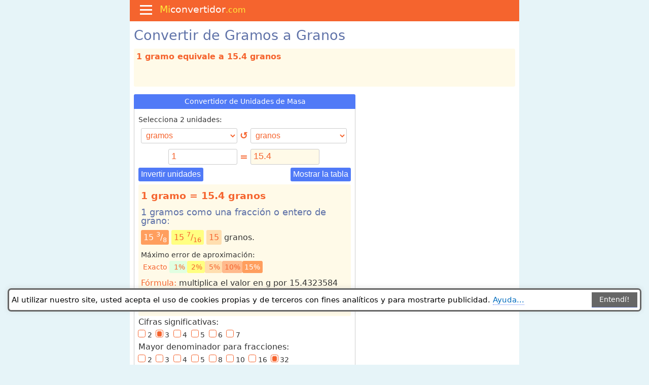

--- FILE ---
content_type: text/html; charset=UTF-8
request_url: https://miconvertidor.com/masa/gramo/grano/
body_size: 27573
content:


<!DOCTYPE html>
<html lang="es"><head>
<meta charset="utf-8">
<meta name="viewport" content="width=device-width, initial-scale=1.0">
<meta name="robots" content="all"/>
<meta name="googlebot" content="INDEX, FOLLOW"/>

<link rel="shortcut icon" href="/img/icons/icon-128.png" />
<link rel="icon" type="image/png" href="/img/icons/icon-144.png">
	<!-- Add to home screen for Safari on iOS -->
<meta name="apple-mobile-web-app-capable" content="yes">
<meta name="apple-mobile-web-app-status-bar-style" content="black">
<meta name="apple-mobile-web-app-title" content="Conversor de medidas">
<link rel="apple-touch-icon" href="/img/icons/icon-152.png">
    <!-- Windows -->
<meta name="msapplication-TileImage" content="/img/icons/icon-144.png">
<meta name="msapplication-TileColor" content="#f5642e">
	
<meta name="og:type" content="website"/>
<meta property="og:site_name" content="Convertidor de Unidades"/>
<meta name="msvalidate.01" content="01051258CA24DCC33D70351ADC6D66AA"/>
<meta name="google-site-verification" content="uriWPKr9dtUlS54I52hgIdec_tkT7diY6tPIXgbvEWQ" />

<meta name="theme-color" content="#f5642e">
<link rel="manifest" href="/manifest.json">

<link rel="dns-prefetch" href="//www.google-analytics.com" />
<link rel="dns-prefetch" href="//pagead2.googlesyndication.com">
	
<meta name="robots" content="all"/>
<meta name="googlebot" content="INDEX, FOLLOW"/>

<!-- <script async src="https://www.googletagmanager.com/gtag/js?id=G-E5YTPT3ZMJ"></script>
<script>
  window.dataLayer = window.dataLayer || [];
  function gtag(){dataLayer.push(arguments);}
  gtag('js', new Date());

  gtag('config', 'G-E5YTPT3ZMJ');
</script> -->

<script>
function loadGtag(){
  gtagId = "G-E5YTPT3ZMJ";
  var s=document.createElement('script');
  s.src='https://www.googletagmanager.com/gtag/js?id=' + gtagId;
  s.async=true;
  s.onload=function(){
    window.dataLayer=window.dataLayer||[];
    function gtag(){dataLayer.push(arguments);}
    gtag('js',new Date());
    gtag('config',gtagId);
  };
  document.head.appendChild(s);
}
// dispara após window.load ou 1,5 s (o que vier primeiro)
window.addEventListener('load',function(){setTimeout(loadGtag,1500)});
</script>
    
<script>
window.addEventListener('load', function () {
  setTimeout(function () {
    var script = document.createElement('script');
    script.src = "//pagead2.googlesyndication.com/pagead/js/adsbygoogle.js";
    script.async = true;
    document.body.appendChild(script);
  }, 3000); // 4000 milissegundos = 4 segundos
});
</script>  

<!-- Achor Ads at the bottom --> 
<script> 
  (adsbygoogle = window.adsbygoogle || []).push({ 
    google_ad_client: "ca-pub-8171212971623862", 
    enable_page_level_ads: true, 
    overlays: {bottom: true} 
  }); 
</script>

<script async src="https://fundingchoicesmessages.google.com/i/pub-8171212971623862?ers=1" nonce="XxzC5QIgT1SUwmEs3JOVVA"></script><script nonce="XxzC5QIgT1SUwmEs3JOVVA">(function() {function signalGooglefcPresent() {if (!window.frames['googlefcPresent']) {if (document.body) {const iframe = document.createElement('iframe'); iframe.style = 'width: 0; height: 0; border: none; z-index: -1000; left: -1000px; top: -1000px;'; iframe.style.display = 'none'; iframe.name = 'googlefcPresent'; document.body.appendChild(iframe);} else {setTimeout(signalGooglefcPresent, 0);}}}signalGooglefcPresent();})();</script>

<style>
    /*minireset.css*/blockquote,body,dd,dl,dt,fieldset,figure,h1,h2,h3,h4,h5,h6,hr,html,iframe,legend,li,ol,p,pre,textarea,ul{margin:0;padding:0}ul{list-style:none}button,input,select,textarea{margin:0}*,:after,:before{box-sizing:inherit}audio,embed,iframe,img,object,video{height:auto;max-width:100%}table{border-collapse:collapse;border-spacing:0}td,th{padding:0;text-align:left}/*minireset.css end*/

html{box-sizing:border-box;scroll-behavior:smooth;height:101%}
body{font-family:system-ui, "Segoe UI", Roboto, Helvetica, Arial, sans-serif, "Apple Color Emoji", "Segoe UI Emoji", "Segoe UI Symbol";font-size:1em;color:#333;line-height:1.5;min-height:101%;background-color:#e6f4f8;word-break:break-word}
#wrapper{min-height:100%;background:#fff;margin:0 auto}
@media (min-width:768px){#wrapper,#top-bar{width:768px}}
@media (max-width:767px){#wrapper,#top-bar{width:100%}}

/*.row{overflow:auto}*/
.row:after{content:"";display:table;clear:both;background-color:#fff}
.col-left{width:59%}
.col-right{width:40%}
.col-full{width:100%}
.col-1-2{width:49%}
.col-1-3{width:31.3%}
.col-1-4{width:24.3%}
.col-left,.col-right,.col-full,.col-1-2,.col-1-3,.col-1-4{padding:0 .5em;display:inline-block;vertical-align:top}
.col-1-4{padding:0 .2em}
.col-1-4{padding:0 .1em}
	
.col-1-2-calc{width:49%}
@media only screen and (max-width:700px){.col-1-4{width:49%}.col-1-3{width:49%}.col-1-2{width:100%}.col-left{width:100%}.col-right{width:100%}}
@media only screen and (max-width:415px){.col-1-3{width:100%}.col-1-4{width:100%}}
@media only screen and (max-width:415px){col-1-2-calc{width:100%}}
   
p{margin:.5em 0 .5em 0}
.compact{line-height:.9;padding:0 .3em 0 .3em;margin:0}
a{text-decoration:none;color:#4f75f8;border-bottom:1px dotted #4f75f8}.rectangle-list
a:hover{border-bottom:1px solid #4f75f8}
h1,h2,h3,h4{font-weight:normal;margin:.5em 0 .5em;color:#5f72a8;line-height:1em}
h1{font-size:1.7em}
#h1{min-height:30px}
h2{font-size:1.4em}
h3{font-size:1.1em}
ul li a{border-bottom:none}
li{padding-left:1em;text-indent:-.8em;margin-bottom:.5em;list-style-type:none}
li::before{content:"• ";color:#4f75f8}
.bold{font-weight:600!important}

/* Forms/Calculator */
form {margin:0}
.calculator{padding:.5em;margin:0 0 .5em;width:100%;min-height:360px;border-radius:4px;border:1px solid #ccc;background-color:#fff}

input, select {
margin:5px 0 5px 0;
padding:0.2em 0.3em 0.3em;
font-size:1.1em;
border:1px solid #ccc;
-webkit-border-radius:3px;
border-radius:3px;
background:#fff;
color:#f5642e;
border-radius:3px;
}
input[type="text"][disabled] {background-color:#f1f5ff!important;border:none;border-bottom:1px dotted #f5642e;border-radius:0;padding-bottom:0}
input[type="number"]{appearance:textfield;-moz-appearance:textfield;-webkit-appearance:textfield}
input[type="number"]::-webkit-inner-spin-button,input[type="number"]::-webkit-outer-spin-button{-webkit-appearance:none;margin:0}
    
    
.inputfull{width:190px}

/* Widths:1280, 1024, 900, 800, 768, 600, 480, 414, 412, 390, 375, 360, 320 */
select{width:150px;font-size:1em;padding:0.3em}

@media only screen and (min-width:240px) {select{width:85px}}
@media only screen and (min-width:320px) {select{width:123px}.inputfull{width:70px}}
@media only screen and (min-width:360px) {select{width:144px}.inputfull{width:90px}}
@media only screen and (min-width:375px) {select{width:150px}.inputfull{width:95px}}
@media only screen and (min-width:390px) {select{width:158px}.inputfull{width:105px}}
@media only screen and (min-width:414px) {select{width:165px}.inputfull{width:115px}}
@media only screen and (min-width:480px) {select{width:202px}.inputfull{width:148px}}
@media only screen and (min-width:600px) {select{width:190px}.inputfull{width:136px}}
@media only screen and (min-width:768px) {select{width:190px}}
@media only screen and (min-width:1280px) {select{width:190px}}

select[multiple]:focus option:checked {background:#f5642e linear-gradient(0deg, #f5642e 0%, #f5642e 100%)}
#fromList{width:2.2em}

.calculator table{width:100%}
.calculator h4{margin:.5em 0 .2em}
.calcHeader{background:#507af7;margin:-0.58em -0.6em 0.6em -0.6em;color:#fff;text-align:center;border-top-right-radius:3px;border-top-left-radius:3px;padding:0.5em 0 0.5em .1em;font-size:0.9em}
.btn{color:#fff;border:none;background:#507af7;padding:0.3em;border-radius:3px;cursor:pointer;font-size:1em;margin-bottom:5px}
.btn:hover{background:#f5642e}
.compact {line-height:0.85em;font-size:14px;padding:0.1em;font-weight:400;
display:block}

.calculator-tabbed {margin-top:33px}
.calculator-tab {
margin:-42.4px 0 5px 0
}
.calculator-tab button {background-color:#6aaa64;color:#fff;border:0;outline:0;margin:6.5px -1px 0 0;border-top-right-radius:3px;border-top-left-radius:7px;cursor:pointer;padding:3px 5px 0 5px;-webkit-transition:.3s;-o-transition:.3s;transition:.3s;font-weight:500;font-size:14px;line-height:30px
}
.calculator-tab button::before {
content:url([data-uri]);
margin-right:2px
}
.calculator-tab button:hover {background:#3b7735;color:#fff}
.calculator-tab button.active {background-color:#fbfffc;color:#444;cursor:default;border:1px solid #3b7735;border-bottom:none}

.responsive-image{border-radius:3px;min-height:300px;height:auto;width:100%;height:-webkit-fill-available;width:-webkit-fill-available}
/*.btn::before{
 content:url([data-uri])}*/
.btn img{width:12px;height:13px;margin:0 0 -1px}
.equal{width:20px;font-size:1.2em;color:#f5642e;vertical-align:baseline;text-align:center;font-weight:bolder;margin:0 5px}
.calculator label{font-size:.9em!important}
.verbose,#verbose{border-radius:3px;min-height:260px;padding:0 .3em;overflow:auto;width:100%;background-color:#fffae8;text-align:left}
.verbose table{width:unset;font-weight:500;color:#f5642e}
.verbose table td{padding:0.2em}
.verbose h3, #verbose h3{background:#fffae8;line-height:1em}
.verbose-head{background-color:#fff;padding:0.1em 0.3em}
.HrHeader{margin:.5em 0 .5em;-webkit-appearance:none;-moz-appearance:none;appearance:none;-webkit-appearance:none;/*border-bottom:1px dotted #374e3f*/;line-height:1em;font-weight:700}
.related{background-color:#f5642e;color:#fff;padding:.4em;font-size:.75em;margin:.25em 0;display:inline-flex;border-radius:3px;width:49.1%}
.related:hover{background-color:#208fc3}
.switch{cursor:pointer}

/* Format fractions */
.green, .green2, .yellow, .orange, .red, .orange2, .gray, .black{padding:0.3em;border-radius:3px;font-size:1em}
/* .green{color:#333;background-color:#70ff70} */
.green{color:#f5642e}
.green2{color:#f5642e;background-color:#e1ffe1}
.yellow{color:#f5642e;background-color:#ffff81}
.orange{color:#f5642e;background-color:#ffdeaf}
.orange2{color:#f5642e;background-color:#ffba8d}
.red{color:#fff;background-color:#ff9e5e}
.black{color:#fff;background-color:#777}

.legend{font-size:0.9em}
 
 /* Mis */

.big{font-size:1.2em}
small,.small{font-size:0.85em}
x-small,.x-small{font-size:0.75em}
#msg{display:none;background:#ffe392}
.math td,th{text-align:center;padding:.15em;font-size:.83em}
.u{border-bottom-width:1px;border-bottom-style:solid}
.o{text-decoration:overline}
.no-border{border:none}
.body-color{color:#333}
.bullet-2 a{color:#555;text-decoration:none;border-bottom:none;display:inline-flex}
.bullet-2::before{content:"•";margin:0 5px 0 5px;color:#f5642e}
::selection{background:#fff2c9}
.centered{text-align:center}
.right-aligned{text-align:right}
sup,sub{font-size:.8em}
.definition{border-radius:3px;padding:.3em;background-color:#f1f5ff}

.extlink{background-image:url("data:image/svg+xml,%3Csvg xmlns='http://www.w3.org/2000/svg' fill='none' height='12' width='12' viewBox='0 0 12 12' stroke-width='1' stroke='%2300a300' stroke-linejoin='round' stroke-linecap='round'%3E%3Cpath d='m6 1h4v4' /%3E%3Cpath d='m10 1-5 5' /%3E%3Cpath d='m3 3h-2v7h7v-2' /%3E%3C/svg%3E");background-repeat:no-repeat;background-position:0 7px;padding:0 0 0 25px;list-style:none}

.extlink::before {content:""}

.inline-bulletul{padding-left:0}
.inline-bullet{list-style:none;padding:0}
.inline-bullet:before{content:" • ";color:#507af7;font-size:1.5em;vertical-align:middle}

.formula{color:#374e3f;background:#fff2c9;margin-bottom:1em;padding:.2em .3em .15em .3em;border-radius:3px;width:fit-content;width:-moz-fit-content}
@media only screen and (max-width:415px){.formula{width:100%}}
.destacado{font-weight:500;color:#f5642e}
.simple{font-weight:normal;color:unset}
.alert{font-weight:500;color:red}
.dotted-underline {border-bottom:1.5px dotted #f5642e}
input:disabled {background:#fffae8}
#top-answer{height:75px;margin-bottom:15px;border-radius:3px;color:#f5642e;font-weight:600;background:#fffae8;margin-top:10px}

.cell-frac {
padding:0.45em 0.2em 0.25em 0.2em;
font-size:1em;
word-break:keep-all;
}
.cell-frac sup,.cell-frac sub{font-size:0.9em}
   
/* Table */
table.lin1 {width:100%}
table.lin1 tr {height:32px}
table.lin1 th, caption{font-weight:normal;padding:.3em;color:#fff;background:#f5642e;text-align:left;border-top-right-radius:3px;border-top-left-radius:3px;border-right:1px solid #fff;text-align:center}
table.lin1 td{padding:0.1em 0.2em;font-size:0.85em;border-right:1px solid #fff}
table.lin1 tr:nth-child(even){color:#555;background:#fff}
table.lin1 tr:nth-child(odd){color:#333;background:#fffae8}
table.lin1 tr:hover{background-color:#f1f5ff}
.row-selected{background-color:#e9ffea!important}
#examples,.examples{margin-bottom:.5em}

/* footer */
.footer{padding:0.3em;background:linear-gradient(124deg,#f5642e 45%,#f27647 85%);color:#fff;font-size:.77em}
.footer a{text-decoration:none;color:#fff;border:none}
.footer a:hover{border:none}

/* Top-bar */
#top-bar{z-index:1;font-size:1.2em;color:#fff;background-color:#f5642e;padding:5px 5px 0;height:42px;top:0;margin:0 auto;display:flex;flex-direction:row;align-content:center;justify-content:flex-start;flex-wrap:nowrap}
#top-bar-title{vertical-align:top;display:inline-block}
#top-bar a{text-decoration:none;color:unset;border:none}
#top-bar a:hover{border:none}
#hamburger-container{display:inline-block;cursor:pointer;margin:0 15px 0 15px;user-select:none;-webkit-user-select:none}
#bar1,#bar2,#bar3{width:24px;height:3px;background-color:#fff;margin:5px 0;transition:.4s}
.change #bar1{-webkit-transform:rotate(-45deg) translate(-8px,7px);transform:rotate(-45deg) translate(-5px,7px)}
.change #bar2{opacity:0}
.change #bar3{-webkit-transform:rotate(45deg) translate(-8px,-8px);transform:rotate(45deg) translate(-4px,-7px)}
.sticky {position:fixed;top:0;width:100%}

/* Bread Crumbs */
ul.breadcrumb{margin:0 0 -.8em;padding:.4em 0}
ul.breadcrumb li{display:inline;padding-left:.2em}
ul.breadcrumb li+li:before{content:"›";font-size:1.1em}
ul.breadcrumb li a{margin-left:.5em}
ul.hlist{margin-top:5px;font-size:.9em}
ul.hlist li{display:inline;padding:.2em;margin-top:5px}
.breadcrumb li::before{content:""}

/* Tootip button */
.tooltip{float:right;border-radius:50%;padding:.08em .55em .08em .55em;margin:2px 0 3px;cursor:pointer;font:1em arial;font-weight:bold;background:#ff895d;color:#444;text-align:left}
.tooltiptext{visibility:hidden;max-width:265px;border:1px dotted #f5642e;border-radius:3px;font-weight:normal;font-size:.9em;margin:-20px -279px;background-color:#fffae8;padding:0.3em;position:absolute;z-index:1}
.tooltip:hover .tooltiptext{visibility:visible}
.tooltip::before{content:"i";color:#fff}

/* Home page Menu*/
.rectangle-list {text-align:center;display:inline-block;margin:0.5em 0;background:#e6f4f8;padding-bottom:3px;padding-top:3px;width:100%;border-radius:3px}
.rectangle-list li {list-style-type:none;height:2.7em;width:23.55%;
padding:5px;text-indent:0;float:left;background:#fff;box-shadow:inset 10px 10px 50px #fefefe;margin:5px;line-height:0.9em;border-radius:3px}
.rectangle-list li:hover{background:#e5f4f7}

.rectangle-list li::before{content:""}
.rectangle-list li a {font-size:0.9em;border-bottom:none}

.rectangle-list li a:hover{border-bottom:none}
@media only screen and (max-width:640px){.rectangle-list li{min-width:30.8%!important} .rectangle-list li {margin:1.5% 1.2% 1.5% 1.2%}}
@media only screen and (max-width:415px){.rectangle-list li{width:47.4%!important}}
@media only screen and (max-width:320px){.rectangle-list li{width:97.5%!important}}


/* Tabbed Navigation */
.tab{overflow:hidden}
.tab button{background-color:#aaa;color:#fff;float:left;border:1px solid #777;border-bottom:none;outline:none;margin-right:2px;border-top-right-radius:3px;border-top-left-radius:8px;cursor:pointer;padding:5px;transition:.3s}
.tab button:hover{background-color:#f5642e;border-color:#f5642e}
.tab button.active{background-color:#f5642e;color:#fff;border:1px solid #f5642e;border-bottom:0}
.tabcontent{margin-top:-1px;display:none;padding:5px;border:1px solid #058bbb;border-bottom-left-radius:4px;border-bottom-right-radius:4px;border-top-right-radius:4px}


/* Check boxes and radio buttons */
/* .group-container{margin:0 0 .5em} */
input[type=checkbox]:not(old),input[type=radio]:not(old){width:1.7em;opacity:0;font-size:.9em}
input[type=checkbox]:not(old)+label,input[type=radio]:not(old)+label{margin-left:-2.1em;margin-right:0.6em;font-size:0.85em!important}
input[type=checkbox]:not(old)+label>span,input[type=radio]:not(old)+label>span{display:inline-block;width:.875em;height:.875em;margin:.25em;border:1px solid #f5642e;border-radius:.25em;background:#fff;vertical-align:top;width:1.1em;height:1.1em}
input[type=checkbox]:not(old):checked+label>span,input[type=radio]:not(old):checked+label>span{background:#fff}
input[type=checkbox]:not(old):checked+label>span:before{content:'✓';display:block;color:#f5642e;font-size:.9em;line-height:1em;text-align:center;font-weight:bolder}
input[type=radio]:not(old):checked+label>span>span{display:block;height:.7em;margin:0.15em;border-radius:.2em;background:#f5642e}

/* Side Navigation */
.sidenav{min-height:60%;width:0;position:fixed;z-index:1;top:42px;overflow-y:auto;overflow-x:hidden;background-color:#4f75f8;transition:1s;padding-top:30px;background:linear-gradient(124deg, #4f75f8 45%,#95adff 85%);border-bottom-right-radius:3px;max-width:340px}
.sidenav a:hover{color:#fff;background:#95adff}
.sidenav a{text-decoration:none;color:#fff;display:inline;transition:.6s;border-bottom:none}
.sidenav ol{padding:0 0 3px 20px}
.sidenav .closebtn{position:absolute;top:15px;right:15px;font-size:40px;margin-left:50px;font-weight:300}
.sidenav label{color:#fff}
.sidenav label::before{content:" ›";color:#eef927;margin-right:2px;font-weight:500;font-size:1.25em}
    
.sidenav h3{color:#fff;margin:-15px 0 10px 7px}
.sidenav h3, h4{color:#fff}

    
@media screen and (max-height:450px){.sidenav{padding-top:15px}.sidenav a{font-size:18px}}


/* Menu tree inside the side Navigation */
#menutree li{list-style:none;padding-left:0;text-indent:0}
#menutree li::before{content:""}
#menutree li a{margin-left:10px}
/* #menutree li a::before{content:"•";color:#eef927} */
li .menu-label+input[type=checkbox]{opacity:0}
li .menu-label{cursor:pointer;font-size:1.5em}
li .menu-label+input[type=checkbox]+ol>li{display:none}
li .menu-label+input[type=checkbox]:checked+ol>li{display:block}
#menutree input{width:auto}
.menu-page{text-indent:-1em!important}
.menu-page::before{content:""}


/* Site map */
.site-map{padding:0}
.site-map li{margin-bottom:.1em}
.site-map li a{text-decoration:none;color:unset;border-bottom:unset}
.no-bullet{list-style-type:none}
.no-bullet::before{content:""}

/* Drop down Table of contents START*/
.dropbtn {background-color:#f5642e;color:white;padding:.7em;font-size:0.9em;border:none;cursor:pointer}
.dropbtn::after {content:" ❯";color:#fff}
/* The container <div> - needed to position the dropdown content */
.dropdown {/* position:relative; */display:inline-block}

/* Dropdown Content (Hidden by Default) */
.dropdown-content {
display:none;position:absolute;background-color:#fffae8;/* min-width:280px; */box-shadow:0px 8px 16px 0px rgba(0,0,0,0.2);z-index:1;/* margin-top:-0.5em; */padding:0.2em}

/* Show the dropdown menu on hover */
.dropdown:hover .dropdown-content {/* display:block; */display:inline-flex}

/* Change the background color of the dropdown button when the dropdown content is shown */
.dropdown:hover .dropbtn {background-color:#f5642e}
/* Drop down Table of contents END*/


/* Ad units */
#left-bar{margin:90px 0 0 -335px;min-width:336px;overflow:hidden;padding:0;vertical-align:top;position:absolute;min-height:640px!important;text-align:center}

ins{text-align:center!important}

#ad-1,#ad-2,#ad-3{text-align:center!important;min-width:240px}
/* #ad-1{height:90px;margin:15px 0 15px 0} */
#ad-1,#ad-2{margin:0 auto 15px auto; height:90px}
#ad-3{margin:15px auto 15px auto}

#ad-calc{margin:10px 0 10px 0;height:120px}

    </style> 
<style>
    /*minireset.css*/blockquote,body,dd,dl,dt,fieldset,figure,h1,h2,h3,h4,h5,h6,hr,html,iframe,legend,li,ol,p,pre,textarea,ul{margin:0;padding:0}ul{list-style:none}button,input,select,textarea{margin:0}*,:after,:before{box-sizing:inherit}audio,embed,iframe,img,object,video{height:auto;max-width:100%}table{border-collapse:collapse;border-spacing:0}td,th{padding:0;text-align:left}/*minireset.css end*/

html{box-sizing:border-box;scroll-behavior:smooth;height:101%}
body{font-family:system-ui, "Segoe UI", Roboto, Helvetica, Arial, sans-serif, "Apple Color Emoji", "Segoe UI Emoji", "Segoe UI Symbol";font-size:1em;color:#333;line-height:1.5;min-height:101%;background-color:#e6f4f8;word-break:break-word}
#wrapper{min-height:100%;background:#fff;margin:0 auto}
@media (min-width:768px){#wrapper,#top-bar{width:768px}}
@media (max-width:767px){#wrapper,#top-bar{width:100%}}

/*.row{overflow:auto}*/
.row:after{content:"";display:table;clear:both;background-color:#fff}
.col-left{width:59%}
.col-right{width:40%}
.col-full{width:100%}
.col-1-2{width:49%}
.col-1-3{width:31.3%}
.col-1-4{width:24.3%}
.col-left,.col-right,.col-full,.col-1-2,.col-1-3,.col-1-4{padding:0 .5em;display:inline-block;vertical-align:top}
.col-1-4{padding:0 .2em}
.col-1-4{padding:0 .1em}
	
.col-1-2-calc{width:49%}
@media only screen and (max-width:700px){.col-1-4{width:49%}.col-1-3{width:49%}.col-1-2{width:100%}.col-left{width:100%}.col-right{width:100%}}
@media only screen and (max-width:415px){.col-1-3{width:100%}.col-1-4{width:100%}}
@media only screen and (max-width:415px){col-1-2-calc{width:100%}}
   
p{margin:.5em 0 .5em 0}
.compact{line-height:.9;padding:0 .3em 0 .3em;margin:0}
a{text-decoration:none;color:#4f75f8;border-bottom:1px dotted #4f75f8}.rectangle-list
a:hover{border-bottom:1px solid #4f75f8}
h1,h2,h3,h4{font-weight:normal;margin:.5em 0 .5em;color:#5f72a8;line-height:1em}
h1{font-size:1.7em}
#h1{min-height:30px}
h2{font-size:1.4em}
h3{font-size:1.1em}
ul li a{border-bottom:none}
li{padding-left:1em;text-indent:-.8em;margin-bottom:.5em;list-style-type:none}
li::before{content:"• ";color:#4f75f8}
.bold{font-weight:600!important}

/* Forms/Calculator */
form {margin:0}
.calculator{padding:.5em;margin:0 0 .5em;width:100%;min-height:360px;border-radius:4px;border:1px solid #ccc;background-color:#fff}

input, select {
margin:5px 0 5px 0;
padding:0.2em 0.3em 0.3em;
font-size:1.1em;
border:1px solid #ccc;
-webkit-border-radius:3px;
border-radius:3px;
background:#fff;
color:#f5642e;
border-radius:3px;
}
input[type="text"][disabled] {background-color:#f1f5ff!important;border:none;border-bottom:1px dotted #f5642e;border-radius:0;padding-bottom:0}
input[type="number"]{appearance:textfield;-moz-appearance:textfield;-webkit-appearance:textfield}
input[type="number"]::-webkit-inner-spin-button,input[type="number"]::-webkit-outer-spin-button{-webkit-appearance:none;margin:0}
    
    
.inputfull{width:190px}

/* Widths:1280, 1024, 900, 800, 768, 600, 480, 414, 412, 390, 375, 360, 320 */
select{width:150px;font-size:1em;padding:0.3em}

@media only screen and (min-width:240px) {select{width:85px}}
@media only screen and (min-width:320px) {select{width:123px}.inputfull{width:70px}}
@media only screen and (min-width:360px) {select{width:144px}.inputfull{width:90px}}
@media only screen and (min-width:375px) {select{width:150px}.inputfull{width:95px}}
@media only screen and (min-width:390px) {select{width:158px}.inputfull{width:105px}}
@media only screen and (min-width:414px) {select{width:165px}.inputfull{width:115px}}
@media only screen and (min-width:480px) {select{width:202px}.inputfull{width:148px}}
@media only screen and (min-width:600px) {select{width:190px}.inputfull{width:136px}}
@media only screen and (min-width:768px) {select{width:190px}}
@media only screen and (min-width:1280px) {select{width:190px}}

select[multiple]:focus option:checked {background:#f5642e linear-gradient(0deg, #f5642e 0%, #f5642e 100%)}
#fromList{width:2.2em}

.calculator table{width:100%}
.calculator h4{margin:.5em 0 .2em}
.calcHeader{background:#507af7;margin:-0.58em -0.6em 0.6em -0.6em;color:#fff;text-align:center;border-top-right-radius:3px;border-top-left-radius:3px;padding:0.5em 0 0.5em .1em;font-size:0.9em}
.btn{color:#fff;border:none;background:#507af7;padding:0.3em;border-radius:3px;cursor:pointer;font-size:1em;margin-bottom:5px}
.btn:hover{background:#f5642e}
.compact {line-height:0.85em;font-size:14px;padding:0.1em;font-weight:400;
display:block}

.calculator-tabbed {margin-top:33px}
.calculator-tab {
margin:-42.4px 0 5px 0
}
.calculator-tab button {background-color:#6aaa64;color:#fff;border:0;outline:0;margin:6.5px -1px 0 0;border-top-right-radius:3px;border-top-left-radius:7px;cursor:pointer;padding:3px 5px 0 5px;-webkit-transition:.3s;-o-transition:.3s;transition:.3s;font-weight:500;font-size:14px;line-height:30px
}
.calculator-tab button::before {
content:url([data-uri]);
margin-right:2px
}
.calculator-tab button:hover {background:#3b7735;color:#fff}
.calculator-tab button.active {background-color:#fbfffc;color:#444;cursor:default;border:1px solid #3b7735;border-bottom:none}

.responsive-image{border-radius:3px;min-height:300px;height:auto;width:100%;height:-webkit-fill-available;width:-webkit-fill-available}
/*.btn::before{
 content:url([data-uri])}*/
.btn img{width:12px;height:13px;margin:0 0 -1px}
.equal{width:20px;font-size:1.2em;color:#f5642e;vertical-align:baseline;text-align:center;font-weight:bolder;margin:0 5px}
.calculator label{font-size:.9em!important}
.verbose,#verbose{border-radius:3px;min-height:260px;padding:0 .3em;overflow:auto;width:100%;background-color:#fffae8;text-align:left}
.verbose table{width:unset;font-weight:500;color:#f5642e}
.verbose table td{padding:0.2em}
.verbose h3, #verbose h3{background:#fffae8;line-height:1em}
.verbose-head{background-color:#fff;padding:0.1em 0.3em}
.HrHeader{margin:.5em 0 .5em;-webkit-appearance:none;-moz-appearance:none;appearance:none;-webkit-appearance:none;/*border-bottom:1px dotted #374e3f*/;line-height:1em;font-weight:700}
.related{background-color:#f5642e;color:#fff;padding:.4em;font-size:.75em;margin:.25em 0;display:inline-flex;border-radius:3px;width:49.1%}
.related:hover{background-color:#208fc3}
.switch{cursor:pointer}

/* Format fractions */
.green, .green2, .yellow, .orange, .red, .orange2, .gray, .black{padding:0.3em;border-radius:3px;font-size:1em}
/* .green{color:#333;background-color:#70ff70} */
.green{color:#f5642e}
.green2{color:#f5642e;background-color:#e1ffe1}
.yellow{color:#f5642e;background-color:#ffff81}
.orange{color:#f5642e;background-color:#ffdeaf}
.orange2{color:#f5642e;background-color:#ffba8d}
.red{color:#fff;background-color:#ff9e5e}
.black{color:#fff;background-color:#777}

.legend{font-size:0.9em}
 
 /* Mis */

.big{font-size:1.2em}
small,.small{font-size:0.85em}
x-small,.x-small{font-size:0.75em}
#msg{display:none;background:#ffe392}
.math td,th{text-align:center;padding:.15em;font-size:.83em}
.u{border-bottom-width:1px;border-bottom-style:solid}
.o{text-decoration:overline}
.no-border{border:none}
.body-color{color:#333}
.bullet-2 a{color:#555;text-decoration:none;border-bottom:none;display:inline-flex}
.bullet-2::before{content:"•";margin:0 5px 0 5px;color:#f5642e}
::selection{background:#fff2c9}
.centered{text-align:center}
.right-aligned{text-align:right}
sup,sub{font-size:.8em}
.definition{border-radius:3px;padding:.3em;background-color:#f1f5ff}

.extlink{background-image:url("data:image/svg+xml,%3Csvg xmlns='http://www.w3.org/2000/svg' fill='none' height='12' width='12' viewBox='0 0 12 12' stroke-width='1' stroke='%2300a300' stroke-linejoin='round' stroke-linecap='round'%3E%3Cpath d='m6 1h4v4' /%3E%3Cpath d='m10 1-5 5' /%3E%3Cpath d='m3 3h-2v7h7v-2' /%3E%3C/svg%3E");background-repeat:no-repeat;background-position:0 7px;padding:0 0 0 25px;list-style:none}

.extlink::before {content:""}

.inline-bulletul{padding-left:0}
.inline-bullet{list-style:none;padding:0}
.inline-bullet:before{content:" • ";color:#507af7;font-size:1.5em;vertical-align:middle}

.formula{color:#374e3f;background:#fff2c9;margin-bottom:1em;padding:.2em .3em .15em .3em;border-radius:3px;width:fit-content;width:-moz-fit-content}
@media only screen and (max-width:415px){.formula{width:100%}}
.destacado{font-weight:500;color:#f5642e}
.simple{font-weight:normal;color:unset}
.alert{font-weight:500;color:red}
.dotted-underline {border-bottom:1.5px dotted #f5642e}
input:disabled {background:#fffae8}
#top-answer{min-height:75px;margin-bottom:15px;border-radius:3px;color:#f5642e;font-weight:600;background:#fffae8;margin-top:10px}

.cell-frac {
padding:0.45em 0.2em 0.25em 0.2em;
font-size:1em;
word-break:keep-all;
}
.cell-frac sup,.cell-frac sub{font-size:0.9em}
   
/* Table */
table.lin1 {width:100%}
table.lin1 tr {height:32px}
table.lin1 th, caption{font-weight:normal;padding:.3em;color:#fff;background:#f5642e;text-align:left;border-top-right-radius:3px;border-top-left-radius:3px;border-right:1px solid #fff;text-align:center}
table.lin1 td{padding:0.1em 0.2em;font-size:0.85em;border-right:1px solid #fff}
table.lin1 tr:nth-child(even){color:#555;background:#fff}
table.lin1 tr:nth-child(odd){color:#333;background:#fffae8}
table.lin1 tr:hover{background-color:#f1f5ff}
.row-selected{background-color:#e9ffea!important}
#examples,.examples{margin-bottom:.5em}

/* footer */
.footer{padding:0.3em;background:linear-gradient(124deg,#f5642e 45%,#f27647 85%);color:#fff;font-size:.77em}
.footer a{text-decoration:none;color:#fff;border:none}
.footer a:hover{border:none}

/* Top-bar */
#top-bar{z-index:1;font-size:1.2em;color:#fff;background-color:#f5642e;padding:5px 5px 0;height:42px;top:0;margin:0 auto;display:flex;flex-direction:row;align-content:center;justify-content:flex-start;flex-wrap:nowrap}
#top-bar-title{vertical-align:top;display:inline-block}
#top-bar a{text-decoration:none;color:unset;border:none}
#top-bar a:hover{border:none}
#hamburger-container{display:inline-block;cursor:pointer;margin:0 15px 0 15px;user-select:none;-webkit-user-select:none}
#bar1,#bar2,#bar3{width:24px;height:3px;background-color:#fff;margin:5px 0;transition:.4s}
.change #bar1{-webkit-transform:rotate(-45deg) translate(-8px,7px);transform:rotate(-45deg) translate(-5px,7px)}
.change #bar2{opacity:0}
.change #bar3{-webkit-transform:rotate(45deg) translate(-8px,-8px);transform:rotate(45deg) translate(-4px,-7px)}
.sticky {position:fixed;top:0;width:100%}

/* Bread Crumbs */
ul.breadcrumb{margin:0 0 -.8em;padding:.4em 0}
ul.breadcrumb li{display:inline;padding-left:.2em}
ul.breadcrumb li+li:before{content:"›";font-size:1.1em}
ul.breadcrumb li a{margin-left:.5em}
ul.hlist{margin-top:5px;font-size:.9em}
ul.hlist li{display:inline;padding:.2em;margin-top:5px}
.breadcrumb li::before{content:""}

/* Tootip button */
.tooltip{float:right;border-radius:50%;padding:.08em .55em .08em .55em;margin:2px 0 3px;cursor:pointer;font:1em arial;font-weight:bold;background:#ff895d;color:#444;text-align:left}
.tooltiptext{visibility:hidden;max-width:265px;border:1px dotted #f5642e;border-radius:3px;font-weight:normal;font-size:.9em;margin:-20px -279px;background-color:#fffae8;padding:0.3em;position:absolute;z-index:1}
.tooltip:hover .tooltiptext{visibility:visible}
.tooltip::before{content:"i";color:#fff}

/* Home page Menu*/
.rectangle-list {text-align:center;display:inline-block;margin:0.5em 0;background:#e6f4f8;padding-bottom:3px;padding-top:3px;width:100%;border-radius:3px}
.rectangle-list li {list-style-type:none;height:2.7em;width:23.55%;
padding:5px;text-indent:0;float:left;background:#fff;box-shadow:inset 10px 10px 50px #fefefe;margin:5px;line-height:0.9em;border-radius:3px}
.rectangle-list li:hover{background:#e5f4f7}

.rectangle-list li::before{content:""}
.rectangle-list li a {font-size:0.9em;border-bottom:none}

.rectangle-list li a:hover{border-bottom:none}
@media only screen and (max-width:640px){.rectangle-list li{min-width:30.8%!important} .rectangle-list li {margin:1.5% 1.2% 1.5% 1.2%}}
@media only screen and (max-width:415px){.rectangle-list li{width:47.4%!important}}
@media only screen and (max-width:320px){.rectangle-list li{width:97.5%!important}}


/* Tabbed Navigation */
.tab{overflow:hidden}
.tab button{background-color:#aaa;color:#fff;float:left;border:1px solid #777;border-bottom:none;outline:none;margin-right:2px;border-top-right-radius:3px;border-top-left-radius:8px;cursor:pointer;padding:5px;transition:.3s}
.tab button:hover{background-color:#f5642e;border-color:#f5642e}
.tab button.active{background-color:#f5642e;color:#fff;border:1px solid #f5642e;border-bottom:0}
.tabcontent{margin-top:-1px;display:none;padding:5px;border:1px solid #058bbb;border-bottom-left-radius:4px;border-bottom-right-radius:4px;border-top-right-radius:4px}


/* Check boxes and radio buttons */
/* .group-container{margin:0 0 .5em} */
input[type=checkbox]:not(old),input[type=radio]:not(old){width:1.7em;opacity:0;font-size:.9em}
input[type=checkbox]:not(old)+label,input[type=radio]:not(old)+label{margin-left:-2.1em;margin-right:0.6em;font-size:0.85em!important}
input[type=checkbox]:not(old)+label>span,input[type=radio]:not(old)+label>span{display:inline-block;width:.875em;height:.875em;margin:.25em;border:1px solid #f5642e;border-radius:.25em;background:#fff;vertical-align:top;width:1.1em;height:1.1em}
input[type=checkbox]:not(old):checked+label>span,input[type=radio]:not(old):checked+label>span{background:#fff}
input[type=checkbox]:not(old):checked+label>span:before{content:'✓';display:block;color:#f5642e;font-size:.9em;line-height:1em;text-align:center;font-weight:bolder}
input[type=radio]:not(old):checked+label>span>span{display:block;height:.7em;margin:0.15em;border-radius:.2em;background:#f5642e}

/* Side Navigation */
.sidenav{min-height:60%;width:0;position:fixed;z-index:1;top:42px;overflow-y:auto;overflow-x:hidden;background-color:#4f75f8;transition:1s;padding-top:30px;background:linear-gradient(124deg, #4f75f8 45%,#95adff 85%);border-bottom-right-radius:3px;max-width:340px}
.sidenav a:hover{color:#fff;background:#95adff}
.sidenav a{text-decoration:none;color:#fff;display:inline;transition:.6s;border-bottom:none}
.sidenav ol{padding:0 0 3px 20px}
.sidenav .closebtn{position:absolute;top:15px;right:15px;font-size:40px;margin-left:50px;font-weight:300}
.sidenav label{color:#fff}
.sidenav label::before{content:" ›";color:#eef927;margin-right:2px;font-weight:500;font-size:1.25em}
    
.sidenav h3{color:#fff;margin:-15px 0 10px 7px}
.sidenav h3, h4{color:#fff}

    
@media screen and (max-height:450px){.sidenav{padding-top:15px}.sidenav a{font-size:18px}}


/* Menu tree inside the side Navigation */
#menutree li{list-style:none;padding-left:0;text-indent:0}
#menutree li::before{content:""}
#menutree li a{margin-left:10px}
/* #menutree li a::before{content:"•";color:#eef927} */
li .menu-label+input[type=checkbox]{opacity:0}
li .menu-label{cursor:pointer;font-size:1.5em}
li .menu-label+input[type=checkbox]+ol>li{display:none}
li .menu-label+input[type=checkbox]:checked+ol>li{display:block}
#menutree input{width:auto}
.menu-page{text-indent:-1em!important}
.menu-page::before{content:""}


/* Site map */
.site-map{padding:0}
.site-map li{margin-bottom:.1em}
.site-map li a{text-decoration:none;color:unset;border-bottom:unset}
.no-bullet{list-style-type:none}
.no-bullet::before{content:""}

/* Drop down Table of contents START*/
.dropbtn {background-color:#f5642e;color:white;padding:.7em;font-size:0.9em;border:none;cursor:pointer}
.dropbtn::after {content:" ❯";color:#fff}
/* The container <div> - needed to position the dropdown content */
.dropdown {/* position:relative; */display:inline-block}

/* Dropdown Content (Hidden by Default) */
.dropdown-content {
display:none;position:absolute;background-color:#fffae8;/* min-width:280px; */box-shadow:0px 8px 16px 0px rgba(0,0,0,0.2);z-index:1;/* margin-top:-0.5em; */padding:0.2em}

/* Show the dropdown menu on hover */
.dropdown:hover .dropdown-content {/* display:block; */display:inline-flex}

/* Change the background color of the dropdown button when the dropdown content is shown */
.dropdown:hover .dropbtn {background-color:#f5642e}
/* Drop down Table of contents END*/


/* Ad units */
#left-bar{margin:90px 0 0 -335px;min-width:336px;overflow:hidden;padding:0;vertical-align:top;position:absolute;min-height:640px!important;text-align:center}

ins{text-align:center!important}

#ad-1,#ad-2,#ad-3{text-align:center!important;min-width:240px}
/* #ad-1{height:90px;margin:15px 0 15px 0} */
#ad-1,#ad-2{margin:0 auto 15px auto; height:90px}
#ad-3{margin:15px auto 15px auto}

#ad-calc{margin:10px 0 10px 0;height:120px}

    </style> 
<title>Gramos a Granos | g → gr</title>
<meta name="description" content="Conversión precisa de gramos a granos y para muchas otras unidades de masa."/>

</head>
<body>

<div id="mySidenav" class="sidenav">
<h3>Menú</h3>
<nav>
  <a href="javascript:void(0)" class="closebtn" onclick="toogleNav(document.getElementById('hamburger-container'));">&times;</a>
	<ol id="menutree">
		<li>
			<h4>Cocina</h4>
			<!-- <label for="c1" class="menu-label">Calculators</label> -->
			<!-- <input type="checkbox" id="c1"/> -->
			<ol>
				
				<li class="menu-page"><a href="//miconvertidor.com/vm/"><img src="//miconvertidor.com/img/icons/vw.png" width="18" height="18"> Conversor de unidades para recetas</a></li>
                <li class="menu-page"><a href="//miconvertidor.com/vr/">🥛 Adaptador de volumen de recetas</a></li>

			</ol>
			<!-- <label for="c2" class="menu-label">Calculators</label> -->
			<!-- <input type="checkbox" id="c2"/> -->
			<h4>Conversores</h4>
			<ol>

				<li class="menu-page"><a href="//miconvertidor.com/volumen/"><img src="//miconvertidor.com/img/icons/volume.png" width=18 height=18> Volumen</a></li>

				<li class="menu-page"><a href="//miconvertidor.com/masa/"><img src="//miconvertidor.com/img/icons/weight-or-mass.png" width=18 height=18> Masa (Peso)</a></li>			

				<li class="menu-page"><a href="//miconvertidor.com/longitud/"><img src="//miconvertidor.com/img/icons/length-height-distance.png" width=18 height=18> Longitud o Altura</a></li>

				<li class="menu-page"><a href="//miconvertidor.com/area/"><img src="//miconvertidor.com/img/icons/area.png" width=18 height=18> Área</a></li>

				<li class="menu-page"><a href="//miconvertidor.com/velocidad/"><img src="//miconvertidor.com/img/icons/speed-or-velocity.png" width=18 height=18> Velocidad</a></li>

				<li class="menu-page"><a href="//miconvertidor.com/temperatura/"><img src="//miconvertidor.com/img/icons/temperature.png" width=18 height=18> Temperatura</a></li>

			</ol>
		</li>
	</ol>
</nav>
</div>
<div id = "wrapper">

<div id="top-bar">
  <div id="hamburger-container" onclick="toogleNav(this);">
    <div id="bar1"></div>
    <div id="bar2"></div>
    <div id="bar3"></div>
  </div>
  <div id="top-bar-title">
    <div class="top-bar-col right"><a href="/"><span style="color:#FFEB3B;">Mi</span>convertidor<span style="color:#FFEB3B;"><small>.com</small></span></a></div>
  </div>
  </div>
<div class="row" id = "topRow">
	<div class="col-full">

		<div id="h1"><h1>Convertir de Gramos a Granos</h1></div>

		<p id="top-answer"></p>

	</div>
</div>
<!-- <div class="row">
	<div class="col-full">
			</div>
</div> -->
<div class="row">
	<div class="col-left">
	<div id="calculator" class="calculator">
<table>
<tr>
	<td colspan="3">
		<h2 class="calcHeader" id="calcHeader">Convertidor de Unidades de Masa</h2>
	</td>
</tr>
<tr>
	<td colspan="2">
		<span class="small">Selecciona 2 unidades:</span>
	</td>
	<td colspan="1">
	<div class="tooltiptext">
		<h2>Cómo utilizar la calculadora</h2>
		<p>Para utilizar este convertidor, basta con elegir dos unidades para la conversión y escribir el valor que desea convertir. El resultado se mostrará inmediatamente.</p>
		<p>Este convertidor acepta valores decimales, enteros y <span class = "destacado"> valores fraccionarios </span> como entrada, para que pueda insertar valores como: 1, 4, 0,5, 1,9, 1 / 2, 3 1/2, etc.</p>
		<p>Tenga en cuenta que para insertar un número mixto como 1 1/2, deje un espacio entre el entero y la fracción.</p>
		<p>La exactitud del resultado numérico será de acuerdo con el número de cifras significativas que usted elija.</p>
		<p>Cuando el resultado muestra una o más fracciones, debe considerar sus colores de acuerdo con la tabla siguiente:</p>
		<p><span class = "green legend"> Fracción exacta o 0% </span> <span class = "legend green2"> 1% </span> <span class = "legend yellow"> 2% </span> <span class = "legend orange"> 5% </span> <span class = "legend orange2"> 10% </span> <span class = "legend red"> 15% </span></p>
		<p>Estos colores representan el error máximo de aproximación para cada fracción. Si el error no responde a su necesidad, debe utilizar el valor decimal o, posiblemente, aumentar el número de cifras significativas.</p>
<p>Por favor, si encuentra algún problema en esta calculadora, o si tiene alguna sugerencia, póngase en contacto con nosotros.</p>
	</div>
	</td>
</tr>
<tr>
<td style = "text-align: right;">
	<select id="from">
<option value="grano">granos</option>
<option selected value="gramo">gramos</option>
<option value="kilogramo">kilogramos</option>
<option value="tonelada larga">toneladas largas</option>
<option value="tonelada">toneladas</option>
<option value="miligramo">miligramos</option>
<option value="onza">onzas</option>
<option value="pennyweight">pennyweights</option>
<option value="libra">libras</option>
<option value="piedra">piedras</option>
<option value="tonelada corta">toneladas cortas</option>
<option value="onza troy">onzas troy</option>
<option value="libra troy">libras troy</option>
	</select>
</td>
<td class="centered">
	<span class="equal"><span class="switch" id="switch" onclick = "swapUnits()" title = "Click to swap units!">↺</span>
	<!--⇒→⇆↺-->
	</span>
</td>
<td>
	<select id="to" size="1">
<option selected value="grano">granos</option>
<option value="gramo">gramos</option>
<option value="kilogramo">kilogramos</option>
<option value="tonelada larga">toneladas largas</option>
<option value="tonelada">toneladas</option>
<option value="miligramo">miligramos</option>
<option value="onza">onzas</option>
<option value="pennyweight">pennyweights</option>
<option value="libra">libras</option>
<option value="piedra">piedras</option>
<option value="tonelada corta">toneladas cortas</option>
<option value="onza troy">onzas troy</option>
<option value="libra troy">libras troy</option>
	</select>
</td>
</tr>
<tr>
	<td style = "text-align:right;">
		<input class ='inputfull' id="input" value="1"/>
	</td>
	<td class="centered">
		<span class="equal">=</span>
	</td>
	<td>
		<input disabled class ='inputfull' id="result"/> 
	</td>
</tr>
	<tr>
	<td>
		<button class="btn" title="Haga clic para invertir las unidades." onclick="swapUnits()">Invertir unidades</button>
	</td>
	<td>
	</td>
	<td class="right-aligned">
		<button id = "toggleMode" class="btn" title="Haga clic para convertir a otras unidades." onclick="toogleCalcMode()">
		Mostrar tabla		</button>
	</td>
</tr>
<tr>
	<td colspan="3">
	<div id="msg"></div>
	</td>
</tr>
<tr>
	<td colspan="3">
		<div class="verbose" id="verbose"></div>
	</td>
</tr>
<tr>
	<td colspan="3">
		<div id = "toOtherUnits"></div>
	</td>
</tr>
<tr>
	<td colspan="3">
	<span>Cifras significativas:</span>
	<div class="group-container" style="display:flex;">
	  <div><input id="radio2" type="radio" name="sigFig" value="2" onclick="process()"><label for="radio2"><span><span></span></span>2</label></div>
	  <div><input id="radio3" type="radio" name="sigFig" value="3" onclick="process()" checked="checked"><label for="radio3"><span><span></span></span>3</label></div>
	  <div><input id="radio4" type="radio" name="sigFig" value="4" onclick="process()"><label for="radio4"><span><span></span></span>4</label></div>
	  <div><input id="radio5" type="radio" name="sigFig" value="5" onclick="process()"><label for="radio5"><span><span></span></span>5</label></div>
	  <div><input id="radio6" type="radio" name="sigFig" value="6" onclick="process()"><label for="radio6"><span><span></span></span>6</label></div>
	  <div><input id="radio7" type="radio" name="sigFig" value="7" onclick="process()"><label for="radio7"><span><span></span></span>7</label></div>
	</div>
	</td>
</tr>
<tr>
	<td colspan="3">
	<span>Mayor denominador para fracciones:</span>
	<div class="group-container" style="display:flex;">
	  <div><input id="radio2" type="radio" name="maxDenominator" value="2" onclick="process()"><label for="radio2"><span><span></span></span>2</label></div>
	  <div><input id="radio3" type="radio" name="maxDenominator" value="3" onclick="process()"><label for="radio3"><span><span></span></span>3</label></div>
	  <div><input id="radio4" type="radio" name="maxDenominator" value="4" onclick="process()"><label for="radio4"><span><span></span></span>4</label></div>
	  <div><input id="radio5" type="radio" name="maxDenominator" value="5" onclick="process()"><label for="radio5"><span><span></span></span>5</label></div>
	  <div><input id="radio8" type="radio" name="maxDenominator" value="8" onclick="process()"><label for="radio8"><span><span></span></span>8</label></div>
	  <div><input id="radio10" type="radio" name="maxDenominator" value="10" onclick="process()"><label for="radio10"><span><span></span></span>10</label></div>
	  <div><input id="radio16" type="radio" name="maxDenominator" value="16" onclick="process()"><label for="radio16"><span><span></span></span>16</label></div>
	  <div><input id="radio32" type="radio" name="maxDenominator" value="32" onclick="process()" checked="checked"><label for="radio32"><span><span></span></span>32</label></div>
	</div>
	</td>
</tr>
<tr>
	<td colspan="3">
		<div id = "substanceNote">
				</div>
	</td>
</tr>
		</table>
	</div>
	</div>
	<div class="col-right">
		<div id="ad-2">
  <!-- miconvertidor_2 -->
  <ins class="adsbygoogle" style="display:block" data-ad-client="ca-pub-8171212971623862" data-ad-slot="7909532300" data-ad-format="auto" data-full-width-responsive="true"></ins>
  <script>
    (adsbygoogle = window.adsbygoogle || []).push({});
  </script>
</div>	</div>
</div>

<div class="row">
	<div class="col-full" id = "howTo"></div>
</div>

<div class="row">
	<div class="col-full" id="fromDef"></div>
</div>
<div class="row">
	<div class="col-full" id="toDef"></div>
</div>
<div class="row">
	<div class="col-full">
		<h2>Convertidores Una Unidad a Varias</h2>
		<ul class="rectangle-list">
<li><a href="/masa/gramo/">Convertidor de gramos</a></li>
<li><a href="/masa/kilogramo/">Convertidor de kilogramos</a></li>
<li><a href="/masa/tonelada-larga/">Convertidor de toneladas largas</a></li>
<li><a href="/masa/tonelada/">Convertidor de toneladas</a></li>
<li><a href="/masa/miligramo/">Convertidor de miligramos</a></li>
<li><a href="/masa/onza/">Convertidor de onzas</a></li>
<li><a href="/masa/pennyweight/">Convertidor de pennyweights</a></li>
<li><a href="/masa/libra/">Convertidor de libras</a></li>
<li><a href="/masa/piedra/">Convertidor de piedras</a></li>
<li><a href="/masa/tonelada-corta/">Convertidor de toneladas cortas</a></li>
<li><a href="/masa/onza-troy/">Convertidor de onzas troy</a></li>
<li><a href="/masa/libra-troy/">Convertidor de libras troy</a></li>
		</ul>
	</div>
</div>
<div class="row">
	<div class="col-full" id = "tableHeader"></div>
</div>
<div class="row centered">
	<div class="col-1-2" id = "t1"></div>
	<div class="col-1-2" id = "t2"></div>
</div>

<div class="row centered">
	<div class="col-1-2" id = "t3"></div>
	<div class="col-1-2" id = "t4"></div>
</div>
<div class="row">
	<div class="col-full">
		<p class="small">El error máximo de aproximación para las fracciones mostradas en esta aplicación están de acuerdo con estos colores:</p>
		<p><span class="green legend">Exacto</span><span class="green2 legend"> 1%</span><span class="yellow legend"> 2%</span><span class="orange legend"> 5%</span><span class="orange2 legend">10%</span><span class="red legend">15%</span></p>
	</div>
</div>

<div class="row">
	<div class="col-full" id = "examples">
		<h2>Ejercicios de conversión de unidades de masa (peso)</h2><span class='bullet-2'><a href ='//miconvertidor.com/masa/libra/kilogramo/103'>103 libras a kilogramos</a></span><span class='bullet-2'><a href ='//miconvertidor.com/masa/piedra/kilogramo/48'>48 piedras a kilogramos</a></span><span class='bullet-2'><a href ='//miconvertidor.com/masa/libra/onza/'>libras a onzas</a></span><span class='bullet-2'><a href ='//miconvertidor.com/masa/piedra/libra/10'>10 piedras a libras</a></span><span class='bullet-2'><a href ='//miconvertidor.com/masa/piedra/libra/24'>24 piedras a libras</a></span><span class='bullet-2'><a href ='//miconvertidor.com/masa/tonelada-corta/libra/'>toneladas cortas a libras</a></span><span class='bullet-2'><a href ='//miconvertidor.com/masa/gramo/miligramo/'>gramos a miligramos</a></span><span class='bullet-2'><a href ='//miconvertidor.com/masa/kilogramo/libra/393'>393 kilogramos a libras</a></span><span class='bullet-2'><a href ='//miconvertidor.com/masa/libra/tonelada-corta/0.142'>0.142 libra a toneladas cortas</a></span><span class='bullet-2'><a href ='//miconvertidor.com/masa/gramo/onza/8'>8 gramos a onzas</a></span><span class='bullet-2'><a href ='//miconvertidor.com/masa/tonelada/kilogramo/3000'>3000 toneladas a kilogramos</a></span><span class='bullet-2'><a href ='//miconvertidor.com/masa/miligramo/gramo/50'>50 miligramos a gramos</a></span><span class='bullet-2'><a href ='//miconvertidor.com/masa/libra/gramo/3-29%7C64'>3-29/64 libras a gramos</a></span><span class='bullet-2'><a href ='//miconvertidor.com/masa/libra/kilogramo/99'>99 libras a kilogramos</a></span><span class='bullet-2'><a href ='//miconvertidor.com/masa/gramo/onza/0.0625'>0.0625 gramo a onzas</a></span><span class='bullet-2'><a href ='//miconvertidor.com/masa/onza/miligramo/858'>858 onzas a miligramos</a></span><span class='bullet-2'><a href ='//miconvertidor.com/masa/kilogramo/libra/3'>3 kilogramos a libras</a></span><span class='bullet-2'><a href ='//miconvertidor.com/masa/libra/kilogramo/141'>141 libras a kilogramos</a></span><span class='bullet-2'><a href ='//miconvertidor.com/masa/libra/kilogramo/121'>121 libras a kilogramos</a></span><span class='bullet-2'><a href ='//miconvertidor.com/masa/libra/kilogramo/103'>103 libras a kilogramos</a></span><br>	</div>
</div>

<span hidden id="t">u1u2</span><span hidden id="tl">u1u2</span>

<div class="row">
	<div class="col-full">
		<div id="ad-3">
  <!-- miconvertidor_3 -->
  <ins class="adsbygoogle" style="display:block;margin-top:15px" data-ad-client="ca-pub-8171212971623862" data-ad-slot="8927100502" data-ad-format="auto" data-full-width-responsive="true"></ins>
  <script>
    (adsbygoogle = window.adsbygoogle || []).push({});
  </script>
</div>	</div>
</div>

<div class="row">
	<div class="col-full">
		<h3>Aviso Legal</h3>

		<p class="small">Este software de aplicación ha sido desarrollado sólo con fines educativos. No nos responsabilizamos por ningún daño especial, incidental, indirecto o consecuente de cualquier tipo derivado o relacionado con el uso o el rendimiento de este software.</p>
	
	</div>
</div>

<div class="footer">

<p><a href="/acerca.php" title="Sobre o miconvertidor.com">Acerca</a> | <a href="/politica-de-privacidad.php" title="Politica de privacidad.">Politica de privacidad</a> | <a href="/contacto.php" title="Entre en contacto.">Entre en contacto</a><span style="font-size:10px; float:right">kvm</span></p>

<p>Copyright &copy; 2025 miconvertidor.com</p>
</div>

<div id="cookieBar"></div>
<!-- Thanks to https://github.com/louisho5/simple-cookie-bar -->
<!-- <script src="cookieBar.min.js"></script> -->
<script>
var cookieBar = function(options) {
	this.options = options;
	if (this.options == undefined) {
		this.options = {}
	}
	// Set options to default value when not set manually
	if (this.options.selector == undefined) {
		this.options.selector = '#cookieBar';
	}
	if (this.options.message == undefined) {
		this.options.message = 'Al utilizar nuestro site, usted acepta el uso de cookies propias y de terceros con fines analíticos y para mostrarte publicidad.';
	}
	if (this.options.read == undefined) {
		this.options.read = '<a class="cc-bar-link" href="/politica-de-privacidad.php">Ayuda...</a>';
	}
	if (this.options.button == undefined) {
		this.options.button = 'Entendí!';
	}
	if (this.options.theme == undefined) {
		this.options.theme = '#666';
	}
	if (this.options.expire == undefined) {
		this.options.expire = 24;
	}
	var ccExpire = this.options.expire;
	var ccbar = document.querySelector(this.options.selector);
	var ccbarMsgBox = document.createElement('div');
	ccbarMsgBox.classList.add("cc-bar-col");
	ccbarMsgBox.innerHTML = this.options.message + " " + this.options.read;
	ccbar.appendChild(ccbarMsgBox);
	var ccbarBtnBox = document.createElement('div');
	ccbarBtnBox.classList.add("cc-bar-col");
	ccbarBtnBox.innerHTML = '<a class="cc-bar-btn" href="#">' + this.options.button + '</a>';

	ccbar.appendChild(ccbarBtnBox);

	// Check if cookie has been accepted
	window.onload = function() {
		if (getCookie("cc-bar-cookies") != "accepted") {
			ccbar.style.display = "flex";
			ccbar.style.animation =
				"cc-bar-fadeIn 0.5s ease both";
		}
		// Update cookies when clicked button
		ccbarBtnBox.querySelector(".cc-bar-btn").addEventListener('click', function(e) {
			e.preventDefault();
			ccbarSetCookie("cc-bar-cookies", "accepted", ccExpire);
			ccbar.style.animation =
				"cc-bar-fadeOut 0.5s ease both";
			setTimeout(function() {
				ccbar.style.display = "none";
			}, 500);
		});
	}

	// Cookies Controls
	var ccbarSetCookie = function(name, value, expireHrs) {
		var d = new Date();
		d.setTime(d.getTime() + expireHrs * 60 * 60 * 1000);
		document.cookie = name + "=" + value + ";" + "expires=" + d.toUTCString() + ";path=/";
	}

	var getCookie = function(name) {
		function escape(s) {
			return s.replace(/([.*+?\^$(){}|\[\]\/\\])/g, "\\$1");
		}
		var match = document.cookie.match(
			RegExp("(?:^|;\\s*)" + escape(name) + "=([^;]*)")
		);
		return match ? match[1] : null;
	}

	document.head.insertAdjacentHTML("beforeend", "<style>" +
		this.options.selector + " {\
	display: none;\
	position: fixed;\
	left: 0;\
	bottom: 0;\
	z-index: 1;\
	align-items: center;\
	flex-direction: row;\
	justify-content: space-between;\
	color: black;\
	background-color: white;\
	font-family: inherit;\
	font-size: 15px;\
	line-height: 1.1;\
	padding: 5px 5px;\
	margin: 15px 15px 105px 15px;\
	width: calc(100% - 30px);\
	box-shadow: 0 -1px 10px 0 rgba(170, 170, 170, 0.3);\
	box-sizing: border-box;\
	border: 3px solid " + this.options.theme + ";\
	border-radius: 7px;\
}" +
		this.options.selector + " .cc-bar-col {\
	width: auto;\
}" +
		this.options.selector + " .cc-bar-link{\
		color: #006cbe;\
	}" +
		this.options.selector + " .cc-bar-col .cc-bar-btn {\
	display: block;\
	font-size: 14px;\
	padding: 7px 15px;\
	margin: 0 0 0 10px;\
	color: white;\
	background-color: " + this.options.theme + ";\
	text-decoration: none;\
	white-space: nowrap;\
	text-align: center;\
}\
@keyframes cc-bar-fadeIn {\
	from { opacity:0; transform:translateY(50px); }\
	to { opacity:1; transform:translateY(0); }\
}\
@keyframes cc-bar-fadeOut {\
	from { opacity:1; transform:translateY(0); }\
	to { opacity:0; transform:translateY(50px); }\
}\
@media only screen and (max-width: 991px) {" +
		this.options.selector + " {\
		font-size: 16px;\
		flex-direction: column;\
		margin: 0 0 95px 0;\
		width: 100%;\
		border-radius: 0;\
	}" +
		this.options.selector + " .cc-bar-col {\
		width: 100%;\
	}" +
		this.options.selector + " .cc-bar-col .cc-bar-btn {\
		font-size: 16px;\
		margin: 10px 0 0 0;\
	}\
}\
</style>")
}
</script>

<script>
	new cookieBar();
</script>

<script>
// Register the service worker
if ('serviceWorker' in navigator) {
  window.addEventListener('load', function() {
    navigator.serviceWorker.register('/sw_cached_site.js').then(function(registration) {
      // Registration was successful
      //console.log('ServiceWorker registration successful with scope: ', registration.scope);
    }, function(err) {
      // registration failed :(
      //console.log('ServiceWorker registration failed: ', err);
    });
  });
}
</script>

<!-- Default Statcounter code for Miconvertidor.com
https://miconvertidor.com -->
<script type="text/javascript">
var sc_project=12004350; 
var sc_invisible=1; 
var sc_security="04ee0d6d"; 
var sc_https=1; 
</script>
<script type="text/javascript"
src="https://www.statcounter.com/counter/counter.js"
async></script>
<noscript><div class="statcounter"><a title="Web Analytics
Made Easy - StatCounter" href="https://statcounter.com/"
target="_blank"><img class="statcounter"
src="https://c.statcounter.com/12004350/0/04ee0d6d/1/"
alt="Web Analytics Made Easy -
StatCounter"></a></div></noscript>
<!-- End of Statcounter Code -->


<script>
function getPosition(el) {
  var rect = el.getBoundingClientRect();
  return {
    x: rect.left,
    y: rect.top
  }
}

function toogleNav(x) {
  x.classList.toggle("change");
  var sb = document.getElementById("mySidenav");
  sb.style.whiteSpace = 'nowrap';
  var sbWidth = sb.offsetWidth;
  var w = document.getElementById("wrapper");
  var wrapperPosition = getPosition(w);

  if (sbWidth == 0) {
    // open
    sb.style.width = "95%";
    sb.style.left = wrapperPosition.x + 'px';
  } else {
    // close
    sb.style.width = 0;
  }
}

function closeNav() {
  var sb = document.getElementById("mySidenav");
  if (sb.scrollWidth >= 200) {
    var x = document.getElementById('hamburger-container');
    x.classList.toggle("change");
    sb.style.whiteSpace = 'nowrap';
    sb.style.width = 0;
  }
}
</script>

<script>
function adjustCalculatorPosition(desiredPositionFromTop) {
	// Ajustar o css assim:
	// css -> html{scroll-behavior:smooth} // transição suave
	if (desiredPositionFromTop == undefined) {
		desiredPositionFromTop = 45;
	}

	if (window.screen.width <= 600) {
		var distanceToTop = 0;
		var element = document.getElementById('calculator');
		if (element == undefined) { // se não encontrou pela Id, tenta pela classe
			element = document.getElementsByClassName('calculator')[0];
		}
		do {
			distanceToTop += element.offsetTop || 0;
			element = element.offsetParent;
		} while (element);
		var cssMaginTop = 0; // Defined in css
		var scroll = distanceToTop - desiredPositionFromTop - cssMaginTop;
		window.scrollTo(0, scroll); // 120 é um bom valor
	}
}

// Evet listeners
var elCalc = document.getElementById("calculator");
if (elCalc !== null) {
	document.getElementById("calculator").addEventListener("click", function() {
		adjustCalculatorPosition(10);
	});
}
var classCalc = document.getElementsByClassName('calculator');
var ccLenght = classCalc.length; // checks if there is more than one calculator

var classCalc0 = classCalc[0];
if (classCalc0 !== undefined && ccLenght == 1) {
	document.getElementsByClassName('calculator')[0].addEventListener("click", function() {
		adjustCalculatorPosition(10);
	});
}
</script>

<script>
// Clear some input onfocus. Sets autocomple off (these are disirable behavior. at leastfor me)
function clearOnFocus(field){
  field.value = "";
  // alert("cleared");
}
var elements = document.getElementsByTagName("input");
var inType;
  
for (var i = 0; i < elements.length; i++) {
  inType = elements[i].type;
if(inType == 'number' || inType == 'text' || inType == null || inType == 'tel') {
   elements[i].setAttribute('onfocus', 'selectedField=this;clearOnFocus(this);');
   elements[i].setAttribute('autocomplete', 'off');  
 }
}
</script>

<script>
// remove spellcheck
const inputElements = document.querySelectorAll('input[type="text"], input[type="search"], textarea');

// Loop through each input element and set spellcheck and data-ms-editor to false
for (let i = 0; i < inputElements.length; i++) {
  inputElements[i].setAttribute('spellcheck', 'false');
  inputElements[i].setAttribute('data-ms-editor', 'false');
}
</script>
</div>



<script src="https://miconvertidor.com/inc/big.js?v=3"></script>



<script>
var _0x1f04=["use strict","test","DP","PE","NE","times","plus","minus","div","abs","sqrt","mod","pow","valueOf","toExponential","","eq","toNumber","round","toFixed","prec"];_0x1f04[0];function BigIsInteger(x){let regexPattern=/^-?[0-9]+$/;let result=regexPattern[_0x1f04[1]](x);if(result){return true}else {return false}}function BigAdd(n1,n2,dp,pe,ne){if(dp== undefined){Big[_0x1f04[2]]= 100}else {Big[_0x1f04[2]]= dp};if(pe== undefined){Big[_0x1f04[3]]= 30}else {Big[_0x1f04[3]]= pe};if(ne== undefined){Big[_0x1f04[4]]=  -30}else {Big[_0x1f04[4]]= ne};var N1= new Big(n1);var N2= new Big(n2);return N1[_0x1f04[6]](N2)[_0x1f04[5]](1).valueOf()}var bigAdd=BigAdd;function BigSubtract(n1,n2,dp,pe,ne){if(dp== undefined){Big[_0x1f04[2]]= 100}else {Big[_0x1f04[2]]= dp};if(pe== undefined){Big[_0x1f04[3]]= 30}else {Big[_0x1f04[3]]= pe};if(ne== undefined){Big[_0x1f04[4]]=  -30}else {Big[_0x1f04[4]]= ne};var N1= new Big(n1);var N2= new Big(n2);return N1[_0x1f04[7]](N2)[_0x1f04[5]](1).valueOf()}var bigSubtract=BigSubtract;function BigMultiply(n1,n2,dp,pe,ne){if(dp== undefined){Big[_0x1f04[2]]= 100}else {Big[_0x1f04[2]]= dp};if(pe== undefined){Big[_0x1f04[3]]= 30}else {Big[_0x1f04[3]]= pe};if(ne== undefined){Big[_0x1f04[4]]=  -30}else {Big[_0x1f04[4]]= ne};var N1= new Big(n1);var N2= new Big(n2);return N1[_0x1f04[5]](N2)[_0x1f04[5]](1).valueOf()}var bigMultiply=BigMultiply;function BigDivide(n1,n2,dp,pe,ne){if(dp== undefined){Big[_0x1f04[2]]= 100}else {Big[_0x1f04[2]]= dp};if(pe== undefined){Big[_0x1f04[3]]= 30}else {Big[_0x1f04[3]]= pe};if(ne== undefined){Big[_0x1f04[4]]=  -30}else {Big[_0x1f04[4]]= ne};var N1= new Big(n1);var N2= new Big(n2);return N1[_0x1f04[8]](N2)[_0x1f04[5]](1).valueOf()}var bigDivide=BigDivide;function BigAbs(x){var X= new Big(x);return X[_0x1f04[9]]()}var bigAbs=BigAbs;function BigSqrt(x){var X= new Big(x);return X[_0x1f04[10]]()}var bigSqrt=BigSqrt;function BigMod(n1,n2){var N1= new Big(n1);var N2= new Big(n2);return N1[_0x1f04[11]](N2)}var bigMod=BigMod;function BigPow(n1,n2){var N1= new Big(n1);return N1[_0x1f04[12]](n2).valueOf()}var bigPow=BigPow;function BigToExponential(x,decimals,roundingMode){var X= new Big(x);if(undefined== roundingMode){roundingMode= 1};if(decimals< 0|| decimals== undefined){decimals= 6};return X[_0x1f04[14]](decimals,roundingMode)[_0x1f04[13]]}var bigToExponential=BigToExponential;var xx=1000;var dd=14;function BigGCD(n1,n2){n1= n1+ _0x1f04[15];n2= n2+ _0x1f04[15];var a= new Big(n1);var b= new Big(n2);a= BigAbs(a);b= BigAbs(b);while(!b[_0x1f04[16]](0)){var t= new Big(b);b= BigMod(a,b);a= t};return a.valueOf()}var bigGCD=BigGCD;function BigRound(x,decimals,roundingMode,dp,pe,ne){if(dp== undefined){Big[_0x1f04[2]]= 100}else {Big[_0x1f04[2]]= dp};if(pe== undefined){Big[_0x1f04[3]]= 30}else {Big[_0x1f04[3]]= pe};if(ne== undefined){Big[_0x1f04[4]]=  -30}else {Big[_0x1f04[4]]= ne};decimals*= 1;var X= new Big(x);if(undefined== roundingMode){roundingMode= 1};if(decimals< 0|| decimals== undefined){decimals= 0};return X[_0x1f04[18]](decimals)[_0x1f04[17]]()}function BigToFixed(x,decimals,roundingMode,dp,pe,ne){if(dp== undefined){Big[_0x1f04[2]]= 100}else {Big[_0x1f04[2]]= dp};if(pe== undefined){Big[_0x1f04[3]]= 30}else {Big[_0x1f04[3]]= pe};if(ne== undefined){Big[_0x1f04[4]]=  -30}else {Big[_0x1f04[4]]= ne};decimals*= 1;var X= new Big(x);if(undefined== roundingMode){roundingMode= 1};if(decimals< 0|| decimals== undefined){decimals= 0};return X[_0x1f04[19]](decimals)}function BigToPrecision(x,sigFig,roundingMode,dp,pe,ne){if(dp== undefined){Big[_0x1f04[2]]= 100}else {Big[_0x1f04[2]]= dp};if(pe== undefined){Big[_0x1f04[3]]= 30}else {Big[_0x1f04[3]]= pe};if(ne== undefined){Big[_0x1f04[4]]=  -30}else {Big[_0x1f04[4]]= ne};sigFig*= 1;var X= new Big(x);if(undefined== roundingMode){roundingMode= 1};if(sigFig< 0|| sigFig== undefined){sigFig= 5};return X[_0x1f04[20]](sigFig)[_0x1f04[17]]()}var bigToPrecision=BigToPrecision;var BigRoundToSigFig=BigToPrecision;var bigRoundToSigFig;function BigPrec(x,sigFig,roundingMode,dp,pe,ne){if(dp== undefined){Big[_0x1f04[2]]= 100}else {Big[_0x1f04[2]]= dp};if(pe== undefined){Big[_0x1f04[3]]= 30}else {Big[_0x1f04[3]]= pe};if(ne== undefined){Big[_0x1f04[4]]=  -30}else {Big[_0x1f04[4]]= ne};sigFig*= 1;var X= new Big(x);if(undefined== roundingMode){roundingMode= 1};if(sigFig< 0|| sigFig== undefined){sigFig= 5};return X[_0x1f04[20]](sigFig)[_0x1f04[17]]()}var bigPrec=BigPrec
</script>


<script>
    var _0xa79e=["","replace",",",".","una","cuantas","cuantos","innerHTML","t","getElementById","tl","msg","display","style","hiden","value","from","to","input","trim","verbose","toggleMode","result","home","u1","textContent","Mostrar la tabla","<p class=\'destacado bold big\'>"," "," = ","</p>","isInteger","none","<p class=\'destacado\'>Compruebe su entrada!</p><p class=\'destacado\'>Introduce n\xFAmeros como: 1, 2,5 ... o una fracci\xF3n: 1/2, 1 1/3 ... O, tal vez, usted est\xE1 intentando convertir a la misma unidad.</p>","?","toPrecision","<h2>Explica\xE7\xE3o detalhada de como converter  "," para ","</h2>","<p>1 "," es equivalente a ",". Esto significa que por cada ",", hay ",". Por lo tanto, si necesita convertir "," a ",", s\xF3lo tiene que multiplicar el valor "," (",") por "," para obtener la cantidad equivalente en ",".</p>","<p>En resumen: simplemente utilice la siguiente f\xF3rmula:</p>","<p class=\'formula\'>"," &times; ","<p>As\xED, "," \xD7 "," o ","detailedAnswer","1","/","indexOf","split","<p><span class=\'destacado\'>F\xF3rmula:</span> ","multiplica el valor en "," por ","<br>Luego, ","divide el valor en "," &divide; "," por <sup>","</sup>/<sub>","</sub>"," &times; <sup>","</sub> = ","multiplica el valor en  ","<div id=\'faqSection\' itemtype=\'https://schema.org/FAQPage\' itemscope=\'\'><h2>FAQ - Preguntas m\xE1s frecuentes sobre la conversi\xF3n de ","name","<div itemscope=\'\' itemprop=\'mainEntity\' itemtype=\'https://schema.org/Question\'><h3 itemprop=\'name text\' class=\'active\'>","\xBFCu\xE1nto es "," de "," en ","?</h3>","<div itemscope=\'\' itemprop=\'suggestedAnswer acceptedAnswer\' itemtype = \'https://schema.org/Answer\'><div itemprop=\'text\' class=\"definition\">","<p>Para convertir "," (o cualquier otra sustancia), ",", ","(",")",".<br>Luego, ","<span class=\'x-small\'> (este resultado es aproximado)</span>."," <span class=\'x-small\'> (valor exacto)</span>.</p>"," entre "," = <sup>","<p>Para obtener una cifra aproximada, multiplique la cantidad de "," <span class=\'x-small\'> (valor aproximado)</span>.</p>","</div></div>","</div>","howTo","u1u2v","toOtherUnits","block","u1u2","Mostrar tabla","Mostrar detalles","selectedIndex","top-answer","padding","0.3rem"," es exactamente igual a "," es exactamente igual ","equivale","h1","calcHeader","<h1>","</h1>"," Conversi\xF3n a Otras Unidades</h1>","Calculadora de "," a otras unidades","<h1>Calculadora de ","Convertir de ","hidden","abbrev","<h3>"," como una fracci\xF3n o entero de ",":</h3>","<span class=\'green\'>","</span> "," exactamente.<br><br>","<span class=\'","\'>","round","abs","<p><span class=\"legend\">M\xE1ximo error de aproximaci\xF3n:</span><br><span class=\"green legend\">Exacto</span><span class=\"green2 legend\"> 1%</span><span class=\"yellow legend\"> 2%</span><span class=\"orange legend\"> 5%</span><span class=\"orange2 legend\">10%</span><span class=\"red legend\">15%</span></p>","<h2>Qu\xE9 es ","?</h2><div class = \"definition\">","definition","fromDef","toDef","length","<h3>\xBFCuanto es ","<span class=\'destacado bold\'>","</span><span class=\'destacado bold\'> es igual o es equivalente a lo siguiente:</span>","<table class=\"lin1\"><tbody>","<tr><th>","</th><th>Fracci\xF3n / entero</th></tr>","<tr><td>"," <span class=\'destacado\'>","</span></td><td>","</td></tr>","</tbody></table>","<p><span class=\"legend\">Error m\xE1ximo de aproximaci\xF3n:</span><br><span class=\"green legend\">Exact</span><span class=\"green2 legend\"> 1%</span><span class=\"yellow legend\"> 2%</span><span class=\"orange legend\"> 5%</span><span class=\"orange2 legend\">10%</span><span class=\"red legend\">15%</span></p>","<span class=\'destacado\'>Para tener una idea aproximada de cu\xE1nto mide ",", ver conversi\xF3n a otras unidades m\xE1s abajo. "," es equivalente a: "," equivale a:</p>","</span>","nonmetric","<h2>Tabla de conversi\xF3n de ","tableHeader","&rarr;","</th><th style=\'width:20%\'>Fracción o enterro</th></tr>","</th></tr>","</td><td>","t1","t2","t3","t4","1/","floor","50/3","1/2","1/3","1/4","1/8","1/5","1/10","1/15","1/16","1/20","1/25","1/30","1/32","1/48","1/50","1/57","1/60","1/64","1/68","1/70","1/75","1/80","1/85","1/90","1/115","1/125","1/128","1/140","1/144","1/170","1/150","1/187","1/200","1/227","1/240","1/250","1/256","1/285","1/370","1/375","1/425","1/473","1/480","1/500","1/570","1/680","1/700","1/750","1/512","1/1024","1/1500","1/2000","1/2048","3/2","2/3","3/4","1/6","1/9","1/12","1/14","1/36","1/100","1/1000","1/10000","1/100000","1/1000000","1/1000000000","1/1000000000000","1/10000000000000","1/100000000000000","1/1000000000000000","botella","bra\xE7a","braza","copita","cuchara de caf\xE9","cuchara de postre","cuchara de t\xE9","cucharada estadunidense","cucharada sopera","cucharadita","grama","libra","libra troy","milla","milla cuadrada","milla n\xE1utica","milla por hora","milla-n\xE1utica","onza","onza troy","pennyweight","piedra","pinta","pinta imperial","polegada c\xFAbica","pulgada","pulgada cuadrada","pulgada c\xFAbica","tacita","taza","taza de caf\xE9","taza de desayuno","taza de t\xE9","taza estadunidense","tonelada","tonelada corta","tonelada longa","yarda","yarda cuadrada","includes","un","midem","equivalen","hasOwnProperty","plural","s","el,y,o,en,por,para,a,con,sin,para,de,ac,cm^2,cm\xB2,ft^2,ft\xB2,ha,in^2,in\xB2,km^2,km\xB2,m^2,m\xB2,mi^2,mi\xB2,mm^2,mm\xB2,mm^2,mm\xB2,cc,cm\xB3,l,mL,mm\xB3,m\xB3,ml,cl,cm,ftm,ft,in,km,m,mi,mm,yd,cm,lb, lbs,gr,dr,oz,lb,st,qtr,qr,t,sh tn,kg,Kg,g,mg,\u03bcg,m/s,km/h,mi/h,ft/s,kph,mph,fts,fps,h,min,seg,m,s,at,Torr,atm,bar,kPa,ksi,psf,psi,psia,mca,mmHg,mbar,psig,torr","toUpperCase","charAt","toLowerCase","substr","join","slice","n","d","undefined","green","green2","yellow","orange","orange2","red","black"," cell-frac\'>","&nbsp;<sup>","<sup>","1/10000000","1/100000000","formated","&nbsp;","</sup>","<sub>","sigFig","getElementsByName","checked","parseFloat","maxDenominator","log","LN10","pow","e","+"," \xD7 10<sup>"," .",". "," ,","-","<span class=\'fraction\'><sup>1</sup>/<sub>","</sub></span>","mitad","un tercio","un cuarto","un quinto","un sexto","un s\xE9ptimo","un octavo","un noveno","un d\xE9cimo","dos tercios","tres cuartos","tres octavos","cinco octavos","siete octavos","uno y medio","uno y un tercio","uno y un cuarto","uno y un quinto","uno y dos tercios","uno y tres cuartos","uno y tres octavos","uno y cinco octavos","uno y siete octavos","dos y medio","dos y un tercio","dos y un cuarto","dos y un quinto","dos y dos tercios","dos y tres cuartos","dos y tres octavos","dos y cinco octavos","dos y siete octavos","Compruebe la entrada!","NAN","...","keys","findIndex","push","<span class=\'fraction\'>","3/8","5/8","7/8","<span class=\'fraction\'>1</span>","<span class=\'fraction\'><sup>1</sup>/<sub>8</sub></span>","<span class=\'fraction\'><sup>1</sup>/<sub>5</sub></span>","<span class=\'fraction\'><sup>1</sup>/<sub>4</sub></span>","<span class=\'fraction\'><sup>1</sup>/<sub>3</sub></span>","<span class=\'fraction\'><sup>3</sup>/<sub>8</sub></span>","<span class=\'fraction\'><sup>1</sup>/<sub>2</sub></span>","<span class=\'fraction\'><sup>5</sup>/<sub>8</sub></span>","<span class=\'fraction\'><sup>2</sup>/<sub>3</sub></span>","<span class=\'fraction\'><sup>3</sup>/<sub>4</sub></span>","<sup>7</sup>/<sub>8</sub>","<span class=\'fraction\'><span class=\'top\'>1</span><span class=\'bottom\'>8</span></span>","<span class=\'fraction\'><span class=\'top\'>1</span><span class=\'bottom\'>5</span></span>","<span class=\'fraction\'><span class=\'top\'>1</span><span class=\'bottom\'>4</span></span>","<span class=\'fraction\'><span class=\'top\'>1</span><span class=\'bottom\'>3</span></span>","<span class=\'fraction\'><span class=\'top\'>3</span><span class=\'bottom\'>8</span></span>","<span class=\'fraction\'><span class=\'top\'>1</span><span class=\'bottom\'>2</span></span>","<span class=\'fraction\'><span class=\'top\'>5</span><span class=\'bottom\'>8</span></span>","<span class=\'fraction\'><span class=\'top\'>2</span><span class=\'bottom\'>3</span></span>","<span class=\'fraction\'><span class=\'top\'>3</span><span class=\'bottom\'>4</span></span>","<span class=\'fraction\'><span class=\'top\'>7</span><span class=\'bottom\'>8</span></span>","\u215b","\u2155","\xBC","\u2153","\u215c","\xBD","\u215d","\u2154","\xBE","\u215e","<span class=\"fraction\">","<span class=\"top\">","<span class=\'top\'>","<span class=\"bottom\">","<span class=\'bottom\'>","replaceAll","visibility","visible","<p class=\'destacado\'>Por favor, \xA1compruebe su entrada!</p><p class=\'destacado\'>Introduzca un n\xFAmero como: 1, 2.5 ... o una fracci\xF3n como: 1/2, 1 1/3 ... </p>","-<sup>","<span class=\"fraction\"><span class=\"top\">-","</span><span class=\"bottom\">","</span></span>","<span class=\"fraction\"><span class=\"top\">"];function trocaVirgulaPorPonto(_0xfdf9x2){_0xfdf9x2= _0xfdf9x2.toString();_0xfdf9x2= _0xfdf9x2[_0xa79e[1]](/[^\/eE,.\-0-9 ]/,_0xa79e[0]);_0xfdf9x2= _0xfdf9x2[_0xa79e[1]](_0xa79e[2],_0xa79e[3]);return _0xfdf9x2}function trocaPontoPorVirgula(_0xfdf9x2){return _0xfdf9x2}function QauntosQuantas(_0xfdf9x5){if(aAn(_0xfdf9x5)== _0xa79e[4]){return _0xa79e[5]}else {return _0xa79e[6]}}function process(){var _0xfdf9x7=document[_0xa79e[9]](_0xa79e[8])[_0xa79e[7]];var _0xfdf9x8=document[_0xa79e[9]](_0xa79e[10])[_0xa79e[7]];document[_0xa79e[9]](_0xa79e[11])[_0xa79e[7]]= _0xa79e[0];document[_0xa79e[9]](_0xa79e[11])[_0xa79e[13]][_0xa79e[12]]= _0xa79e[14];var _0xfdf9x9=document[_0xa79e[9]](_0xa79e[16])[_0xa79e[15]];var _0xfdf9xa=document[_0xa79e[9]](_0xa79e[17])[_0xa79e[15]];var _0xfdf9xb=document[_0xa79e[9]](_0xa79e[18]);var _0xfdf9xc=_0xfdf9xb[_0xa79e[15]];var _0xfdf9xd=frac2decimal(_0xfdf9xb[_0xa79e[15]][_0xa79e[19]]());var _0xfdf9xe=document[_0xa79e[9]](_0xa79e[20]);var _0xfdf9xf=document[_0xa79e[9]](_0xa79e[21]);if((_0xfdf9x9=== _0xfdf9xa)|| isNaN(_0xfdf9xd)|| _0xfdf9xd== _0xa79e[0]|| _0xfdf9xd== undefined){clearAnswer();return false};var _0xfdf9x10=getSigFig();var _0xfdf9x11=convert(_0xfdf9x9,_0xfdf9xa,_0xfdf9xd);var _0xfdf9x12=sigFig(convert(_0xfdf9x9,_0xfdf9xa,_0xfdf9xd),_0xfdf9x10);document[_0xa79e[9]](_0xa79e[22])[_0xa79e[15]]= _0xfdf9x12;topAnswer(_0xfdf9x9,_0xfdf9xa,_0xfdf9xc,_0xfdf9xd,_0xfdf9x10,_0xfdf9x7);if(_0xfdf9x7!== _0xa79e[23]&& _0xfdf9x7!== _0xa79e[24]){definition(_0xfdf9x9,_0xa79e[16]);definition(_0xfdf9xa,_0xa79e[17]);FAQ(_0xfdf9xd,_0xfdf9xc,_0xfdf9x9,_0xfdf9xa,_0xfdf9x10);tabelaDeValoresProximos(_0xfdf9xd,_0xfdf9x9,_0xfdf9xa,_0xfdf9x10)};if(_0xfdf9x8== _0xa79e[24]){definition(_0xfdf9x9,_0xa79e[16]);otherUnitsConversionTable(_0xfdf9x9,_0xfdf9xd,_0xfdf9x10,units)}else {if(_0xfdf9xf!= undefined){_0xfdf9xf[_0xa79e[25]]= _0xa79e[26]}};var _0xfdf9x13=_0xa79e[27]+ _0xfdf9xc+ _0xa79e[28]+ plural(_0xfdf9x9,_0xfdf9xd)+ _0xa79e[29]+ engNotation(_0xfdf9x12)+ _0xa79e[28]+ plural(_0xfdf9xa,_0xfdf9x12)+ _0xa79e[30];if(!Number[_0xa79e[31]](_0xfdf9x11)&& _0xfdf9x8!== _0xa79e[24]){_0xfdf9x13+= alternativeFractions(_0xfdf9x11,_0xfdf9xc,_0xfdf9xd,_0xfdf9x9,_0xfdf9xa,isNonMetric(_0xfdf9xa))};if(_0xfdf9x8!== _0xa79e[24]){_0xfdf9xe[_0xa79e[7]]= _0xfdf9x13+ explainConversionFactor(_0xfdf9xd,_0xfdf9x9,_0xfdf9xa,isNonMetric(_0xfdf9xa))};if(_0xfdf9x8== _0xa79e[24]){var _0xfdf9x14=_0xfdf9xe;if(_0xfdf9x14!= undefined){_0xfdf9x14[_0xa79e[13]][_0xa79e[12]]= _0xa79e[32]}}}function clearAnswer(){document[_0xa79e[9]](_0xa79e[20])[_0xa79e[7]]= _0xa79e[33];document[_0xa79e[9]](_0xa79e[22])[_0xa79e[15]]= _0xa79e[34]}function detailedExplanation(_0xfdf9x17,_0xfdf9x9,_0xfdf9xa,_0xfdf9x11){var _0xfdf9x11=parseFloat(_0xfdf9x11);var _0xfdf9x18=splitFraction(_0xfdf9x17.toString());var _0xfdf9x19=_0xa79e[0];if(_0xfdf9x18== 0){return _0xa79e[0]};var _0xfdf9x1a=parseFloat((_0xfdf9x11/ _0xfdf9x18)[_0xa79e[35]](14));var _0xfdf9x1b=conversionFactorTxt(_0xfdf9x1a,1E-8);var _0xfdf9x1c=1/ _0xfdf9x1a;var _0xfdf9x1d=roundDec(_0xfdf9x1c,12);_0xfdf9x19+= _0xa79e[36]+ _0xfdf9x17+ _0xa79e[28]+ plural(_0xfdf9x9,_0xfdf9x11)+ _0xa79e[37]+ plural(_0xfdf9xa,2)+ _0xa79e[38];_0xfdf9x19+= _0xa79e[39]+ de+ _0xa79e[40]+ _0xfdf9x1b+ _0xa79e[28]+ plural(a,2)+ _0xa79e[41]+ _0xfdf9x9+ _0xa79e[42]+ _0xfdf9x1b+ _0xa79e[28]+ plural(_0xfdf9xa,2)+ _0xa79e[43]+ _0xfdf9x18+ _0xa79e[28]+ plural(de,2)+ _0xa79e[44]+ plural(a,2)+ _0xa79e[45]+ plural(de,2)+ _0xa79e[46]+ _0xfdf9x18+ _0xa79e[47]+ _0xfdf9x1b+ _0xa79e[48]+ plural(a,2)+ _0xa79e[49];_0xfdf9x19+= _0xa79e[50];_0xfdf9x19+= _0xa79e[51]+ plural(_0xfdf9xa,2)+ _0xa79e[29]+ plural(_0xfdf9x9,2)+ _0xa79e[52]+ _0xfdf9x1b+ _0xa79e[30];_0xfdf9x19+= _0xa79e[53]+ _0xfdf9x17+ _0xa79e[28]+ plural(_0xfdf9x9,_0xfdf9x18)+ _0xa79e[29]+ _0xfdf9x17+ _0xa79e[54]+ _0xfdf9x1b+ _0xa79e[29]+ bestRound(_0xfdf9x11)+ _0xa79e[28]+ (bestRound(_0xfdf9x11)!= _0xfdf9x11?(_0xa79e[55]+ _0xfdf9x11+ _0xa79e[28]):_0xa79e[0])+ plural(_0xfdf9xa,_0xfdf9x11)+ _0xa79e[49];var _0xfdf9x14=document[_0xa79e[9]](_0xa79e[56]);if(_0xfdf9x14!= undefined|| _0xfdf9x14!= null){document[_0xa79e[9]](_0xa79e[56])[_0xa79e[7]]= _0xfdf9x19}}function explainConversionFactor(_0xfdf9xd,_0xfdf9x9,_0xfdf9xa,_0xfdf9x1f){var _0xfdf9x20=document[_0xa79e[9]](_0xa79e[18])[_0xa79e[15]];var _0xfdf9x21=fracConversionFactor(_0xfdf9x9,_0xfdf9xa).toString();var _0xfdf9x22=_0xa79e[57];var _0xfdf9x23=_0xa79e[57];var _0xfdf9x24=_0xfdf9x21[_0xa79e[59]](_0xa79e[58]);var _0xfdf9x25=((abbrev(_0xfdf9x9)!== _0xa79e[0])?abbrev(_0xfdf9x9):_0xfdf9x9);var _0xfdf9x26=((abbrev(_0xfdf9xa)!== _0xa79e[0])?abbrev(_0xfdf9xa):_0xfdf9xa);if(_0xfdf9x24==  -1){_0xfdf9x23= _0xfdf9x21;_0xfdf9x22= _0xa79e[57]}else {var _0xfdf9x27=_0xfdf9x21[_0xa79e[60]](_0xa79e[58]);_0xfdf9x23= _0xfdf9x27[0];_0xfdf9x22= _0xfdf9x27[1]};var _0xfdf9x28=_0xa79e[61];if(_0xfdf9x22== 1){_0xfdf9x28+= _0xa79e[62]+ plural(_0xfdf9x25)+ _0xa79e[63]+ _0xfdf9x23;_0xfdf9x28+= _0xa79e[64]+ _0xfdf9x20+ _0xa79e[28]+ plural(_0xfdf9x25)+ _0xa79e[52]+ _0xfdf9x23+ _0xa79e[29]+ sigFig(convert(_0xfdf9x9,_0xfdf9xa,_0xfdf9xd),getSigFig())+ _0xa79e[28]+ plural(_0xfdf9x26)+ _0xa79e[30]}else {if(_0xfdf9x23== 1&& _0xfdf9x22!== 1){_0xfdf9x28+= _0xa79e[65]+ plural(_0xfdf9x25)+ _0xa79e[63]+ _0xfdf9x22;_0xfdf9x28+= _0xa79e[64]+ _0xfdf9x20+ _0xa79e[28]+ plural(_0xfdf9x25)+ _0xa79e[66]+ _0xfdf9x22+ _0xa79e[29]+ sigFig(convert(_0xfdf9x9,_0xfdf9xa,_0xfdf9xd),getSigFig())+ _0xa79e[28]+ plural(_0xfdf9x26)+ _0xa79e[30]}else {if(_0xfdf9x24){_0xfdf9x28+= _0xa79e[62]+ plural(_0xfdf9x25)+ _0xa79e[67]+ _0xfdf9x23+ _0xa79e[68]+ _0xfdf9x22+ _0xa79e[69];_0xfdf9x28+= _0xa79e[64]+ _0xfdf9x20+ _0xa79e[28]+ plural(_0xfdf9x25)+ _0xa79e[70]+ _0xfdf9x23+ _0xa79e[68]+ _0xfdf9x22+ _0xa79e[71]+ getAnyNearestFraction(convert(_0xfdf9x9,_0xfdf9xa,_0xfdf9xd))+ _0xa79e[29]+ sigFig(convert(_0xfdf9x9,_0xfdf9xa,_0xfdf9xd),getSigFig())+ _0xa79e[28]+ plural(_0xfdf9x26)+ _0xa79e[30]}else {_0xfdf9x28+= _0xa79e[72]+ plural(_0xfdf9x25)+ _0xa79e[63]+ sigFig(_0xfdf9x23/ _0xfdf9x22,getSigFig());_0xfdf9x28+= _0xa79e[64]+ _0xfdf9x20+ _0xa79e[28]+ plural(_0xfdf9x25)+ _0xa79e[52]+ sigFig(_0xfdf9x23/ _0xfdf9x22,getSigFig())+ _0xa79e[29]+ sigFig(convert(_0xfdf9x9,_0xfdf9xa,_0xfdf9xd),getSigFig())+ _0xa79e[28]+ plural(_0xfdf9x26)+ _0xa79e[30]}}};return _0xfdf9x28}function FAQ(_0xfdf9xd,_0xfdf9xc,_0xfdf9x9,_0xfdf9xa,_0xfdf9x10){var _0xfdf9x2a=false;var _0xfdf9x21=fracConversionFactor(_0xfdf9x9,_0xfdf9xa).toString();var _0xfdf9x2b=conversionFactor(_0xfdf9x9,_0xfdf9xa);var _0xfdf9x22=_0xa79e[57];var _0xfdf9x23=_0xa79e[57];var _0xfdf9x24=_0xfdf9x21[_0xa79e[59]](_0xa79e[58]);var _0xfdf9x25=((abbrev(_0xfdf9x9)!== _0xa79e[0])?abbrev(_0xfdf9x9):_0xfdf9x9);var _0xfdf9x26=((abbrev(_0xfdf9xa)!== _0xa79e[0])?abbrev(_0xfdf9xa):_0xfdf9xa);var _0xfdf9x2c;if(_0xfdf9x24==  -1){_0xfdf9x23= _0xfdf9x21;_0xfdf9x22= _0xa79e[57]}else {var _0xfdf9x27=_0xfdf9x21[_0xa79e[60]](_0xa79e[58]);_0xfdf9x23= _0xfdf9x27[0];_0xfdf9x22= _0xfdf9x27[1]};var _0xfdf9x2d=_0xa79e[0];_0xfdf9x2d+= _0xa79e[73]+ plural(myData[_0xfdf9x9][_0xa79e[74]])+ _0xa79e[44]+ plural(myData[_0xfdf9xa][_0xa79e[74]])+ _0xa79e[38];_0xfdf9x2d+= _0xa79e[75];if(substance!== _0xa79e[0]){_0xfdf9x2d+= _0xa79e[76]+ _0xfdf9xc+ _0xa79e[28]+ plural(_0xfdf9x9,_0xfdf9xd)+ _0xa79e[77]+ substance+ _0xa79e[78]+ plural(_0xfdf9xa)+ _0xa79e[79]}else {_0xfdf9x2d+= _0xa79e[76]+ _0xfdf9xc+ _0xa79e[28]+ plural(_0xfdf9x9,_0xfdf9xd)+ _0xa79e[78]+ plural(_0xfdf9xa)+ _0xa79e[79]};_0xfdf9x2d+= _0xa79e[80];if(substance!== _0xa79e[0]){_0xfdf9x2d+= _0xa79e[81]+ plural(_0xfdf9x9)+ _0xa79e[44]+ plural(_0xfdf9xa)+ _0xa79e[77]+ substance+ _0xa79e[82]}else {_0xfdf9x2d+= _0xa79e[81]+ plural(_0xfdf9x9)+ _0xa79e[44]+ plural(_0xfdf9xa)+ _0xa79e[83]};var _0xfdf9x2e=_0xfdf9xc;if(_0xfdf9xc[_0xa79e[59]](_0xa79e[58])>  -1){_0xfdf9x2e= _0xa79e[84]+ _0xfdf9xc+ _0xa79e[85]};if(_0xfdf9x22== 1){if(getNearestUsableFraction(_0xfdf9xd* _0xfdf9x23)){_0xfdf9x2c= getNearestUsableFraction(_0xfdf9xd* _0xfdf9x23);_0xfdf9x2a= true}else {_0xfdf9x2c= engNotation(sigFig(_0xfdf9xd* _0xfdf9x23,_0xfdf9x10))};_0xfdf9x2d+= _0xa79e[62]+ plural(_0xfdf9x9)+ _0xa79e[63]+ _0xfdf9x23+ _0xa79e[86]+ _0xfdf9xc+ _0xa79e[28]+ plural(_0xfdf9x25,_0xfdf9xd)+ _0xa79e[29]+ _0xfdf9x2e+ _0xa79e[54]+ _0xfdf9x23+ _0xa79e[29]+ _0xfdf9x2c+ _0xa79e[28]+ plural(_0xfdf9x26,_0xfdf9x23);if(sigFig(_0xfdf9xd* _0xfdf9x23,_0xfdf9x10)!== _0xfdf9xd* _0xfdf9x23){_0xfdf9x2d+= _0xa79e[87]}else {_0xfdf9x2d+= _0xa79e[88]}}else {if(_0xfdf9x23== 1&& _0xfdf9x22!== 1){if(getNearestUsableFraction(_0xfdf9xd/ _0xfdf9x22)){_0xfdf9x2c= getNearestUsableFraction(_0xfdf9xd/ _0xfdf9x22)+ _0xa79e[29]+ sigFig(_0xfdf9xd/ _0xfdf9x22,_0xfdf9x10);_0xfdf9x2a= true}else {_0xfdf9x2c= engNotation(sigFig(_0xfdf9xd/ _0xfdf9x22,_0xfdf9x10))};_0xfdf9x2d+= _0xa79e[65]+ plural(_0xfdf9x9)+ _0xa79e[89]+ _0xfdf9x22+ _0xa79e[86]+ _0xfdf9xc+ _0xa79e[28]+ plural(_0xfdf9x25,_0xfdf9xd)+ _0xa79e[90]+ _0xfdf9x2e+ _0xa79e[68]+ _0xfdf9x22+ _0xa79e[71]+ _0xfdf9x2c+ _0xa79e[28]+ plural(_0xfdf9x26,_0xfdf9x23);if(sigFig(_0xfdf9xd/ _0xfdf9x22,_0xfdf9x10)!== _0xfdf9xd/ _0xfdf9x22){_0xfdf9x2d+= _0xa79e[87]}else {_0xfdf9x2d+= _0xa79e[88]}}else {if(getNearestUsableFraction(_0xfdf9xd* _0xfdf9x23/ _0xfdf9x22)){_0xfdf9x2c= getNearestUsableFraction(_0xfdf9xd* _0xfdf9x23/ _0xfdf9x22)+ _0xa79e[29]+ sigFig(_0xfdf9xd* _0xfdf9x23/ _0xfdf9x22,_0xfdf9x10);_0xfdf9x2a= true}else {_0xfdf9x2c= engNotation(sigFig(_0xfdf9xd* _0xfdf9x23/ _0xfdf9x22,6))};_0xfdf9x2d+= _0xa79e[62]+ plural(_0xfdf9x9)+ _0xa79e[63]+ sigFig(_0xfdf9x23/ _0xfdf9x22,6)+ _0xa79e[86]+ _0xfdf9xc+ _0xa79e[28]+ plural(_0xfdf9x25,_0xfdf9xd)+ _0xa79e[29]+ _0xfdf9x2e+ _0xa79e[54]+ sigFig(_0xfdf9x23/ _0xfdf9x22,6)+ _0xa79e[29]+ _0xfdf9x2c+ _0xa79e[28]+ plural(_0xfdf9x26,_0xfdf9x23);if(sigFig(_0xfdf9xd* _0xfdf9x23/ _0xfdf9x22,6)!== _0xfdf9xd* _0xfdf9x23/ _0xfdf9x22){_0xfdf9x2d+= _0xa79e[87]}else {_0xfdf9x2d+= _0xa79e[88]}}};_0xfdf9x2d+= _0xa79e[30];if(_0xfdf9x22!= 1){_0xfdf9x2d+= _0xa79e[91]+ plural(_0xfdf9x9)+ _0xa79e[63]+ engNotation(sigFig(_0xfdf9x2b,2))+ _0xa79e[86]+ _0xfdf9xc+ _0xa79e[28]+ plural(_0xfdf9x25,_0xfdf9xd)+ _0xa79e[29]+ _0xfdf9x2e+ _0xa79e[54]+ engNotation(sigFig(_0xfdf9x2b,2))+ _0xa79e[29]+ engNotation(sigFig(_0xfdf9xd* _0xfdf9x2b,2))+ _0xa79e[28]+ plural(_0xfdf9xa,_0xfdf9xd* _0xfdf9x2b);if(sigFig(_0xfdf9xd* _0xfdf9x2b,2)!== _0xfdf9xd* _0xfdf9x2b){_0xfdf9x2d+= _0xa79e[92]}else {_0xfdf9x2d+= _0xa79e[88]}};_0xfdf9x2d+= _0xa79e[93];_0xfdf9x2d+= _0xa79e[94];document[_0xa79e[9]](_0xa79e[95])[_0xa79e[7]]= _0xfdf9x2d}function setCalcModeToU1U2V(){var _0xfdf9x30=document[_0xa79e[9]](_0xa79e[8]);_0xfdf9x30[_0xa79e[25]]= _0xa79e[96];var _0xfdf9x31=document[_0xa79e[9]](_0xa79e[10]);_0xfdf9x31[_0xa79e[25]]= _0xa79e[96];document[_0xa79e[9]](_0xa79e[97])[_0xa79e[13]][_0xa79e[12]]= _0xa79e[32];document[_0xa79e[9]](_0xa79e[20])[_0xa79e[13]][_0xa79e[12]]= _0xa79e[98];process()}function toogleCalcMode(){var _0xfdf9x30=document[_0xa79e[9]](_0xa79e[8]);var _0xfdf9x31=document[_0xa79e[9]](_0xa79e[10]);var _0xfdf9xf=document[_0xa79e[9]](_0xa79e[21]);if(_0xfdf9x30[_0xa79e[25]]=== _0xa79e[24]){_0xfdf9x30[_0xa79e[25]]= _0xa79e[99];_0xfdf9x31[_0xa79e[25]]= _0xa79e[99];document[_0xa79e[9]](_0xa79e[97])[_0xa79e[13]][_0xa79e[12]]= _0xa79e[32];document[_0xa79e[9]](_0xa79e[20])[_0xa79e[13]][_0xa79e[12]]= _0xa79e[98];if(_0xfdf9xf!= undefined){_0xfdf9xf[_0xa79e[25]]= _0xa79e[100]};process()}else {_0xfdf9x30[_0xa79e[25]]= _0xa79e[24];_0xfdf9x31[_0xa79e[25]]= _0xa79e[24];document[_0xa79e[9]](_0xa79e[97])[_0xa79e[13]][_0xa79e[12]]= _0xa79e[98];document[_0xa79e[9]](_0xa79e[20])[_0xa79e[13]][_0xa79e[12]]= _0xa79e[32];if(_0xfdf9xf!= undefined){_0xfdf9xf[_0xa79e[25]]= _0xa79e[101]};process()}}function swapUnits(){var _0xfdf9x9=document[_0xa79e[9]](_0xa79e[16]);var _0xfdf9xa=document[_0xa79e[9]](_0xa79e[17]);var _0xfdf9x34=_0xfdf9x9[_0xa79e[102]];var _0xfdf9x35=_0xfdf9xa[_0xa79e[102]];_0xfdf9x9[_0xa79e[102]]= _0xfdf9x35;_0xfdf9xa[_0xa79e[102]]= _0xfdf9x34;process();updateHeaders()}function topAnswer(_0xfdf9x9,_0xfdf9xa,_0xfdf9xc,_0xfdf9xd,_0xfdf9x10,_0xfdf9x7){if(_0xfdf9x7!== _0xa79e[23]&& _0xfdf9x7!== _0xa79e[24]){var _0xfdf9x14=document[_0xa79e[9]](_0xa79e[103]);if(_0xfdf9x14!= undefined){_0xfdf9x14[_0xa79e[13]][_0xa79e[104]]= _0xa79e[105];var _0xfdf9x37=getNearestUsableFraction(convert(_0xfdf9x9,_0xfdf9xa,_0xfdf9xd));if(_0xfdf9x37){if(substance!== _0xa79e[0]){_0xfdf9x14[_0xa79e[7]]= _0xfdf9xc+ _0xa79e[28]+ plural(_0xfdf9x9,_0xfdf9xd)+ _0xa79e[77]+ substance+ _0xa79e[106]+ _0xfdf9x37+ _0xa79e[28]+ plural(_0xfdf9xa,convert(_0xfdf9x9,_0xfdf9xa,_0xfdf9xd))}else {_0xfdf9x14[_0xa79e[7]]= _0xfdf9xc+ _0xa79e[28]+ plural(_0xfdf9x9,_0xfdf9xd)+ _0xa79e[107]+ _0xfdf9x37+ _0xa79e[28]+ plural(_0xfdf9xa,convert(_0xfdf9x9,_0xfdf9xa,_0xfdf9xd))}}else {if(substance!== _0xa79e[0]){_0xfdf9x14[_0xa79e[7]]= _0xfdf9xc+ _0xa79e[28]+ plural(_0xfdf9x9,_0xfdf9xd)+ _0xa79e[77]+ substance+ _0xa79e[28]+ plural(_0xa79e[108],_0xfdf9xd)+ _0xa79e[44]+ engNotation(sigFig(convert(_0xfdf9x9,_0xfdf9xa,_0xfdf9xd),_0xfdf9x10))+ _0xa79e[28]+ plural(_0xfdf9xa,convert(_0xfdf9x9,_0xfdf9xa,_0xfdf9xd))}else {_0xfdf9x14[_0xa79e[7]]= _0xfdf9xc+ _0xa79e[28]+ plural(_0xfdf9x9,_0xfdf9xd)+ substance+ _0xa79e[28]+ plural(_0xa79e[108],_0xfdf9xd)+ _0xa79e[44]+ engNotation(sigFig(convert(_0xfdf9x9,_0xfdf9xa,_0xfdf9xd),_0xfdf9x10))+ _0xa79e[28]+ plural(_0xfdf9xa,convert(_0xfdf9x9,_0xfdf9xa,_0xfdf9xd))}}}}}function updateHeaders(){var _0xfdf9x9=document[_0xa79e[9]](_0xa79e[16])[_0xa79e[15]];var _0xfdf9xa=document[_0xa79e[9]](_0xa79e[17])[_0xa79e[15]];var _0xfdf9xb=document[_0xa79e[9]](_0xa79e[18])[_0xa79e[15]];var _0xfdf9x39=document[_0xa79e[9]](_0xa79e[109]);var _0xfdf9x3a=document[_0xa79e[9]](_0xa79e[103]);var _0xfdf9x3b=document[_0xa79e[9]](_0xa79e[110]);var _0xfdf9x30=document[_0xa79e[9]](_0xa79e[8]);var _0xfdf9x3c=_0xfdf9x30[_0xa79e[25]];if(_0xfdf9x3c== _0xa79e[23]){_0xfdf9x39[_0xa79e[7]]= _0xa79e[111]+ pageName+ _0xa79e[112];_0xfdf9x3b[_0xa79e[7]]= calculatorTitle}else {if(_0xfdf9x3c== _0xa79e[24]){_0xfdf9x39[_0xa79e[7]]= _0xa79e[111]+ ucWords(_0xfdf9x9)+ _0xa79e[113];_0xfdf9x3b[_0xa79e[7]]= _0xa79e[114]+ plural(_0xfdf9x9)+ _0xa79e[115]}else {if(_0xfdf9x3c== _0xa79e[99]){_0xfdf9x39[_0xa79e[7]]= _0xa79e[116]+ ucWords(plural(_0xfdf9x9))+ _0xa79e[44]+ ucWords(plural(_0xfdf9xa))+ _0xa79e[112];_0xfdf9x3b[_0xa79e[7]]= _0xa79e[117]+ plural(_0xfdf9x9)+ _0xa79e[44]+ plural(_0xfdf9xa)}else {_0xfdf9x39[_0xa79e[7]]= _0xa79e[111]+ _0xfdf9xb+ _0xa79e[28]+ ucWords(plural(_0xfdf9x9,_0xfdf9xb))+ _0xa79e[44]+ ucWords(plural(_0xfdf9xa))+ _0xa79e[112];_0xfdf9x3b[_0xa79e[7]]= _0xa79e[117]+ plural(_0xfdf9x9)+ _0xa79e[44]+ plural(_0xfdf9xa)}}};_0xfdf9x3a[_0xa79e[13]][_0xa79e[12]]= _0xa79e[118]}function abbreviation(_0xfdf9x3e){var _0xfdf9x3f=myData[_0xfdf9x3e];if(_0xfdf9x3f!= undefined){return _0xfdf9x3f[_0xa79e[119]]}else {return false}}var abbrev=abbreviation;function alternativeFractions(_0xfdf9xd,_0xfdf9xc,_0xfdf9x42,_0xfdf9x9,_0xfdf9xa,_0xfdf9x43){var _0xfdf9x44=getMaxDenominator();var _0xfdf9x45=14.99;var _0xfdf9x46=false;var _0xfdf9x47=false;var _0xfdf9x48=99;_0xfdf9xd= sigFig(_0xfdf9xd,12);var _0xfdf9x49=decToUsableFracion(_0xfdf9xd,2);var _0xfdf9x4a=decToUsableFracionPError(_0xfdf9xd,2);var _0xfdf9x4b=fracPrecisionColor(_0xfdf9xd,2);var _0xfdf9x4c=decToUsableFracion(_0xfdf9xd,3);var _0xfdf9x4d=decToUsableFracionPError(_0xfdf9xd,3);var _0xfdf9x4e=fracPrecisionColor(_0xfdf9xd,3);var _0xfdf9x4f=decToUsableFracion(_0xfdf9xd,4);var _0xfdf9x50=decToUsableFracionPError(_0xfdf9xd,4);var _0xfdf9x51=fracPrecisionColor(_0xfdf9xd,4);var _0xfdf9x52=decToUsableFracion(_0xfdf9xd,5);var _0xfdf9x53=decToUsableFracionPError(_0xfdf9xd,5);var _0xfdf9x54=fracPrecisionColor(_0xfdf9xd,5);var _0xfdf9x55=decToUsableFracion(_0xfdf9xd,8);var _0xfdf9x56=decToUsableFracionPError(_0xfdf9xd,8);var _0xfdf9x57=fracPrecisionColor(_0xfdf9xd,8);var _0xfdf9x58=decToUsableFracion(_0xfdf9xd,10);var _0xfdf9x59=decToUsableFracionPError(_0xfdf9xd,10);var _0xfdf9x5a=fracPrecisionColor(_0xfdf9xd,10);var _0xfdf9x5b=decToUsableFracion(_0xfdf9xd,12);var _0xfdf9x5c=decToUsableFracionPError(_0xfdf9xd,12);var _0xfdf9x5d=fracPrecisionColor(_0xfdf9xd,12);var _0xfdf9x5e=decToUsableFracion(_0xfdf9xd,16);var _0xfdf9x5f=decToUsableFracionPError(_0xfdf9xd,16);var _0xfdf9x60=fracPrecisionColor(_0xfdf9xd,16);var _0xfdf9x61=decToUsableFracion(_0xfdf9xd,32);var _0xfdf9x62=decToUsableFracionPError(_0xfdf9xd,32);var _0xfdf9x63=fracPrecisionColor(_0xfdf9xd,32);var _0xfdf9x64=decToUsableFracion(_0xfdf9xd,64);var _0xfdf9x65=decToUsableFracionPError(_0xfdf9xd,64);var _0xfdf9x66=fracPrecisionColor(_0xfdf9xd,64);var _0xfdf9x67=decToUsableFracion(_0xfdf9xd,128);var _0xfdf9x68=decToUsableFracionPError(_0xfdf9xd,128);var _0xfdf9x69=fracPrecisionColor(_0xfdf9xd,128);var _0xfdf9x6a=decToUsableFracion(_0xfdf9xd,256);var _0xfdf9x6b=decToUsableFracionPError(_0xfdf9xd,256);var _0xfdf9x6c=fracPrecisionColor(_0xfdf9xd,256);var _0xfdf9x6d=decToUsableFracion(_0xfdf9xd,512);var _0xfdf9x6e=decToUsableFracionPError(_0xfdf9xd,512);var _0xfdf9x6f=fracPrecisionColor(_0xfdf9xd,512);var _0xfdf9x70=_0xa79e[120]+ _0xfdf9xc+ _0xa79e[28]+ plural(_0xfdf9x9,_0xfdf9xd)+ _0xa79e[121]+ plural(_0xfdf9xa)+ _0xa79e[122];var _0xfdf9x71=getNearestUsableFraction(_0xfdf9xd);if(_0xfdf9x71){_0xfdf9x70+= _0xa79e[123]+ _0xfdf9x71+ _0xa79e[124]+ plural(_0xfdf9xa,_0xfdf9xd)+ _0xa79e[125];_0xfdf9x46= true};if(!Number[_0xa79e[31]](1* _0xfdf9x49)&& _0xfdf9x49!== _0xfdf9x71 && _0xfdf9x4a< _0xfdf9x45){_0xfdf9x70+= _0xa79e[126]+ _0xfdf9x4b+ _0xa79e[127]+ _0xfdf9x49+ _0xa79e[124];_0xfdf9x46= true;_0xfdf9x47= true};if(!Number[_0xa79e[31]](1* _0xfdf9x4c)&& _0xfdf9x4c!== _0xfdf9x71 && _0xfdf9x4d< _0xfdf9x45){_0xfdf9x70+= _0xa79e[126]+ _0xfdf9x4e+ _0xa79e[127]+ _0xfdf9x4c+ _0xa79e[124];_0xfdf9x46= true;_0xfdf9x47= true};if(!Number[_0xa79e[31]](1* _0xfdf9x4f)&& _0xfdf9x4f!== _0xfdf9x49 && _0xfdf9x4f!== _0xfdf9x71 && _0xfdf9x50< _0xfdf9x45){_0xfdf9x70+= _0xa79e[126]+ _0xfdf9x51+ _0xa79e[127]+ _0xfdf9x4f+ _0xa79e[124];_0xfdf9x46= true;_0xfdf9x47= true};if(!_0xfdf9x43){if(!Number[_0xa79e[31]](1* _0xfdf9x52)&& _0xfdf9x52!== _0xfdf9x52 && _0xfdf9x52!== _0xfdf9x71 && _0xfdf9x53< _0xfdf9x45 && _0xfdf9x44>= 5){_0xfdf9x70+= _0xa79e[126]+ _0xfdf9x54+ _0xa79e[127]+ _0xfdf9x52+ _0xa79e[124];_0xfdf9x46= true;_0xfdf9x47= true}};if(_0xfdf9x43){if(!Number[_0xa79e[31]](1* _0xfdf9x55)&& _0xfdf9x55!== _0xfdf9x49 && _0xfdf9x55!== _0xfdf9x4f && _0xfdf9x55!== _0xfdf9x71 && _0xfdf9x56< _0xfdf9x45 && _0xfdf9x44>= 8){_0xfdf9x70+= _0xa79e[126]+ _0xfdf9x57+ _0xa79e[127]+ _0xfdf9x55+ _0xa79e[124];_0xfdf9x46= true;_0xfdf9x47= true}};if(_0xfdf9x58!= _0xfdf9x49){if(!Number[_0xa79e[31]](1* _0xfdf9x58)&& _0xfdf9x58!== _0xfdf9x49 && _0xfdf9x58!== _0xfdf9x4f && _0xfdf9x58!== _0xfdf9x52 && _0xfdf9x58!== _0xfdf9x55 && _0xfdf9x58!== _0xfdf9x71 && _0xfdf9x59< _0xfdf9x45 && _0xfdf9x44>= 10){_0xfdf9x70+= _0xa79e[126]+ _0xfdf9x5a+ _0xa79e[127]+ _0xfdf9x58+ _0xa79e[124];_0xfdf9x46= true;_0xfdf9x47= true}};if(_0xfdf9x43){if(!Number[_0xa79e[31]](1* _0xfdf9x5e)&& _0xfdf9x5e!== _0xfdf9x55 && _0xfdf9x5e!== _0xfdf9x71 && _0xfdf9x5f< _0xfdf9x45 && _0xfdf9x44>= 16){_0xfdf9x70+= _0xa79e[126]+ _0xfdf9x60+ _0xa79e[127]+ _0xfdf9x5e+ _0xa79e[124];_0xfdf9x46= true;_0xfdf9x47= true};if(!Number[_0xa79e[31]](1* _0xfdf9x61)&& _0xfdf9x61!== _0xfdf9x5e && _0xfdf9x61!== _0xfdf9x71 && _0xfdf9x62< _0xfdf9x45 && _0xfdf9x44>= 32){_0xfdf9x70+= _0xa79e[126]+ _0xfdf9x63+ _0xa79e[127]+ _0xfdf9x61+ _0xa79e[124];_0xfdf9x46= true;_0xfdf9x47= true};if(!Number[_0xa79e[31]](1* _0xfdf9x64)&& _0xfdf9x64!== _0xfdf9x61 && _0xfdf9x64!== _0xfdf9x71 && _0xfdf9x65< _0xfdf9x45 && _0xfdf9x44>= 64){_0xfdf9x70+= _0xa79e[126]+ _0xfdf9x66+ _0xa79e[127]+ _0xfdf9x64+ _0xa79e[124];_0xfdf9x46= true;_0xfdf9x47= true}};var _0xfdf9x72=Math[_0xa79e[128]](_0xfdf9xd);var _0xfdf9x73=Math[_0xa79e[129]](100* ((_0xfdf9xd)- _0xfdf9x72)/ _0xfdf9x72);if(_0xfdf9x73<= _0xfdf9x45&& _0xfdf9x72!== _0xfdf9x71){_0xfdf9x45= _0xfdf9x73;_0xfdf9x70+= _0xa79e[126]+ fracPrecisionColor(_0xfdf9xd,1)+ _0xa79e[127]+ _0xfdf9x72+ _0xa79e[124];_0xfdf9x46= true;_0xfdf9x47= true};if(_0xfdf9x47){_0xfdf9x70+= plural(_0xfdf9xa,_0xfdf9xd)+ _0xa79e[3]};_0xfdf9x70+= _0xa79e[130];if(!_0xfdf9x46|| _0xfdf9xd> _0xfdf9x48){_0xfdf9x70= _0xa79e[0]};return _0xfdf9x70}function definition(_0xfdf9x3e,_0xfdf9x75){var _0xfdf9x76=_0xa79e[131]+ aAn(_0xfdf9x3e)+ _0xa79e[28]+ myData[_0xfdf9x3e][_0xa79e[74]]+ _0xa79e[132]+ myData[_0xfdf9x3e][_0xa79e[133]]+ _0xa79e[94];if(_0xfdf9x75== _0xa79e[16]){document[_0xa79e[9]](_0xa79e[134])[_0xa79e[7]]= _0xfdf9x76}else {document[_0xa79e[9]](_0xa79e[135])[_0xa79e[7]]= _0xfdf9x76}}function otherUnitsConversionTable(_0xfdf9x9,_0xfdf9xd,_0xfdf9x10,_0xfdf9x78){var _0xfdf9x45=14.99;var _0xfdf9x79=document[_0xa79e[9]](_0xa79e[10])[_0xa79e[7]];if(_0xfdf9x79!== _0xa79e[24]){return false};var _0xfdf9x7a=_0xfdf9x78[_0xa79e[136]];var _0xfdf9x21=0;var _0xfdf9xa=_0xa79e[0];var _0xfdf9x11=0;var _0xfdf9xb=document[_0xa79e[9]](_0xa79e[18])[_0xa79e[15]];var _0xfdf9x7b=_0xfdf9xb+ _0xa79e[28]+ plural(_0xfdf9x9,_0xfdf9xd);var _0xfdf9x7c=_0xa79e[137]+ _0xfdf9xb+ _0xa79e[28]+ plural(_0xfdf9x9,_0xfdf9xd)+ _0xa79e[79];_0xfdf9x7c+= _0xa79e[138]+ _0xfdf9xb+ _0xa79e[28]+ plural(_0xfdf9x9,_0xfdf9xd)+ _0xa79e[139];_0xfdf9x7c+= _0xa79e[140];_0xfdf9x7c+= _0xa79e[141]+ _0xfdf9x7b+ _0xa79e[142];for(var _0xfdf9x7d=1;_0xfdf9x7d<= _0xfdf9x7a;_0xfdf9x7d++){_0xfdf9xa= _0xfdf9x78[_0xfdf9x7d- 1];_0xfdf9x21= conversionFactor(_0xfdf9x9,_0xfdf9xa);if(_0xfdf9x9!== _0xfdf9xa){var _0xfdf9x7e=true;_0xfdf9x11= convert(_0xfdf9x9,_0xfdf9xa,_0xfdf9xd);_0xfdf9x7c+= _0xa79e[143]+ engNotation(sigFig(_0xfdf9x11,_0xfdf9x10))+ _0xa79e[144]+ plural(_0xfdf9xa,_0xfdf9x11)+ _0xa79e[145]+ ((nearestFraction(_0xfdf9x11,_0xfdf9x45)&& _0xfdf9x7e)?nearestFraction(_0xfdf9x11,_0xfdf9x45):_0xa79e[0])+ _0xa79e[146]}};_0xfdf9x7c+= _0xa79e[147];_0xfdf9x7c+= _0xa79e[148];document[_0xa79e[9]](_0xa79e[97])[_0xa79e[7]]= _0xfdf9x7c}function howBig(_0xfdf9x9,_0xfdf9xd,_0xfdf9x10,_0xfdf9x78,_0xfdf9x80){var _0xfdf9x79=document[_0xa79e[9]](_0xa79e[10])[_0xa79e[7]];if(_0xfdf9x79!== _0xa79e[24]){return false};var _0xfdf9x81=_0xa79e[0];var _0xfdf9x7a=_0xfdf9x78[_0xa79e[136]];var _0xfdf9x21=0;var _0xfdf9xa=_0xa79e[0];var _0xfdf9x11=0;var _0xfdf9xb=document[_0xa79e[9]](_0xa79e[18])[_0xa79e[15]];var _0xfdf9x7b=_0xfdf9xb+ _0xa79e[28]+ plural(_0xfdf9x9,_0xfdf9xd);if(_0xfdf9x80){_0xfdf9x81= _0xa79e[149]+ _0xfdf9xb+ _0xa79e[28]+ (abbrev(_0xfdf9x9)?abbrev(_0xfdf9x9):_0xfdf9x9)+ _0xa79e[77]+ _0xfdf9x80+ _0xa79e[150]+ _0xfdf9xb+ _0xa79e[28]+ plural(_0xfdf9x9,_0xfdf9xd)+ _0xa79e[77]+ _0xfdf9x80+ _0xa79e[151]}else {_0xfdf9x81= _0xa79e[149]+ _0xfdf9xb+ _0xa79e[28]+ (abbrev(_0xfdf9x9)?abbrev(_0xfdf9x9):_0xfdf9x9)+ _0xa79e[150]+ _0xfdf9xb+ _0xa79e[28]+ plural(_0xfdf9x9,_0xfdf9xd)+ _0xa79e[152]};for(var _0xfdf9x7d=1;_0xfdf9x7d<= _0xfdf9x7a;_0xfdf9x7d++){_0xfdf9xa= _0xfdf9x78[_0xfdf9x7d- 1];_0xfdf9x21= conversionFactor(_0xfdf9x9,_0xfdf9xa);if(_0xfdf9x9!== _0xfdf9xa){_0xfdf9x11= convert(_0xfdf9x9,_0xfdf9xa,_0xfdf9xd);if(_0xfdf9x7d< _0xfdf9x7a){_0xfdf9x81+= engNotation(sigFig(_0xfdf9x11,_0xfdf9x10))+ _0xa79e[144]+ abbrev(_0xfdf9xa)+ _0xa79e[83]}else {_0xfdf9x81+= engNotation(sigFig(_0xfdf9x11,_0xfdf9x10))+ _0xa79e[144]+ abbrev(_0xfdf9xa)}}};_0xfdf9x81+= _0xa79e[153];return _0xfdf9x81}function isNonMetric(_0xfdf9x3e){var _0xfdf9x3f=myData[_0xfdf9x3e];var _0xfdf9x83=_0xfdf9x3f[_0xa79e[154]];if(_0xfdf9x83){return true}else {return false}}function tabelaDeValoresProximos(_0xfdf9xd,_0xfdf9x9,_0xfdf9xa,_0xfdf9x10,_0xfdf9x85){if(_0xfdf9x85== undefined){_0xfdf9x85= true};_0xfdf9xd*= 1;var _0xfdf9x45=14.99;var _0xfdf9x86=orderOfMagnitude(_0xfdf9xd);var _0xfdf9x87=_0xfdf9x86/ 50;var _0xfdf9x88=17;var _0xfdf9x11=0;var _0xfdf9x25=((abbrev(_0xfdf9x9)!== _0xa79e[0])?abbrev(_0xfdf9x9):_0xfdf9x9);var _0xfdf9x26=((abbrev(_0xfdf9xa)!== _0xa79e[0])?abbrev(_0xfdf9xa):_0xfdf9xa);var _0xfdf9x89=_0xa79e[155]+ ucFirst(plural(_0xfdf9x25))+ _0xa79e[44]+ plural(_0xfdf9x26)+ _0xa79e[38];document[_0xa79e[9]](_0xa79e[156])[_0xa79e[7]]= _0xfdf9x89;if(_0xfdf9x85){var _0xfdf9x8a=_0xa79e[141]+ plural(_0xfdf9x25)+ _0xa79e[157]+ plural(_0xfdf9x26)+ _0xa79e[158]}else {var _0xfdf9x8a=_0xa79e[141]+ plural(_0xfdf9x25)+ _0xa79e[157]+ plural(_0xfdf9x26)+ _0xa79e[159]};_0xfdf9xd= sigFig((_0xfdf9xd- 2* _0xfdf9x87* _0xfdf9x88+ 2* _0xfdf9x87),_0xfdf9x10);var _0xfdf9x8b=_0xa79e[140];_0xfdf9x8b+= _0xfdf9x8a;for(var _0xfdf9x7d=1;_0xfdf9x7d< _0xfdf9x88;_0xfdf9x7d++){_0xfdf9x11= convert(_0xfdf9x9,_0xfdf9xa,_0xfdf9xd);if(_0xfdf9x85){_0xfdf9x8b+= _0xa79e[143]+ engNotation(_0xfdf9xd)+ _0xa79e[28]+ plural(_0xfdf9x25,_0xfdf9xd)+ _0xa79e[29]+ engNotation(sigFig(_0xfdf9x11,_0xfdf9x10))+ _0xa79e[28]+ plural(_0xfdf9x26,_0xfdf9x11)+ _0xa79e[160]+ ((nearestFraction(_0xfdf9x11,_0xfdf9x45))?nearestFraction(_0xfdf9x11,_0xfdf9x45):_0xa79e[0])+ _0xa79e[146]}else {_0xfdf9x8b+= _0xa79e[143]+ engNotation(_0xfdf9xd)+ _0xa79e[28]+ plural(_0xfdf9x25,_0xfdf9xd)+ _0xa79e[29]+ engNotation(sigFig(_0xfdf9x11,_0xfdf9x10))+ _0xa79e[28]+ plural(_0xfdf9x26,_0xfdf9x11)+ _0xa79e[146]};_0xfdf9xd= sigFig((_0xfdf9xd+ _0xfdf9x87),_0xfdf9x10)};_0xfdf9x8b+= _0xa79e[147];document[_0xa79e[9]](_0xa79e[161])[_0xa79e[7]]= _0xfdf9x8b;var _0xfdf9x8c=_0xa79e[140];_0xfdf9x8c+= _0xfdf9x8a;for(_0xfdf9x7d= 1;_0xfdf9x7d< _0xfdf9x88;_0xfdf9x7d++){_0xfdf9x11= convert(_0xfdf9x9,_0xfdf9xa,_0xfdf9xd);if(_0xfdf9x85){_0xfdf9x8c+= _0xa79e[143]+ engNotation(_0xfdf9xd)+ _0xa79e[28]+ plural(_0xfdf9x25,_0xfdf9xd)+ _0xa79e[29]+ engNotation(sigFig(_0xfdf9x11,_0xfdf9x10))+ _0xa79e[28]+ plural(_0xfdf9x26,_0xfdf9x11)+ _0xa79e[160]+ ((nearestFraction(_0xfdf9x11,_0xfdf9x45))?nearestFraction(_0xfdf9x11,_0xfdf9x45):_0xa79e[0])+ _0xa79e[146]}else {_0xfdf9x8c+= _0xa79e[143]+ engNotation(_0xfdf9xd)+ _0xa79e[28]+ plural(_0xfdf9x25,_0xfdf9xd)+ _0xa79e[29]+ engNotation(sigFig(_0xfdf9x11,_0xfdf9x10))+ _0xa79e[28]+ plural(_0xfdf9x26,_0xfdf9x11)+ _0xa79e[146]};_0xfdf9xd= sigFig((_0xfdf9xd+ _0xfdf9x87),_0xfdf9x10)};_0xfdf9x8c+= _0xa79e[147];document[_0xa79e[9]](_0xa79e[162])[_0xa79e[7]]= _0xfdf9x8c;var _0xfdf9x8d=_0xa79e[140];_0xfdf9x8d+= _0xfdf9x8a;for(_0xfdf9x7d= 1;_0xfdf9x7d< _0xfdf9x88;_0xfdf9x7d++){_0xfdf9x11= convert(_0xfdf9x9,_0xfdf9xa,_0xfdf9xd);if(_0xfdf9x85){_0xfdf9x8d+= _0xa79e[143]+ engNotation(_0xfdf9xd)+ _0xa79e[28]+ plural(_0xfdf9x25,_0xfdf9xd)+ _0xa79e[29]+ engNotation(sigFig(_0xfdf9x11,_0xfdf9x10))+ _0xa79e[28]+ plural(_0xfdf9x26,_0xfdf9x11)+ _0xa79e[160]+ ((nearestFraction(_0xfdf9x11,_0xfdf9x45))?nearestFraction(_0xfdf9x11,_0xfdf9x45):_0xa79e[0])+ _0xa79e[146]}else {_0xfdf9x8d+= _0xa79e[143]+ engNotation(_0xfdf9xd)+ _0xa79e[28]+ plural(_0xfdf9x25,_0xfdf9xd)+ _0xa79e[29]+ engNotation(sigFig(_0xfdf9x11,_0xfdf9x10))+ _0xa79e[28]+ plural(_0xfdf9x26,_0xfdf9x11)+ _0xa79e[146]};_0xfdf9xd= sigFig((_0xfdf9xd+ _0xfdf9x87),_0xfdf9x10)};_0xfdf9x8d+= _0xa79e[147];document[_0xa79e[9]](_0xa79e[163])[_0xa79e[7]]= _0xfdf9x8d;var _0xfdf9x8e=_0xa79e[140];_0xfdf9x8e+= _0xfdf9x8a;for(_0xfdf9x7d= 1;_0xfdf9x7d< _0xfdf9x88;_0xfdf9x7d++){_0xfdf9x11= convert(_0xfdf9x9,_0xfdf9xa,_0xfdf9xd);if(_0xfdf9x85){_0xfdf9x8e+= _0xa79e[143]+ engNotation(_0xfdf9xd)+ _0xa79e[28]+ plural(_0xfdf9x25,_0xfdf9xd)+ _0xa79e[29]+ engNotation(sigFig(_0xfdf9x11,_0xfdf9x10))+ _0xa79e[28]+ plural(_0xfdf9x26,_0xfdf9x11)+ _0xa79e[160]+ ((nearestFraction(_0xfdf9x11,_0xfdf9x45))?nearestFraction(_0xfdf9x11,_0xfdf9x45):_0xa79e[0])+ _0xa79e[146]}else {_0xfdf9x8e+= _0xa79e[143]+ engNotation(_0xfdf9xd)+ _0xa79e[28]+ plural(_0xfdf9x25,_0xfdf9xd)+ _0xa79e[29]+ engNotation(sigFig(_0xfdf9x11,_0xfdf9x10))+ _0xa79e[28]+ plural(_0xfdf9x26,_0xfdf9x11)+ _0xa79e[146]};_0xfdf9xd= sigFig((_0xfdf9xd+ _0xfdf9x87),_0xfdf9x10)};_0xfdf9x8e+= _0xa79e[147];document[_0xa79e[9]](_0xa79e[164])[_0xa79e[7]]= _0xfdf9x8e}function fracConversionFactor(_0xfdf9x9,_0xfdf9xa){var _0xfdf9x90=1E-6;var _0xfdf9x21=conversionFactor(_0xfdf9x9,_0xfdf9xa);var _0xfdf9x91=conversionFactor(_0xfdf9xa,_0xfdf9x9);if(Number[_0xa79e[31]](_0xfdf9x91)){return _0xa79e[165]+ _0xfdf9x91};var _0xfdf9x92=_0xfdf9x21;var _0xfdf9x93=_0xa79e[0];var _0xfdf9x39=1;var _0xfdf9x94=0;var _0xfdf9x95=0;var _0xfdf9x96=1;var _0xfdf9x97=_0xfdf9x92;var _0xfdf9x7d=0;var _0xfdf9x98=0;var _0xfdf9x99=0;do{_0xfdf9x98= Math[_0xa79e[166]](_0xfdf9x97);_0xfdf9x99= _0xfdf9x39;_0xfdf9x39= _0xfdf9x98* _0xfdf9x39+ _0xfdf9x94;_0xfdf9x94= _0xfdf9x99;_0xfdf9x99= _0xfdf9x95;_0xfdf9x95= _0xfdf9x98* _0xfdf9x95+ _0xfdf9x96;_0xfdf9x96= _0xfdf9x99;_0xfdf9x97= 1/ (_0xfdf9x97- _0xfdf9x98)}while(Math[_0xa79e[129]](_0xfdf9x92- _0xfdf9x39/ _0xfdf9x95)> _0xfdf9x90);;var _0xfdf9x9a=[_0xa79e[167],_0xa79e[168],_0xa79e[169],_0xa79e[170],_0xa79e[171],_0xa79e[172],_0xa79e[173],_0xa79e[174],_0xa79e[175],_0xa79e[176],_0xa79e[177],_0xa79e[178],_0xa79e[179],_0xa79e[180],_0xa79e[181],_0xa79e[182],_0xa79e[183],_0xa79e[184],_0xa79e[185],_0xa79e[186],_0xa79e[187],_0xa79e[188],_0xa79e[189],_0xa79e[190],_0xa79e[191],_0xa79e[192],_0xa79e[193],_0xa79e[194],_0xa79e[195],_0xa79e[196],_0xa79e[197],_0xa79e[198],_0xa79e[199],_0xa79e[200],_0xa79e[201],_0xa79e[202],_0xa79e[203],_0xa79e[204],_0xa79e[205],_0xa79e[206],_0xa79e[207],_0xa79e[208],_0xa79e[209],_0xa79e[210],_0xa79e[211],_0xa79e[212],_0xa79e[213],_0xa79e[214],_0xa79e[215],_0xa79e[216],_0xa79e[217],_0xa79e[218],_0xa79e[219],_0xa79e[169],_0xa79e[220],_0xa79e[221],_0xa79e[222],_0xa79e[172],_0xa79e[223],_0xa79e[173],_0xa79e[224],_0xa79e[225],_0xa79e[226],_0xa79e[227],_0xa79e[195],_0xa79e[228],_0xa79e[229],_0xa79e[230],_0xa79e[231],_0xa79e[232],_0xa79e[233],_0xa79e[234],_0xa79e[235],_0xa79e[236],_0xa79e[237],,_0xa79e[237]];if(_0xfdf9x9a[_0xa79e[59]](_0xfdf9x39+ _0xa79e[58]+ _0xfdf9x95)>  -1){return _0xfdf9x39+ _0xa79e[58]+ _0xfdf9x95}else {if(_0xfdf9x39% _0xfdf9x95== 0){return _0xfdf9x39/ _0xfdf9x95}else {return conversionFactor(_0xfdf9x9,_0xfdf9xa)}}}function aAn(_0xfdf9x5){var _0xfdf9x9c=[_0xa79e[238],_0xa79e[239],_0xa79e[240],_0xa79e[241],_0xa79e[242],_0xa79e[243],_0xa79e[244],_0xa79e[245],_0xa79e[246],_0xa79e[247],_0xa79e[248],_0xa79e[249],_0xa79e[250],_0xa79e[251],_0xa79e[252],_0xa79e[253],_0xa79e[254],_0xa79e[255],_0xa79e[256],_0xa79e[257],_0xa79e[258],_0xa79e[259],_0xa79e[260],_0xa79e[261],_0xa79e[262],_0xa79e[263],_0xa79e[264],_0xa79e[265],_0xa79e[266],_0xa79e[267],_0xa79e[268],_0xa79e[269],_0xa79e[270],_0xa79e[271],_0xa79e[272],_0xa79e[273],_0xa79e[274],_0xa79e[275],_0xa79e[276]];if(_0xfdf9x9c[_0xa79e[277]](_0xfdf9x5)){return _0xa79e[4]}else {return _0xa79e[278]}}function plural(_0xfdf9x3e,_0xfdf9xd){if(undefined== _0xfdf9xd){_0xfdf9xd= 2};var _0xfdf9x9e={"mide":_0xa79e[279],"equivale":_0xa79e[280]};if(_0xfdf9x9e[_0xa79e[281]](_0xfdf9x3e)&& _0xfdf9xd> 1){return _0xfdf9x9e[_0xfdf9x3e]};if(myData[_0xfdf9x3e]== undefined){return _0xfdf9x3e};if((myData[_0xfdf9x3e][_0xa79e[282]]!= _0xa79e[0])&& _0xfdf9xd> 1){return myData[_0xfdf9x3e][_0xa79e[282]]}else {if(_0xfdf9xd> 1){return _0xfdf9x3e+ _0xa79e[283]}else {return _0xfdf9x3e}}}function ucWords(_0xfdf9xa0){var _0xfdf9xa1=_0xa79e[284];var _0xfdf9xa2=_0xfdf9xa0[_0xa79e[60]](_0xa79e[28]);var _0xfdf9xa3=_0xa79e[0];if(_0xfdf9xa2!== undefined){for(var _0xfdf9x7d=0;_0xfdf9x7d< _0xfdf9xa2[_0xa79e[136]];_0xfdf9x7d++){_0xfdf9xa3= _0xfdf9xa2[_0xfdf9x7d][_0xa79e[286]](0)[_0xa79e[285]]();_0xfdf9xa2[_0xfdf9x7d]= _0xfdf9xa3+ _0xfdf9xa2[_0xfdf9x7d][_0xa79e[288]](1)[_0xa79e[287]]()};return _0xfdf9xa2[_0xa79e[289]](_0xa79e[28])}else {return false}}var capitaliza=ucWords;var capitalize=ucWords;function ucFirst(_0xfdf9xa0){return _0xfdf9xa0[_0xa79e[286]](0)[_0xa79e[285]]()+ _0xfdf9xa0[_0xa79e[290]](1)[_0xa79e[287]]()}function convert(_0xfdf9x9,_0xfdf9xa,_0xfdf9xd){if(_0xfdf9xd=== undefined){_0xfdf9xd= 1};var _0xfdf9x3f=myData[_0xfdf9x9];var _0xfdf9xa8=_0xfdf9x3f[_0xa79e[291]];var _0xfdf9xa9=_0xfdf9x3f[_0xa79e[292]];var _0xfdf9xaa=myData[_0xfdf9xa];var _0xfdf9xab=_0xfdf9xaa[_0xa79e[291]];var _0xfdf9xac=_0xfdf9xaa[_0xa79e[292]];return bestRound((_0xfdf9xa8/ _0xfdf9xa9)/ (_0xfdf9xab/ _0xfdf9xac)* _0xfdf9xd)}function conversionFactor(_0xfdf9x9,_0xfdf9xa){return convert(_0xfdf9x9,_0xfdf9xa,1)}function bestRound(_0xfdf9x92){var _0xfdf9xaf=9;return BigToPrecision(_0xfdf9x92,_0xfdf9xaf)}function roundDec(_0xfdf9x92,_0xfdf9xb1){_0xfdf9xb1=  typeof _0xfdf9xb1!== _0xa79e[293]?_0xfdf9xb1:14;if(_0xfdf9xb1> 14){_0xfdf9xb1= 14};return BigRound(_0xfdf9x92,_0xfdf9xb1)}function fracPrecisionColor(_0xfdf9xb1,_0xfdf9xb3){var _0xfdf9xb4=Math[_0xa79e[129]](decToUsableFracionPError(_0xfdf9xb1,_0xfdf9xb3));if(_0xfdf9xb3== 1){var _0xfdf9x72=Math[_0xa79e[128]](_0xfdf9xb1);_0xfdf9xb4= Math[_0xa79e[129]](100* ((_0xfdf9xb1)- _0xfdf9x72)/ _0xfdf9x72)};var _0xfdf9xb5=_0xa79e[0];if(_0xfdf9xb4== 0){_0xfdf9xb5= _0xa79e[294]}else {if(_0xfdf9xb4> 0&& _0xfdf9xb4<= 1){_0xfdf9xb5= _0xa79e[295]}else {if(_0xfdf9xb4> 1&& _0xfdf9xb4<= 2){_0xfdf9xb5= _0xa79e[296]}else {if(_0xfdf9xb4> 2&& _0xfdf9xb4<= 5){_0xfdf9xb5= _0xa79e[297]}else {if(_0xfdf9xb4> 5&& _0xfdf9xb4<= 10){_0xfdf9xb5= _0xa79e[298]}else {if(_0xfdf9xb4> 10&& _0xfdf9xb4<= 15){_0xfdf9xb5= _0xa79e[299]}else {_0xfdf9xb5= _0xa79e[300]}}}}}};return _0xfdf9xb5}function getNearestInteger(_0xfdf9xb1,_0xfdf9xb7){var _0xfdf9xb8=Math[_0xa79e[128]](_0xfdf9xb1);var _0xfdf9xb9=nearestIntegerPercentError(_0xfdf9xb1);if(_0xfdf9xb9< _0xfdf9xb7){return _0xfdf9xb8}else {return _0xa79e[0]}}function nearestIntegerAbsoluteError(_0xfdf9xb1){var _0xfdf9xb9=Infinity;var _0xfdf9xb8=Math[_0xa79e[128]](_0xfdf9xb1);if(_0xfdf9xb8> 0){_0xfdf9xb9= Math[_0xa79e[129]](_0xfdf9xb8- _0xfdf9xb1)};return _0xfdf9xb9}function nearestIntegerPercentError(_0xfdf9xb1){var _0xfdf9xb9=Infinity;var _0xfdf9xb8=Math[_0xa79e[128]](_0xfdf9xb1);if(_0xfdf9xb8> 0){_0xfdf9xb9= 100* Math[_0xa79e[129]]((_0xfdf9xb8- _0xfdf9xb1)/ _0xfdf9xb8)};return _0xfdf9xb9}function nearestFraction(_0xfdf9xd,_0xfdf9x45,_0xfdf9xa){if(undefined== _0xfdf9xa){_0xfdf9xa= document[_0xa79e[9]](_0xa79e[17])[_0xa79e[15]]};var _0xfdf9x44=getMaxDenominator();var _0xfdf9x48=1000;_0xfdf9xd= sigFig(_0xfdf9xd,12);var _0xfdf9xbd=_0xa79e[0];var _0xfdf9xbe=0;var _0xfdf9xb5=_0xa79e[0];var _0xfdf9xbf=isNonMetric(_0xfdf9xa);var _0xfdf9x49=decToUsableFracion(_0xfdf9xd,2);var _0xfdf9x4a=decToUsableFracionPError(_0xfdf9xd,2);var _0xfdf9x4b=fracPrecisionColor(_0xfdf9xd,2);_0xfdf9xbd= _0xfdf9x49;_0xfdf9xbe= _0xfdf9x4a;_0xfdf9xb5= _0xfdf9x4b;var _0xfdf9x4c=decToUsableFracion(_0xfdf9xd,3);var _0xfdf9x4d=decToUsableFracionPError(_0xfdf9xd,3);var _0xfdf9x4e=fracPrecisionColor(_0xfdf9xd,3);if(_0xfdf9x4d< _0xfdf9x4a&& _0xfdf9x44>= 3){_0xfdf9xbd= _0xfdf9x4c;_0xfdf9xbe= _0xfdf9x4d;_0xfdf9xb5= _0xfdf9x4e};var _0xfdf9x4f=decToUsableFracion(_0xfdf9xd,4);var _0xfdf9x50=decToUsableFracionPError(_0xfdf9xd,4);var _0xfdf9x51=fracPrecisionColor(_0xfdf9xd,4);if(_0xfdf9x50< _0xfdf9x4d&& _0xfdf9x44>= 4){_0xfdf9xbd= _0xfdf9x4f;_0xfdf9xbe= _0xfdf9x50;_0xfdf9xb5= _0xfdf9x51};if(isNonMetric(_0xfdf9xa)){var _0xfdf9x55=decToUsableFracion(_0xfdf9xd,8);var _0xfdf9x56=decToUsableFracionPError(_0xfdf9xd,8);var _0xfdf9x57=fracPrecisionColor(_0xfdf9xd,8);if(_0xfdf9x56< _0xfdf9x50&& _0xfdf9x44>= 8){_0xfdf9xbd= _0xfdf9x55;_0xfdf9xbe= _0xfdf9x56;_0xfdf9xb5= _0xfdf9x57};var _0xfdf9x5e=decToUsableFracion(_0xfdf9xd,16);var _0xfdf9x5f=decToUsableFracionPError(_0xfdf9xd,16);var _0xfdf9x60=fracPrecisionColor(_0xfdf9xd,16);if(_0xfdf9x5f< _0xfdf9x56&& _0xfdf9x44>= 16&& _0xfdf9xd< 1/ 8){_0xfdf9xbd= _0xfdf9x5e;_0xfdf9xbe= _0xfdf9x5f;_0xfdf9xb5= _0xfdf9x60};var _0xfdf9x61=decToUsableFracion(_0xfdf9xd,32);var _0xfdf9x62=decToUsableFracionPError(_0xfdf9xd,32);var _0xfdf9x63=fracPrecisionColor(_0xfdf9xd,32);if(_0xfdf9x62< _0xfdf9x5f&& _0xfdf9x44>= 32&& _0xfdf9xd< 1/ 16){_0xfdf9xbd= _0xfdf9x61;_0xfdf9xbe= _0xfdf9x62;_0xfdf9xb5= _0xfdf9x63};var _0xfdf9x64=decToUsableFracion(_0xfdf9xd,64);var _0xfdf9x65=decToUsableFracionPError(_0xfdf9xd,64);var _0xfdf9x66=fracPrecisionColor(_0xfdf9xd,64);if(_0xfdf9x65< _0xfdf9x62&& _0xfdf9x44>= 64&& _0xfdf9xd< 1/ 32){_0xfdf9xbd= _0xfdf9x64;_0xfdf9xbe= _0xfdf9x65;_0xfdf9xb5= _0xfdf9x66};var _0xfdf9x67=decToUsableFracion(_0xfdf9xd,128);var _0xfdf9x68=decToUsableFracionPError(_0xfdf9xd,128);var _0xfdf9x69=fracPrecisionColor(_0xfdf9xd,128);if(_0xfdf9x68< _0xfdf9x65&& _0xfdf9x44>= 64&& _0xfdf9xd< 1/ 64){_0xfdf9xbd= _0xfdf9x67;_0xfdf9xbe= _0xfdf9x68;_0xfdf9xb5= _0xfdf9x69};var _0xfdf9x6a=decToUsableFracion(_0xfdf9xd,256);var _0xfdf9x6b=decToUsableFracionPError(_0xfdf9xd,256);var _0xfdf9x6c=fracPrecisionColor(_0xfdf9xd,256);if(_0xfdf9x6b< _0xfdf9x68&& _0xfdf9xd< 1/ 128){_0xfdf9xbd= _0xfdf9x6a;_0xfdf9xbe= _0xfdf9x6b;_0xfdf9xb5= _0xfdf9x6c};var _0xfdf9x6d=decToUsableFracion(_0xfdf9xd,512);var _0xfdf9x6e=decToUsableFracionPError(_0xfdf9xd,512);var _0xfdf9x6f=fracPrecisionColor(_0xfdf9xd,512);if(_0xfdf9x6e< _0xfdf9x6b&& _0xfdf9xd< 1/ 256){_0xfdf9xbd= _0xfdf9x6d;_0xfdf9xbe= _0xfdf9x6e;_0xfdf9xb5= _0xfdf9x6f}}else {var _0xfdf9x52=decToUsableFracion(_0xfdf9xd,5);var _0xfdf9x53=decToUsableFracionPError(_0xfdf9xd,5);var _0xfdf9x54=fracPrecisionColor(_0xfdf9xd,5);if(_0xfdf9x44>= 5&& _0xfdf9x53< _0xfdf9xbe){_0xfdf9xbd= _0xfdf9x52;_0xfdf9xbe= _0xfdf9x53;_0xfdf9xb5= _0xfdf9x54};var _0xfdf9x58=decToUsableFracion(_0xfdf9xd,10);var _0xfdf9x59=decToUsableFracionPError(_0xfdf9xd,10);var _0xfdf9x5a=fracPrecisionColor(_0xfdf9xd,10);if(_0xfdf9x59< _0xfdf9x53&& _0xfdf9x44>= 10&& _0xfdf9x59< _0xfdf9xbe&& _0xfdf9xd< 1/ 5){_0xfdf9xbd= _0xfdf9x58;_0xfdf9xbe= _0xfdf9x59;_0xfdf9xb5= _0xfdf9x5a};var _0xfdf9xc0=decToUsableFracion(_0xfdf9xd,100);var _0xfdf9xc1=decToUsableFracionPError(_0xfdf9xd,100);var _0xfdf9xc2=fracPrecisionColor(_0xfdf9xd,100);if(_0xfdf9xc1< _0xfdf9x59&& _0xfdf9xc1< _0xfdf9xbe&& _0xfdf9xd< 1/ 10){_0xfdf9xbd= _0xfdf9xc0;_0xfdf9xbe= _0xfdf9xc1;_0xfdf9xb5= _0xfdf9xc2};var _0xfdf9xc3=decToUsableFracion(_0xfdf9xd,1000);var _0xfdf9xc4=decToUsableFracionPError(_0xfdf9xd,1000);var _0xfdf9xc5=fracPrecisionColor(_0xfdf9xd,1000);if(_0xfdf9xc4< _0xfdf9xc1&& _0xfdf9xc4< _0xfdf9xbe&& _0xfdf9xd< 1/ 100){_0xfdf9xbd= _0xfdf9xc3;_0xfdf9xbe= _0xfdf9xc4;_0xfdf9xb5= _0xfdf9xc5};var _0xfdf9xc6=decToUsableFracion(_0xfdf9xd,10000);var _0xfdf9xc7=decToUsableFracionPError(_0xfdf9xd,10000);var _0xfdf9xc8=fracPrecisionColor(_0xfdf9xd,10000);if(_0xfdf9xc7< _0xfdf9xc4&& _0xfdf9xc7< _0xfdf9xbe&& _0xfdf9xd< 1/ 1000){_0xfdf9xbd= _0xfdf9xc6;_0xfdf9xbe= _0xfdf9xc7;_0xfdf9xb5= _0xfdf9xc8};var _0xfdf9xc9=decToUsableFracion(_0xfdf9xd,100000);var _0xfdf9xca=decToUsableFracionPError(_0xfdf9xd,100000);var _0xfdf9xcb=fracPrecisionColor(_0xfdf9xd,100000);if(_0xfdf9xca< _0xfdf9xc7&& _0xfdf9xca< _0xfdf9xbe&& _0xfdf9xd< 1/ 10000){_0xfdf9xbd= _0xfdf9xc9;_0xfdf9xbe= _0xfdf9xca;_0xfdf9xb5= _0xfdf9xcb};var _0xfdf9xcc=decToUsableFracion(_0xfdf9xd,1000000);var _0xfdf9xcd=decToUsableFracionPError(_0xfdf9xd,1000000);var _0xfdf9xce=fracPrecisionColor(_0xfdf9xd,1000000);if(_0xfdf9xcd< _0xfdf9xca&& _0xfdf9xcd< _0xfdf9xbe&& _0xfdf9xd< 1/ 100000){_0xfdf9xbd= _0xfdf9xcc;_0xfdf9xbe= _0xfdf9xcd;_0xfdf9xb5= _0xfdf9xce}};var _0xfdf9x72=Math[_0xa79e[128]](_0xfdf9xd);var _0xfdf9x73=Math[_0xa79e[129]](100* ((_0xfdf9xd)- _0xfdf9x72)/ _0xfdf9x72);if((_0xfdf9x73<= _0xfdf9x45)&& (_0xfdf9x73< _0xfdf9xbe)){_0xfdf9xbd= _0xfdf9x72;_0xfdf9xbe= _0xfdf9x73;_0xfdf9xb5= fracPrecisionColor(_0xfdf9xd,1)};if(_0xfdf9xbd&& (_0xfdf9xd<= _0xfdf9x48)&& (_0xfdf9xbe<= _0xfdf9x45)){var _0xfdf9x70=_0xa79e[126]+ _0xfdf9xb5+ _0xa79e[301]+ _0xfdf9xbd+ _0xa79e[153];return _0xfdf9x70}else {return _0xa79e[0]}}function getNearestUsableFraction(_0xfdf9xb1,_0xfdf9xd0= 1/ 252){_0xfdf9xd0= parseFloat(_0xfdf9xd0);var _0xfdf9xb8=Math[_0xa79e[128]](_0xfdf9xb1);var _0xfdf9xb9=Math[_0xa79e[129]]((_0xfdf9xb8- _0xfdf9xb1)/ _0xfdf9xb8);_0xfdf9xb1= parseFloat(_0xfdf9xb1);var _0xfdf9x93=_0xa79e[0];var _0xfdf9x39=1;var _0xfdf9x94=0;var _0xfdf9xb3=0;var _0xfdf9x96=1;var _0xfdf9x97=_0xfdf9xb1;var _0xfdf9x7d=0;var _0xfdf9x90=_0xfdf9xd0* _0xfdf9xb1;do{var _0xfdf9x98=Math[_0xa79e[166]](_0xfdf9x97);var _0xfdf9x99=_0xfdf9x39;_0xfdf9x39= _0xfdf9x98* _0xfdf9x39+ _0xfdf9x94;_0xfdf9x94= _0xfdf9x99;_0xfdf9x99= _0xfdf9xb3;_0xfdf9xb3= _0xfdf9x98* _0xfdf9xb3+ _0xfdf9x96;_0xfdf9x96= _0xfdf9x99;_0xfdf9x97= 1/ (_0xfdf9x97- _0xfdf9x98)}while(Math[_0xa79e[129]](_0xfdf9xb1- _0xfdf9x39/ _0xfdf9xb3)> _0xfdf9x90);;_0xfdf9x7d= Math[_0xa79e[166]](_0xfdf9x39/ _0xfdf9xb3);if((_0xfdf9x39% _0xfdf9xb3)!== 0){if(_0xfdf9x7d> 0){_0xfdf9x93= _0xfdf9x7d+ _0xa79e[302]+ (_0xfdf9x39% _0xfdf9xb3)+ _0xa79e[68]+ _0xfdf9xb3+ _0xa79e[69]}else {_0xfdf9x93= _0xa79e[303]+ _0xfdf9x39+ _0xa79e[68]+ _0xfdf9xb3+ _0xa79e[69]}}else {if(_0xfdf9xb9< _0xfdf9xd0){return _0xfdf9xb8}else {return false}};var _0xfdf9xd1=[2,3,4,8,16,32,64,128,256,512,1024,2048,4096,5112];var _0xfdf9xd2=_0xfdf9xd1[_0xa79e[59]](_0xfdf9xb3);var _0xfdf9xd3=[_0xa79e[169],_0xa79e[221],_0xa79e[222],_0xa79e[172],_0xa79e[223],_0xa79e[173],_0xa79e[228],_0xa79e[229],_0xa79e[230],_0xa79e[231],_0xa79e[232],_0xa79e[304],_0xa79e[305],_0xa79e[224],_0xa79e[225],_0xa79e[226],_0xa79e[227],_0xa79e[195]];var _0xfdf9xd4=_0xfdf9xd3[_0xa79e[59]](_0xfdf9x39% _0xfdf9xb3+ _0xa79e[58]+ _0xfdf9xb3);if((_0xfdf9xd2!==  -1)|| (_0xfdf9xd4!==  -1)){return _0xfdf9x93}else {if(_0xfdf9xb9< _0xfdf9xd0){return _0xfdf9xb8}else {return false}}}function getAnyNearestFraction(_0xfdf9xb1,_0xfdf9xd0){if(_0xfdf9xd0== undefined){_0xfdf9xd0= 1E-8};_0xfdf9xb1= parseFloat(_0xfdf9xb1);var _0xfdf9xb8=Math[_0xa79e[128]](_0xfdf9xb1);var _0xfdf9xb9=Math[_0xa79e[129]]((_0xfdf9xb8- _0xfdf9xb1)/ _0xfdf9xb8);if(_0xfdf9xb9< _0xfdf9xd0){return _0xfdf9xb8};var _0xfdf9x93=_0xa79e[0];var _0xfdf9x39=1;var _0xfdf9x94=0;var _0xfdf9xb3=0;var _0xfdf9x96=1;var _0xfdf9x97=_0xfdf9xb1;var _0xfdf9x7d=0;var _0xfdf9x90=_0xfdf9xd0* _0xfdf9xb1;do{var _0xfdf9x98=Math[_0xa79e[166]](_0xfdf9x97);var _0xfdf9x99=_0xfdf9x39;_0xfdf9x39= _0xfdf9x98* _0xfdf9x39+ _0xfdf9x94;_0xfdf9x94= _0xfdf9x99;_0xfdf9x99= _0xfdf9xb3;_0xfdf9xb3= _0xfdf9x98* _0xfdf9xb3+ _0xfdf9x96;_0xfdf9x96= _0xfdf9x99;_0xfdf9x97= 1/ (_0xfdf9x97- _0xfdf9x98)}while(Math[_0xa79e[129]](_0xfdf9xb1- _0xfdf9x39/ _0xfdf9xb3)> _0xfdf9x90);;_0xfdf9x7d= Math[_0xa79e[166]](_0xfdf9x39/ _0xfdf9xb3);if((_0xfdf9x39% _0xfdf9xb3)!== 0){if(_0xfdf9x7d> 0){return _0xfdf9x7d+ _0xa79e[302]+ (_0xfdf9x39% _0xfdf9xb3)+ _0xa79e[68]+ _0xfdf9xb3+ _0xa79e[69]}else {return _0xa79e[303]+ _0xfdf9x39+ _0xa79e[68]+ _0xfdf9xb3+ _0xa79e[69]}}else {return _0xfdf9xb1}}function decToUsableFracion(_0xfdf9xb1,_0xfdf9xb3,_0xfdf9xd7= _0xa79e[306],_0xfdf9xb7= 5){_0xfdf9xb7= 5;_0xfdf9xb1*= 1;_0xfdf9xb3= parseFloat(_0xfdf9xb3);var _0xfdf9xb8=Math[_0xa79e[128]](_0xfdf9xb1);var _0xfdf9xb9=Math[_0xa79e[129]]((_0xfdf9xb8- _0xfdf9xb1)/ _0xfdf9xb8);if(_0xfdf9xb9< 1/ 64){return _0xfdf9xb8};if(_0xfdf9xb3== 1&& _0xfdf9xb9< 1E-3){return _0xfdf9xb1};var _0xfdf9xd8=Math[_0xa79e[166]](_0xfdf9xb1);var _0xfdf9xd9=Math[_0xa79e[128]]((_0xfdf9xb1- _0xfdf9xd8)/ (1/ _0xfdf9xb3));var _0xfdf9xda=_0xa79e[0];var _0xfdf9xdb=reduceFraction(_0xfdf9xd9,_0xfdf9xb3);_0xfdf9xd9= _0xfdf9xdb[0];_0xfdf9xb3= _0xfdf9xdb[1];if(_0xfdf9xd9== 1&& _0xfdf9xb3== 1){_0xfdf9xd8+= 1;_0xfdf9xd9= 0};if(_0xfdf9xd8> 0){_0xfdf9xda= _0xfdf9xd8}else {_0xfdf9xda= _0xa79e[0]};if(_0xfdf9xd9> 0){if(_0xfdf9xd8> 0){_0xfdf9xda+= _0xa79e[307]};if(_0xfdf9xd7== _0xa79e[306]){_0xfdf9xda+= _0xa79e[303]+ _0xfdf9xd9+ _0xa79e[308]+ _0xa79e[58]+ _0xa79e[309]+ _0xfdf9xb3+ _0xa79e[69]}else {_0xfdf9xda+= _0xfdf9xd9+ _0xa79e[58]+ _0xfdf9xb3};const _0xfdf9xdc=Math[_0xa79e[129]](100* (1- (_0xfdf9xd8+ _0xfdf9xd9/ _0xfdf9xb3)/ _0xfdf9xb1));if(_0xfdf9xdc<= _0xfdf9xb7){return _0xfdf9xda}else {return false}}else {return false}}function decToUsableFracionPError(_0xfdf9xb1,_0xfdf9xb3){if(Number[_0xa79e[31]](_0xfdf9xb1)){return 0};var _0xfdf9xd8=Math[_0xa79e[166]](_0xfdf9xb1);var _0xfdf9xde=_0xfdf9xb1- _0xfdf9xd8;var _0xfdf9xd9=Math[_0xa79e[128]](_0xfdf9xde* _0xfdf9xb3);var _0xfdf9xdf=_0xfdf9xd9/ _0xfdf9xb3;var _0xfdf9xe0=Math[_0xa79e[129]](100* (_0xfdf9xdf- _0xfdf9xde)/ _0xfdf9xde);if(_0xfdf9xe0< 1e-12){return 0}else {return _0xfdf9xe0}}function decToUsableFracion(_0xfdf9xb1,_0xfdf9xb3,_0xfdf9xd7= _0xa79e[306],_0xfdf9xb7= 5){_0xfdf9xb7= 5;_0xfdf9xb1*= 1;_0xfdf9xb3= parseFloat(_0xfdf9xb3);var _0xfdf9xb8=Math[_0xa79e[128]](_0xfdf9xb1);var _0xfdf9xb9=Math[_0xa79e[129]]((_0xfdf9xb8- _0xfdf9xb1)/ _0xfdf9xb8);if(_0xfdf9xb9< 1/ 64){return _0xfdf9xb8};if(_0xfdf9xb3== 1&& _0xfdf9xb9< 1E-3){return _0xfdf9xb1};var _0xfdf9xd8=Math[_0xa79e[166]](_0xfdf9xb1);var _0xfdf9xd9=Math[_0xa79e[128]]((_0xfdf9xb1- _0xfdf9xd8)/ (1/ _0xfdf9xb3));var _0xfdf9xda=_0xa79e[0];var _0xfdf9xdb=reduceFraction(_0xfdf9xd9,_0xfdf9xb3);_0xfdf9xd9= _0xfdf9xdb[0];_0xfdf9xb3= _0xfdf9xdb[1];if(_0xfdf9xd9== 1&& _0xfdf9xb3== 1){_0xfdf9xd8+= 1;_0xfdf9xd9= 0};if(_0xfdf9xd8> 0){_0xfdf9xda= _0xfdf9xd8}else {_0xfdf9xda= _0xa79e[0]};if(_0xfdf9xd9> 0){if(_0xfdf9xd8> 0){_0xfdf9xda+= _0xa79e[307]};if(_0xfdf9xd7== _0xa79e[306]){_0xfdf9xda+= _0xa79e[303]+ _0xfdf9xd9+ _0xa79e[308]+ _0xa79e[58]+ _0xa79e[309]+ _0xfdf9xb3+ _0xa79e[69]}else {_0xfdf9xda+= _0xfdf9xd9+ _0xa79e[58]+ _0xfdf9xb3};const _0xfdf9xdc=Math[_0xa79e[129]](100* (1- (_0xfdf9xd8+ _0xfdf9xd9/ _0xfdf9xb3)/ _0xfdf9xb1));if(_0xfdf9xdc<= _0xfdf9xb7){return _0xfdf9xda}else {return false}}else {return false}}function decToUsableFracionPError(_0xfdf9xb1,_0xfdf9xb3){if(Number[_0xa79e[31]](_0xfdf9xb1)){return 0};var _0xfdf9xd8=Math[_0xa79e[166]](_0xfdf9xb1);var _0xfdf9xde=_0xfdf9xb1- _0xfdf9xd8;var _0xfdf9xd9=Math[_0xa79e[128]](_0xfdf9xde* _0xfdf9xb3);var _0xfdf9xdf=_0xfdf9xd9/ _0xfdf9xb3;var _0xfdf9xe0=Math[_0xa79e[129]](100* (_0xfdf9xdf- _0xfdf9xde)/ _0xfdf9xde);if(_0xfdf9xe0< 1e-12){return 0}else {return _0xfdf9xe0}}function intPrecisionColor(_0xfdf9xb1,_0xfdf9xb7){var _0xfdf9xb4=nearestIntegerPercentError(_0xfdf9xb1,_0xfdf9xb7);var _0xfdf9xb5=_0xa79e[0];if(_0xfdf9xb4<= 0.05){_0xfdf9xb5= _0xa79e[294]}else {if(_0xfdf9xb4> 0.05&& _0xfdf9xb4<= 1){_0xfdf9xb5= _0xa79e[295]}else {if(_0xfdf9xb4> 1&& _0xfdf9xb4<= 5){_0xfdf9xb5= _0xa79e[296]}else {if(_0xfdf9xb4> 5&& _0xfdf9xb4<= 10){_0xfdf9xb5= _0xa79e[297]}else {if(_0xfdf9xb4> 10&& _0xfdf9xb4<= 15){_0xfdf9xb5= _0xa79e[298]}else {if(_0xfdf9xb4> 15&& _0xfdf9xb4<= 20){_0xfdf9xb5= _0xa79e[299]}else {_0xfdf9xb5= _0xa79e[300]}}}}}};return _0xfdf9xb5}function getSigFig(){var _0xfdf9xe3=document[_0xa79e[311]](_0xa79e[310]);var _0xfdf9x10;if( typeof (_0xfdf9xe3)!= _0xa79e[293]&& _0xfdf9xe3!= null){for(var _0xfdf9x7d=0;_0xfdf9x7d< _0xfdf9xe3[_0xa79e[136]];_0xfdf9x7d++){if(_0xfdf9xe3[_0xfdf9x7d][_0xa79e[312]]){_0xfdf9x10= _0xfdf9xe3[_0xfdf9x7d][_0xa79e[15]]}};return _0xfdf9x10}else {return 3}}function sigFig(_0xfdf9xe5,_0xfdf9x10){if(_0xfdf9x10== undefined){_0xfdf9x10= 4};return 1* Number[_0xa79e[313]](_0xfdf9xe5)[_0xa79e[35]](_0xfdf9x10)}function getMaxDenominator(){var _0xfdf9xe3=document[_0xa79e[311]](_0xa79e[314]);var _0xfdf9xb3;if( typeof (_0xfdf9xe3)!= _0xa79e[293]&& _0xfdf9xe3!= null){for(var _0xfdf9x7d=0;_0xfdf9x7d< _0xfdf9xe3[_0xa79e[136]];_0xfdf9x7d++){if(_0xfdf9xe3[_0xfdf9x7d][_0xa79e[312]]){_0xfdf9xb3= _0xfdf9xe3[_0xfdf9x7d][_0xa79e[15]]}};return _0xfdf9xb3}else {return 8}}function orderOfMagnitude(_0xfdf9x23){var _0xfdf9x86=Math[_0xa79e[166]](Math[_0xa79e[315]](_0xfdf9x23)/ Math[_0xa79e[316]]+ 0.000000001);return Math[_0xa79e[317]](10,_0xfdf9x86)}function engNotation(_0xfdf9x23){if(_0xfdf9x23.toString()[_0xa79e[59]](_0xa79e[318])>  -1){var _0xfdf9xe9=_0xfdf9x23.toString()[_0xa79e[60]](_0xa79e[318]);var _0xfdf9xb1=trocaPontoPorVirgula(_0xfdf9xe9[0]);var _0xfdf9xea=_0xfdf9xe9[1];if(_0xfdf9xea[_0xa79e[288]](0,1)== _0xa79e[319]){_0xfdf9xea= _0xfdf9xea[_0xa79e[288]](1)};return _0xfdf9xb1+ _0xa79e[320]+ _0xfdf9xea+ _0xa79e[308]}else {return trocaPontoPorVirgula(_0xfdf9x23)}}function reduceFraction(_0xfdf9xec,_0xfdf9xed){if(isNaN(_0xfdf9xec)|| isNaN(_0xfdf9xed)){return NaN};var gcd=function gcd(_0xfdf9x98,_0xfdf9x97){return _0xfdf9x97?gcd(_0xfdf9x97,_0xfdf9x98% _0xfdf9x97):_0xfdf9x98};gcd= gcd(_0xfdf9xec,_0xfdf9xed);return [_0xfdf9xec/ gcd,_0xfdf9xed/ gcd]}function frac2decimal(_0xfdf9x23){_0xfdf9x23= _0xfdf9x23.toString()[_0xa79e[19]]()[_0xa79e[1]](_0xa79e[322],_0xa79e[3])[_0xa79e[1]](_0xa79e[321],_0xa79e[3]);_0xfdf9x23= _0xfdf9x23[_0xa79e[1]](_0xa79e[83],_0xa79e[2])[_0xa79e[1]](_0xa79e[323],_0xa79e[2]);_0xfdf9x23= _0xfdf9x23[_0xa79e[1]](_0xa79e[2],_0xa79e[3]);var _0xfdf9xf0,_0xfdf9xf1,_0xfdf9xf2,_0xfdf9xf3,_0xfdf9xf4,_0xfdf9xf5;if(!isNaN(_0xfdf9x23)){return 1* _0xfdf9x23};_0xfdf9xf2= 1;if(_0xfdf9x23[_0xa79e[59]](_0xa79e[324])== 0){_0xfdf9xf2=  -1;_0xfdf9x23= _0xfdf9x23[_0xa79e[1]](_0xa79e[324],_0xa79e[0])};_0xfdf9xf1= _0xfdf9x23[_0xa79e[60]](_0xa79e[324]);if(_0xfdf9xf1[_0xa79e[136]]=== 1){_0xfdf9xf1= _0xfdf9x23[_0xa79e[60]](_0xa79e[28])};if(_0xfdf9xf1[_0xa79e[136]]> 1&& _0xfdf9x23[_0xa79e[59]](_0xa79e[58])!==  -1){_0xfdf9xf0= parseFloat(_0xfdf9xf1[0]);_0xfdf9xf4= _0xfdf9xf1[1][_0xa79e[60]](_0xa79e[58]);if(_0xfdf9xf4[1]!= _0xa79e[0]){_0xfdf9xf3= parseFloat(_0xfdf9xf4[0])/ parseFloat(_0xfdf9xf4[1])}else {return false};_0xfdf9xf5= _0xfdf9xf3+ _0xfdf9xf0;return 1* _0xfdf9xf5* _0xfdf9xf2}else {if(_0xfdf9x23[_0xa79e[59]](_0xa79e[58])!==  -1){_0xfdf9xf4= _0xfdf9x23[_0xa79e[60]](_0xa79e[58]);if(_0xfdf9xf4[1]!= _0xa79e[0]){_0xfdf9xf3= parseFloat(_0xfdf9xf4[0])/ parseFloat(_0xfdf9xf4[1])}else {return false};return 1* _0xfdf9xf3* _0xfdf9xf2}else {return false}}}frac2dec= frac2decimal;function conversionFactorTxt(_0xfdf9x23){var _0xfdf9x21;var _0xfdf9xd0=1E-8;var _0xfdf9xf7=getAnyNearestFraction(_0xfdf9x23,_0xfdf9xd0);var _0xfdf9xf8=_0xfdf9xf7.toString()[_0xa79e[1]](/(<([^>]+)>)/ig,_0xa79e[0]);var _0xfdf9xf9=_0xfdf9xf8[_0xa79e[60]](_0xa79e[58]);var _0xfdf9xec=_0xfdf9xf9[0];var _0xfdf9xed=_0xfdf9xf9[1];if(_0xfdf9xec== _0xa79e[57]&& _0xfdf9xed!= undefined){_0xfdf9x21= _0xa79e[325]+ _0xfdf9xed+ _0xa79e[326]}else {_0xfdf9x21= _0xfdf9x23};return _0xfdf9x21}function literalCommonFraction(_0xfdf9x70){_0xfdf9x70= _0xfdf9x70.toString();var _0xfdf9xf9={"1/2":_0xa79e[327],"1/3":_0xa79e[328],"1/4":_0xa79e[329],"1/5":_0xa79e[330],"1/6":_0xa79e[331],"1/7":_0xa79e[332],"1/8":_0xa79e[333],"1/9":_0xa79e[334],"1/10":_0xa79e[335],"2/3":_0xa79e[336],"3/4":_0xa79e[337],"3/8":_0xa79e[338],"5/8":_0xa79e[339],"7/8":_0xa79e[340],"1 1/2":_0xa79e[341],"1 1/3":_0xa79e[342],"1 1/4":_0xa79e[343],"1 1/5":_0xa79e[344],"1 2/3":_0xa79e[345],"1 3/4":_0xa79e[346],"1 3/8":_0xa79e[347],"1 5/8":_0xa79e[348],"1 7/8":_0xa79e[349],"2 1/2":_0xa79e[350],"2 1/3":_0xa79e[351],"2 1/4":_0xa79e[352],"2 1/5":_0xa79e[353],"2 2/3":_0xa79e[354],"2 3/4":_0xa79e[355],"2 3/8":_0xa79e[356],"2 5/8":_0xa79e[357],"2 7/8":_0xa79e[358]};if(_0xfdf9xf9[_0xfdf9x70]!= undefined){return _0xfdf9xf9[_0xfdf9x70]}else {return false}}function splitFraction(_0xfdf9x70){var _0xfdf9xbf=0;var _0xfdf9x92=_0xfdf9x70;var _0xfdf9x5=_0xfdf9x70[_0xa79e[60]](_0xa79e[58]);var _0xfdf9xd9=parseFloat(_0xfdf9x5[0]);var _0xfdf9xb3=parseFloat(_0xfdf9x5[1]);if(!isNaN(_0xfdf9xd9)&&  !isNaN(_0xfdf9xb3)){_0xfdf9xbf= _0xfdf9xd9/ _0xfdf9xb3}else {if(!isNaN(_0xfdf9xd9)){_0xfdf9xbf= _0xfdf9xd9}else {if(!isNaN(_0xfdf9xb3)){_0xfdf9xbf= _0xfdf9xb3}else {_0xfdf9xbf= _0xa79e[359]}}};if(!isNaN(_0xfdf9xbf)){_0xfdf9x92= _0xfdf9xbf}else {_0xfdf9x92= _0xa79e[360]};return _0xfdf9x92}function truncate(_0xfdf9xfd,_0xfdf9xfe){if(_0xfdf9xfd[_0xa79e[136]]<= _0xfdf9xfe){return _0xfdf9xfd};return _0xfdf9xfd[_0xa79e[290]](0,_0xfdf9xfe)+ _0xa79e[361]}function getIndexes(_0xfdf9x100){return Object[_0xa79e[362]](_0xfdf9x100)}function getUnitSubMultiples(_0xfdf9x102,_0xfdf9x103){var _0xfdf9x104=_0xfdf9x103[_0xa79e[363]](function(_0xfdf9x3e){return _0xfdf9x3e== _0xfdf9x102});if(_0xfdf9x104==  -1){return false};var _0xfdf9x105=[];var _0xfdf9x106=_0xfdf9x103[_0xa79e[136]];for(var _0xfdf9x7d=_0xfdf9x104+ 1;_0xfdf9x7d< _0xfdf9x106;_0xfdf9x7d++){_0xfdf9x105[_0xa79e[364]](_0xfdf9x103[_0xfdf9x7d])};if(_0xfdf9x105[_0xa79e[136]]> 0){return _0xfdf9x105}else {return false}}function getUnitMultiples(_0xfdf9x102,_0xfdf9x103){var _0xfdf9x104=_0xfdf9x103[_0xa79e[363]](function(_0xfdf9x3e){return _0xfdf9x3e== _0xfdf9x102});if(_0xfdf9x104==  -1){return false};var _0xfdf9x108=[];for(var _0xfdf9x7d=_0xfdf9x104- 1;_0xfdf9x7d>= 0;_0xfdf9x7d--){_0xfdf9x108[_0xa79e[364]](_0xfdf9x103[_0xfdf9x7d])};if(_0xfdf9x108[_0xa79e[136]]> 0){return _0xfdf9x108}else {return false}}function printNearestInteger(_0xfdf9xb1,_0xfdf9xb7,_0xfdf9x10a){if(_0xfdf9x10a== undefined){_0xfdf9x10a= 1};if(_0xfdf9xb7== undefined){_0xfdf9xb7= 15};var _0xfdf9x10b=intPrecisionColor(_0xfdf9xb1,_0xfdf9xb7);var _0xfdf9xb8=getNearestInteger(_0xfdf9xb1,_0xfdf9xb7);var _0xfdf9x10c=nearestIntegerPercentError(_0xfdf9xb1,_0xfdf9xb7);if(_0xfdf9x10c<= _0xfdf9xb7&& _0xfdf9x10c>= 0){if(_0xfdf9x10a== 1){return _0xfdf9xb8}else {return _0xa79e[126]+ _0xfdf9x10b+ _0xa79e[127]+ _0xfdf9xb8+ _0xa79e[153]}}else {return _0xa79e[0]}}function getNearestMixedNumber(_0xfdf9x10e,_0xfdf9xb7,_0xfdf9x10f,_0xfdf9x110){_0xfdf9x10e+= 0.0000001;if(_0xfdf9x10f== undefined){_0xfdf9x10f= 1/ 8};var _0xfdf9x111=_0xfdf9x10f* 1;if(_0xfdf9x110== undefined){_0xfdf9x110= 1};var _0xfdf9x112=99;if((_0xfdf9x10e> _0xfdf9x112)){if(_0xfdf9x110== 1){return parseInt(_0xfdf9x10e)}else {return _0xa79e[365]+ parseInt(_0xfdf9x10e)+ _0xa79e[153]}};if(isNaN(_0xfdf9x10e)|| _0xfdf9x10e<= 0){return false};var _0xfdf9x113={0:_0xa79e[57],1:_0xa79e[171],2:_0xa79e[172],3:_0xa79e[170],4:_0xa79e[169],5:_0xa79e[366],6:_0xa79e[168],7:_0xa79e[367],8:_0xa79e[221],9:_0xa79e[222],10:_0xa79e[368]};var _0xfdf9x114={};if(_0xfdf9x110== 1){_0xfdf9x114= _0xfdf9x113}else {if(_0xfdf9x110== 2){_0xfdf9x114= {0:_0xa79e[369],1:_0xa79e[370],2:_0xa79e[371],3:_0xa79e[372],4:_0xa79e[373],5:_0xa79e[374],6:_0xa79e[375],7:_0xa79e[376],8:_0xa79e[377],9:_0xa79e[378],10:_0xa79e[379]}}else {if(_0xfdf9x110== 3){_0xfdf9x114= {0:_0xa79e[369],1:_0xa79e[380],2:_0xa79e[381],3:_0xa79e[382],4:_0xa79e[383],5:_0xa79e[384],6:_0xa79e[385],7:_0xa79e[386],8:_0xa79e[387],9:_0xa79e[388],10:_0xa79e[389]}}else {if(_0xfdf9x110== 4){_0xfdf9x114= {0:_0xa79e[57],1:_0xa79e[390],2:_0xa79e[391],3:_0xa79e[392],4:_0xa79e[393],5:_0xa79e[394],6:_0xa79e[395],7:_0xa79e[396],8:_0xa79e[397],9:_0xa79e[398],10:_0xa79e[399]}}}}};var _0xfdf9xd8=parseInt(_0xfdf9x10e);var _0xfdf9xde=roundDec(_0xfdf9x10e- _0xfdf9xd8,6);if(_0xfdf9xd8> 0&& _0xfdf9xde< 1/ 64){if(_0xfdf9x110== 1){return parseInt(_0xfdf9x10e)}else {return _0xa79e[365]+ parseInt(_0xfdf9x10e)+ _0xa79e[153]}};var _0xfdf9x115=0;var _0xfdf9x116=Object[_0xa79e[362]](_0xfdf9x113);var _0xfdf9x117=_0xfdf9x116[_0xa79e[136]];var nearestFraction;var _0xfdf9x118;var _0xfdf9xdc=1E10;var _0xfdf9x7d=0;while((_0xfdf9x7d<= _0xfdf9x117- 1)&& (_0xfdf9xde> 0)){_0xfdf9x118= Math[_0xa79e[129]]((eval(_0xfdf9x113[_0xfdf9x7d])- _0xfdf9xde)/ _0xfdf9xde);if(_0xfdf9x118< _0xfdf9xdc){_0xfdf9x115= _0xfdf9x7d;_0xfdf9xdc= _0xfdf9x118};_0xfdf9x7d+= 1};nearestFraction= _0xfdf9x113[_0xfdf9x115];var _0xfdf9x119=_0xfdf9x114[_0xfdf9x115];var _0xfdf9x11a=eval(nearestFraction);var _0xfdf9x11b=_0xa79e[0];var _0xfdf9x11c=_0xfdf9xd8+ _0xfdf9x11a;var _0xfdf9x11d=100* Math[_0xa79e[129]](_0xfdf9x11c- _0xfdf9x10e)/ _0xfdf9x10e;var _0xfdf9x11e=100* Math[_0xa79e[129]](_0xfdf9xd8- _0xfdf9x10e)/ _0xfdf9x10e;if(_0xfdf9x11d< _0xfdf9xb7){if(_0xfdf9xd8> 0){if(_0xfdf9x11a== 1){_0xfdf9x11b= _0xfdf9xd8+ 1}else {_0xfdf9x11b= _0xfdf9xd8+ _0xa79e[28]+ _0xfdf9x119}}else {_0xfdf9x11b= _0xfdf9x119}}else {_0xfdf9x11b= _0xa79e[0]};return _0xfdf9x11b}function getNearestMixedNumberError(_0xfdf9xb1,_0xfdf9x70){if(_0xfdf9x70== _0xa79e[0]|| _0xfdf9x70== undefined){return Infinity};_0xfdf9x70= evalFormatedMixedNumber(_0xfdf9x70);return Math[_0xa79e[129]](roundDec(100* (_0xfdf9x70- _0xfdf9xb1)/ _0xfdf9xb1,3))}function printNearestMixedNumber(_0xfdf9x10e,_0xfdf9xb7,_0xfdf9x10f,_0xfdf9x110,_0xfdf9x121){if(_0xfdf9x121== undefined){_0xfdf9x121= false};if(_0xfdf9x110== undefined){_0xfdf9x110= 1};if(_0xfdf9xb7== undefined){_0xfdf9xb7= 15};if(_0xfdf9x10f== undefined){_0xfdf9x10f= 1/ 8};var _0xfdf9x122=getNearestMixedNumber(_0xfdf9x10e,_0xfdf9xb7,_0xfdf9x10f,_0xfdf9x110);if(_0xfdf9x122== _0xa79e[0]|| _0xfdf9x122== false){return _0xa79e[0]};var _0xfdf9xbe=getNearestMixedNumberError(_0xfdf9x10e,_0xfdf9x122);var _0xfdf9x123=fracPrecisionColor(_0xfdf9x10e,_0xfdf9xb7);var _0xfdf9x10b=intPrecisionColor(_0xfdf9x10e,_0xfdf9xb7);var _0xfdf9xb8=getNearestInteger(_0xfdf9x10e,_0xfdf9xb7);var _0xfdf9x10c=nearestIntegerPercentError(_0xfdf9x10e,_0xfdf9xb7);if(_0xfdf9x122&& _0xfdf9xbe<= _0xfdf9xb7&&  !Number[_0xa79e[31]](_0xfdf9x122)){if(_0xfdf9x121){return _0xfdf9x122}else {return _0xa79e[126]+ _0xfdf9x123+ _0xa79e[127]+ _0xfdf9x122+ _0xa79e[153]}}else {if(_0xfdf9x10c<= _0xfdf9xb7&& _0xfdf9x10c>= 0){if(_0xfdf9x121){return _0xfdf9xb8}else {return _0xa79e[126]+ _0xfdf9x10b+ _0xa79e[127]+ _0xfdf9xb8+ _0xa79e[153]}}else {return _0xa79e[0]}}}function evalFormatedMixedNumber(_0xfdf9x70){_0xfdf9x70= _0xfdf9x70.toString();_0xfdf9x70= _0xfdf9x70[_0xa79e[1]](_0xa79e[365],_0xa79e[0]);_0xfdf9x70= _0xfdf9x70[_0xa79e[1]](_0xa79e[400],_0xa79e[0]);_0xfdf9x70= _0xfdf9x70[_0xa79e[1]](_0xa79e[401],_0xa79e[0]);_0xfdf9x70= _0xfdf9x70[_0xa79e[1]](_0xa79e[402],_0xa79e[0]);_0xfdf9x70= _0xfdf9x70[_0xa79e[1]](_0xa79e[403],_0xa79e[58]);_0xfdf9x70= _0xfdf9x70[_0xa79e[1]](_0xa79e[404],_0xa79e[58]);_0xfdf9x70= _0xfdf9x70[_0xa79e[405]](_0xa79e[153],_0xa79e[0]);_0xfdf9x70= _0xfdf9x70[_0xa79e[1]](_0xa79e[68],_0xa79e[58]);_0xfdf9x70= _0xfdf9x70[_0xa79e[1]](_0xa79e[303],_0xa79e[0]);_0xfdf9x70= _0xfdf9x70[_0xa79e[1]](_0xa79e[308],_0xa79e[0]);_0xfdf9x70= _0xfdf9x70[_0xa79e[1]](_0xa79e[309],_0xa79e[0]);_0xfdf9x70= _0xfdf9x70[_0xa79e[1]](_0xa79e[69],_0xa79e[0]);_0xfdf9x70= _0xfdf9x70[_0xa79e[1]](_0xa79e[390],1/ 8)[_0xa79e[1]](_0xa79e[391],1/ 5)[_0xa79e[1]](_0xa79e[392],1/ 4)[_0xa79e[1]](_0xa79e[393],1/ 3)[_0xa79e[1]](_0xa79e[395],1/ 2)[_0xa79e[1]](_0xa79e[397],2/ 3)[_0xa79e[1]](_0xa79e[398],3/ 4)[_0xa79e[1]](_0xa79e[394],3/ 8)[_0xa79e[1]](_0xa79e[396],5/ 8)[_0xa79e[1]](_0xa79e[399],7/ 8);_0xfdf9x70= _0xfdf9x70[_0xa79e[1]](_0xa79e[28],_0xa79e[319]);var _0xfdf9x125=eval(_0xfdf9x70);if(_0xfdf9x125!= undefined){return _0xfdf9x125}else {return 0}}function clear(){document[_0xa79e[9]](_0xa79e[11])[_0xa79e[13]][_0xa79e[12]]= _0xa79e[98];document[_0xa79e[9]](_0xa79e[11])[_0xa79e[13]][_0xa79e[406]]= _0xa79e[407];document[_0xa79e[9]](_0xa79e[11])[_0xa79e[7]]= _0xa79e[408]}function isUndefined(_0xfdf9x92){return _0xfdf9x92=== undefined}function isNull(_0xfdf9x92){return _0xfdf9x92=== null}function isInteger(_0xfdf9x92){return Number[_0xa79e[31]](_0xfdf9x92)}var isAWholeNumber=isInteger;function printFraction(_0xfdf9x23,_0xfdf9x22,_0xfdf9x110){if(_0xfdf9x110== undefined){_0xfdf9x110= 2};var _0xfdf9x70=_0xa79e[0];var _0xfdf9x12c=_0xfdf9x23.toString()[_0xa79e[1]](_0xa79e[324],_0xa79e[0]);var _0xfdf9x12d=_0xfdf9x22.toString()[_0xa79e[1]](_0xa79e[324],_0xa79e[0]);if(_0xfdf9x110== 1){if((!isNaN(_0xfdf9x12c)) && (!isNaN(_0xfdf9x12d))){if((_0xfdf9x23>= 0&& _0xfdf9x22< 0)|| (_0xfdf9x23<= 0&& _0xfdf9x22> 0)){_0xfdf9x70= _0xa79e[324]+ _0xfdf9x12c+ _0xa79e[58]+ _0xfdf9x12d}else {_0xfdf9x70= _0xfdf9x12c+ _0xa79e[58]+ _0xfdf9x12d}}else {_0xfdf9x70= _0xfdf9x23+ _0xa79e[58]+ _0xfdf9x22}}else {if(_0xfdf9x110== 2){if((!isNaN(_0xfdf9x12c)) && (!isNaN(_0xfdf9x12d))){if((_0xfdf9x23>= 0&& _0xfdf9x22< 0)|| (_0xfdf9x23<= 0&& _0xfdf9x22> 0)){_0xfdf9x70= _0xa79e[409]+ _0xfdf9x12c+ _0xa79e[68]+ _0xfdf9x12d+ _0xa79e[69]}else {_0xfdf9x70= _0xa79e[303]+ _0xfdf9x12c+ _0xa79e[68]+ _0xfdf9x12d+ _0xa79e[69]}}else {_0xfdf9x70= _0xa79e[303]+ _0xfdf9x23+ _0xa79e[68]+ _0xfdf9x22+ _0xa79e[69]}}else {if((!isNaN(_0xfdf9x12c)) && (!isNaN(_0xfdf9x12d))){if((_0xfdf9x23>= 0&& _0xfdf9x22< 0)|| (_0xfdf9x23<= 0&& _0xfdf9x22> 0)){_0xfdf9x70= _0xa79e[410]+ _0xfdf9x12c+ _0xa79e[411]+ _0xfdf9x12d+ _0xa79e[412]}else {_0xfdf9x70= _0xa79e[413]+ _0xfdf9x12c+ _0xa79e[411]+ _0xfdf9x12d+ _0xa79e[412]}}else {_0xfdf9x70= _0xa79e[413]+ _0xfdf9x23+ _0xa79e[411]+ _0xfdf9x22+ _0xa79e[412]}}};return _0xfdf9x70}function GCD(_0xfdf9x98,_0xfdf9x97){_0xfdf9x98= Math[_0xa79e[129]](_0xfdf9x98);_0xfdf9x97= Math[_0xa79e[129]](_0xfdf9x97);if(isNaN(_0xfdf9x97)|| isNaN(_0xfdf9x97)){return NaN};return _0xfdf9x97?GCD(_0xfdf9x97,_0xfdf9x98% _0xfdf9x97):_0xfdf9x98}var gcd=GCD;function isReduced(_0xfdf9xec,_0xfdf9xed){_0xfdf9xec= Math[_0xa79e[129]](_0xfdf9xec);_0xfdf9xed= Math[_0xa79e[129]](_0xfdf9xed);if(isNaN(_0xfdf9xec)|| isNaN(_0xfdf9xed)){return NaN};var gcd=function gcd(_0xfdf9x98,_0xfdf9x97){return _0xfdf9x97?gcd(_0xfdf9x97,_0xfdf9x98% _0xfdf9x97):_0xfdf9x98};gcd= gcd(_0xfdf9xec,_0xfdf9xed);if(gcd== 1){return true}else {return false}}function improperFractionToMixedNumber(_0xfdf9x23,_0xfdf9x22){var _0xfdf9x7d=parseInt(_0xfdf9x23/ _0xfdf9x22);_0xfdf9x23-= _0xfdf9x7d* _0xfdf9x22;return [_0xfdf9x7d,reduce(_0xfdf9x23,_0xfdf9x22)]}function isAWholeNumber(_0xfdf9xd9){return _0xfdf9xd9% 1== 0}var isAnInteger=isAWholeNumber
</script>

<script>
if (typeof substance == 'undefined') {
var substance = '';
}</script>


<script>
if (typeof substance == 'undefined') {
var substance = '';
}</script>	
<script>
'use strict';
var pageName = "Convertidor de Unidades de Masa o Peso";
var calculatorTitle = "Convertidor de Unidades de Masa";

// Data
var myData = { // javascript object
grano:{name:"grano",n:6479891,d:1E11,plural:"granos",abbrev:"gr",nonmetric:1,definition:"El grano (grain en inglés) es una unidad de medida de masa equivalente a un séptimo del milésimo (1/7000) de la Libra y equivale a aproximadamente 64,8 miligramos o 0,0648 gramos."},

gramo:{name:"gramo",n:1,d:1000,plural:"gramos",abbrev:"g",nonmetric:0,definition:"Un gramo se define como un milésimo de la unidad básica del SI, el kilogramo, o 1 × 10<sup>3</sup> kg. Factores de conversión: 1 gramos (g) = 15,4323583529 granos (gr); 1 onza troy (ozt) = 31,1034768 gramos (g) y 100 gramos (g) = 3,527396195 onzas."},

kilogramo:{name:"kilogramo",n:1,d:1,plural:"kilogramos",abbrev:"kg",nonmetric:0,definition:"El kilogramo (kg), es la unidad básica de masa en el sistema métrico. Un kilogramo es casi igual a la masa de 1000 cm³ de agua. Un kilogramo es equivalente a 1.000 gramos."},

"tonelada corta":{name:"tonelada corta",n:45359237,d:50000,plural:"toneladas cortas",abbrev:"sh. tn.",nonmetric:1,definition:"La tonelada corta o norteamericana: (abreviatura: T o Ton) equivale a 2 000 libras de peso americano, o 907,18474 kg, y en el idioma inglés se llama short ton, también se denomina tonelada (Ton), o abreviada siempre con un (T) mayúsculo, en distinción al (t) minúsculo usado para abreviar la tonelada métrica."},

"tonelada larga":{name:"tonelada larga",n:317514659,d:312500,plural:"toneladas largas",abbrev:"T",nonmetric:1,definition:"La Tonelada larga o británica: era muy utilizada en el Reino Unido, pero se hizo obsoleta desde que se adoptó la tonelada métrica. La tonelada larga equivale a 1016,0469088 kg, y en el idioma inglés se denomina long ton o weight ton."},

tonelada:{name:"tonelada",n:1000,d:1,plural:"toneladas",abbrev:"t",nonmetric:0,definition:"La tonelada métrica o simplemente tonelada, (adoptada en la mayoría de las naciones) es el tercer múltiplo del kilogramo y sexto del gramo. Una tonelada métrica o megagramo es igual a: 1.000.000 g = 100.000 dag = 10.000 hg = 1.000 kg."},

miligramo:{name:"miligramo",n:1,d:1000000,plural:"miligramos",abbrev:"mg",nonmetric:0,definition:"El miligramo es una unidad de masa igual a un milésimo de gramo. Abreviatura: mg. Así como el gramo, el miligramo es una unidad de medida de masa derivada del Sistema Internacional de Unidades (SI)."},

onza:{name:"onza",n:45359237,d:1600000000,plural:"onzas",abbrev:"oz",nonmetric:1,definition:"Una onza (abreviada: oz) es una unidad de medida de masa, con dos valores diferentes, dependiendo del sistema que se utiliza: En el sistema de pesos americano (usado para pesar objetos en general) una onza equivale a 28,349523125 gramos. En el sistema troy (relativo a metales preciosos y gemas, así como medicamentos) la onza vale 31,1034768 gramos."},

pennyweight:{name:"pennyweight",n:19439673,d:12500000000,plural:"pennyweights",abbrev:"dwt",nonmetric:1,definition:"Un pennyweight (abreviado dwt) es una unidad de masa que es igual a 24 granos, 1/20 de una onza troy, 1/240 de una libra troy y exactamente 1,55517384 gramos."},

libra:{name:"libra",n:45359237,d:100000000,plural:"libras",abbrev:"lb",nonmetric:1,definition:"La libra a partir de los pesos y la libra internacional (abreviatura: lb, o a veces # en los Estados Unidos), es la unidad de masa equivalente a exactamente 0,45359237 kilogramos (o 453,59237 gramos). Su simbolo es lb. Un símbolo alternativo es lb<sub>m<\/sub>."},

"libra troy":{name:"libra troy",n:58319019,d:156250000,plural:"libras troy",abbrev:"lb t.",nonmetric:1,definition:"Una libra troy es una unidad de masa en los Estados Unidos, Canadá, y el Reino Unido. La libra troy equivale a los exactos 0,3732417216 kg (o 373,2417216 g). La libra troy se utiliza para medidas de metales preciosos como el oro, la plata y el platino."},

piedra:{name:"piedra",n:317514659,d:50000000,plural:"piedras",abbrev:"st.",nonmetric:1,definition:"La piedra o el peso de piedra (abreviatura: st.) Es una unidad de masa inglesa e imperial actualmente igual a 14 libras o 6.35029318 kg."},

"onza troy":{name:"onza troy",n:19439673,d:625000000,plural:"onzas troy",abbrev:"oz t.",nonmetric:1,definition:"La onza troy es una unidad de masa usada para \"pesar\" metales periciosos. Una onza troy es aproximadamente igual a 31,1 gramos. La onza troy es generalmente abreviada como \"t oz\" o \"oz t.\""},

};
var units = Object.keys(myData);

process(units); // starts the application
	

function plural(u, val){
	var plurals = {"equivale":"equivalen","mide":"midem",":tonelada larga":"toneladas largas","tonelada corta":"toneladas cortas","onza troy":"onzas troy","libra troy":"libras troy","gr":"gr","g":"g","kg":"kg","T":"T","t":"t","mg":"mg","oz":"oz","dwt":"dwt","lb":"lb","st.":"st.","sh. tn.":"sh. tn.","oz t.":"oz t.","lb t.":"lb t."};

	if (plurals.hasOwnProperty(u) && val > 1) {
		return plurals[u];
	} else if(val > 1) {
		return u + "s";
	} else {
		return u;
	}
}

// Event listeners
var element = document.getElementById("from");
if (typeof(element) != 'undefined' && element != null) {
	element.addEventListener("change", function() {
		//setCalcModeToU1U2V();
		process();
		updateHeaders();
	});
}

element = document.getElementById("to");
if (typeof(element) != 'undefined' && element != null) {
	element.addEventListener("change", function() {
		//setCalcModeToU1U2V();
		process();
		updateHeaders();
	});
}

element = document.getElementById("input");
if (typeof(element) != 'undefined' && element != null) {
	document.getElementById("input").addEventListener("keyup", function() {
		//setCalcModeToU1U2V();
		process();
		updateHeaders();
	});
}
</script>
<script defer src="https://static.cloudflareinsights.com/beacon.min.js/vcd15cbe7772f49c399c6a5babf22c1241717689176015" integrity="sha512-ZpsOmlRQV6y907TI0dKBHq9Md29nnaEIPlkf84rnaERnq6zvWvPUqr2ft8M1aS28oN72PdrCzSjY4U6VaAw1EQ==" data-cf-beacon='{"version":"2024.11.0","token":"faec189426cd493da3a0bea62166ca4c","r":1,"server_timing":{"name":{"cfCacheStatus":true,"cfEdge":true,"cfExtPri":true,"cfL4":true,"cfOrigin":true,"cfSpeedBrain":true},"location_startswith":null}}' crossorigin="anonymous"></script>
</body>
</html>

--- FILE ---
content_type: application/javascript; charset=utf-8
request_url: https://fundingchoicesmessages.google.com/f/AGSKWxVieJumyLMo-5YD9-6IG4gL-HK0Zra09ya3hNKWQoBEimG_nFsHP3BNwRJN6rdLYTg9uVZ3644v4aqT8vdnj7iTwxlyBrDmKl3K_S1zd5LPl1ZBszMHC8_G4XpS_t33TCDCHoc58A==?fccs=W251bGwsbnVsbCxudWxsLG51bGwsbnVsbCxudWxsLFsxNzY1MTI5MDE3LDE5MjAwMDAwMF0sbnVsbCxudWxsLG51bGwsW251bGwsWzddXSwiaHR0cHM6Ly9taWNvbnZlcnRpZG9yLmNvbS9tYXNhL2dyYW1vL2dyYW5vLyIsbnVsbCxbWzgsIlJjUjNrVXBPeERNIl0sWzksImVuLVVTIl0sWzE5LCIyIl0sWzE3LCJbMF0iXSxbMjQsIiJdLFsyOSwiZmFsc2UiXV1d
body_size: -203
content:
if (typeof __googlefc.fcKernelManager.run === 'function') {"use strict";this.default_ContributorServingResponseClientJs=this.default_ContributorServingResponseClientJs||{};(function(_){var window=this;
try{
var $H=function(a){this.A=_.t(a)};_.u($H,_.J);var aI=_.Zc($H);var bI=function(a,b,c){this.B=a;this.params=b;this.j=c;this.l=_.F(this.params,4);this.o=new _.Yg(this.B.document,_.O(this.params,3),new _.Lg(_.Kk(this.j)))};bI.prototype.run=function(){if(_.P(this.params,10)){var a=this.o;var b=_.Zg(a);b=_.Jd(b,4);_.ch(a,b)}a=_.Lk(this.j)?_.Xd(_.Lk(this.j)):new _.Zd;_.$d(a,9);_.F(a,4)!==1&&_.H(a,4,this.l===2||this.l===3?1:2);_.Ag(this.params,5)&&(b=_.O(this.params,5),_.gg(a,6,b));return a};var cI=function(){};cI.prototype.run=function(a,b){var c,d;return _.v(function(e){c=aI(b);d=(new bI(a,c,_.A(c,_.Jk,2))).run();return e.return({ia:_.L(d)})})};_.Nk(8,new cI);
}catch(e){_._DumpException(e)}
}).call(this,this.default_ContributorServingResponseClientJs);
// Google Inc.

//# sourceURL=/_/mss/boq-content-ads-contributor/_/js/k=boq-content-ads-contributor.ContributorServingResponseClientJs.en_US.RcR3kUpOxDM.es5.O/d=1/exm=kernel_loader,loader_js_executable/ed=1/rs=AJlcJMxqoSiNSUgPCOKAcxPNdJrpW38u_w/m=web_iab_tcf_v2_signal_executable
__googlefc.fcKernelManager.run('\x5b\x5b\x5b8,\x22\x5bnull,\x5b\x5bnull,null,null,\\\x22https:\/\/fundingchoicesmessages.google.com\/f\/AGSKWxU4g74UT0aFwzZEBC4r3hPVzaAR3KzAaOn633x4R5A47UMStehd8EZ-HoMgbokwNk4aWVDTIodihnOtK5dBNO78wSH4MwGZhyCU5OJ7omX6Dcr6XG7OaOaWq3M6XJdVwEPdZSAKMA\\\\u003d\\\\u003d\\\x22\x5d,null,null,\x5bnull,null,null,\\\x22https:\/\/fundingchoicesmessages.google.com\/el\/AGSKWxWzluXbvEveBS47bbnwWcjPuQiQIHbtu16cSqiLhCZgGEA84OGbdV6lZMcDb7VpwKZ76rAu2r8WAkxpixpO4nMkW8ZgAY7VZ0YDQKdeNkI5KajRo_7xKvHXsTVYSaCkf8hRtRCd_Q\\\\u003d\\\\u003d\\\x22\x5d,null,\x5bnull,\x5b7\x5d\x5d\x5d,\\\x22miconvertidor.com\\\x22,1,\\\x22en\\\x22,null,null,null,null,1\x5d\x22\x5d\x5d,\x5bnull,null,null,\x22https:\/\/fundingchoicesmessages.google.com\/f\/AGSKWxXwgIl1aWkZQfvuHAYQN76BFg8QW3MjNEvzh2LR9DpgYYy7X8cKY_5D1MDk6KgnYdG5lf9I1dhIuYjq4UXZOMX2n9CvEh-e4l3tLXXS7X-INBSl7y1E8C3_G-EyAWZLG4mU3_l00g\\u003d\\u003d\x22\x5d\x5d');}

--- FILE ---
content_type: application/javascript; charset=utf-8
request_url: https://fundingchoicesmessages.google.com/f/AGSKWxXWJinp4rcvnNkV4HCXk4LVl1YtW1T7kkhNtZkVkeJfuIGRM8ktOonaxbPyT-5eeyOrBaWbm6scC5mGGzjQ-EcCEYF05TVLjPx6rYNi56KFF9Jf5PzzZz1xhdBrnzr3BUXF48qzh7iZNEPlNrooZMim0D9iVyVcYX06GodgVWwmKSuB4BoCUNVthpH3/_/rotation/banner-300-250./ad300ws./iframeadcontent.&adbannerid=
body_size: -1291
content:
window['de9e06d7-4952-46da-9e13-ef7fade59499'] = true;